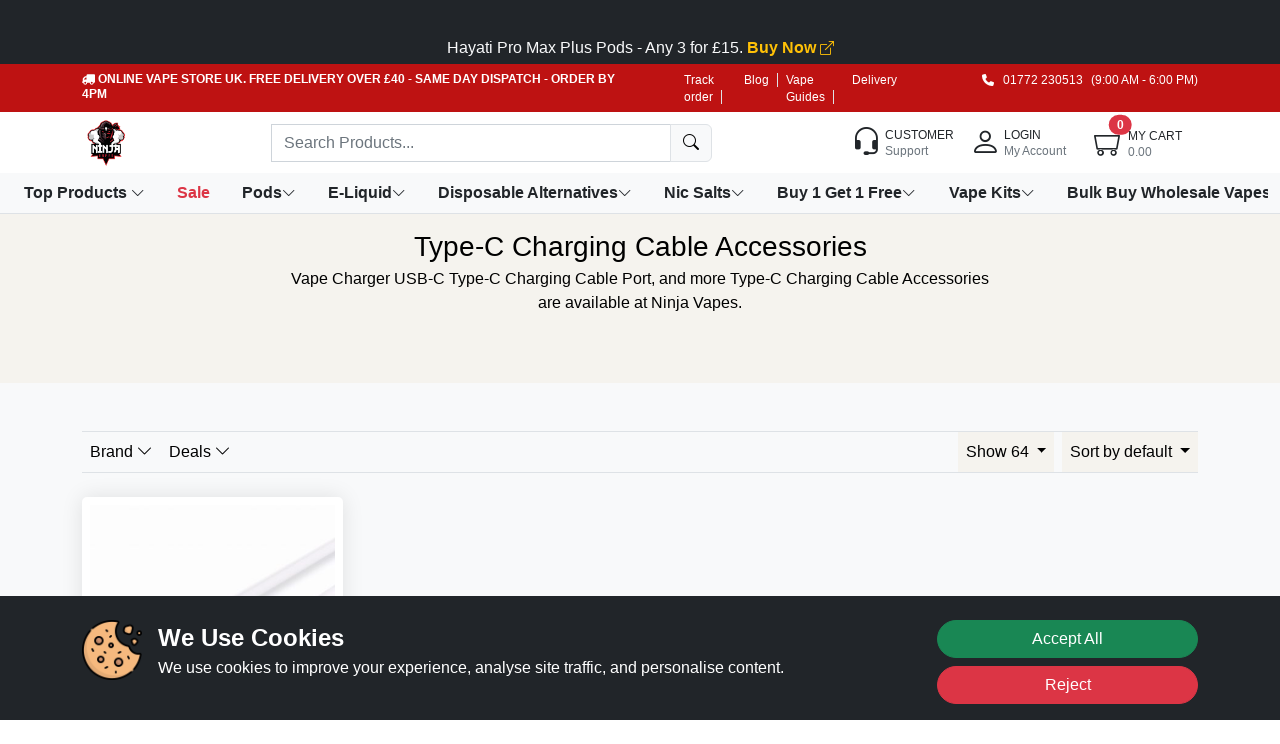

--- FILE ---
content_type: text/html; charset=UTF-8
request_url: https://www.ninja-vapes.co.uk/products/accessories/all/typec-charging-cable
body_size: 61301
content:
<!doctype html>
<html lang="en">
<head>
<meta charset="utf-8">
<meta name="viewport" content="width=device-width, initial-scale=1">
<base href="https://www.ninja-vapes.co.uk/">

<meta property="og:title" content="Type-C Charging Cable Accessories at Ninja Vapes UK | Best Prices">


<!-- Canonical tag -->
<link rel="canonical" href="https://www.ninja-vapes.co.uk/products/accessories/all/typec-charging-cable" />




<meta name="description" content="Vape Charger USB-C Type-C Charging Cable Port,  and more Type-C Charging Cable Accessories are available at Ninja Vapes." />


<meta name="keywords" content="Vape Charger USB-CType-C Charging Cable Port" />

<meta name="author" content="Ninja Vapes" />

<meta name="og:description" content="Vape Charger USB-C Type-C Charging Cable Port,  and more Type-C Charging Cable Accessories are available at Ninja Vapes." />

<meta property="og:image" content="https://www.ninja-vapes.co.uk/assets/images/brands/sharing/typec-charging-cable-343-1754653198.jpg">

<meta property="og:url" content="https://www.ninja-vapes.co.uk/products/accessories/all/typec-charging-cable">

<title>Type-C Charging Cable Accessories at Ninja Vapes UK | Best Prices</title>

<link href="https://www.ninja-vapes.co.uk/assets/img/logo-sm-transparent.png" rel="icon">

<link href="https://www.ninja-vapes.co.uk/assets/img/logo-sm-transparent.png" rel="apple-touch-icon">


<link rel="stylesheet" href="https://cdn.jsdelivr.net/npm/bootstrap@5.2.3/dist/css/bootstrap.min.css" integrity="sha384-rbsA2VBKQhggwzxH7pPCaAqO46MgnOM80zW1RWuH61DGLwZJEdK2Kadq2F9CUG65" crossorigin="anonymous">

<link rel="stylesheet" href="https://cdn.jsdelivr.net/npm/bootstrap-icons@1.10.3/font/bootstrap-icons.css">


  <link rel="stylesheet" href="https://www.ninja-vapes.co.uk/assets/css/home-style-08-Aug.css">



<link rel="stylesheet" href="https://www.ninja-vapes.co.uk/assets/css/style-03-Oct.css?v=2.2">

<link rel="stylesheet" href="https://www.ninja-vapes.co.uk/assets/css/top-style.css">


<!--  -->
<link rel="stylesheet" href="https://www.ninja-vapes.co.uk/assets/css/responsive-6April.css">
<link rel="preconnect" href="https://fonts.googleapis.com">
<link rel="preconnect" href="https://fonts.gstatic.com" crossorigin>
<link href="https://fonts.googleapis.com/css2?family=Roboto:ital,wght@0,100;0,300;0,400;0,500;0,700;0,900;1,100;1,300;1,400;1,500;1,700;1,900&display=swap" rel="stylesheet">
<!--- Schema--->





    <!-- Global site tag (gtag.js) - Google Analytics -->

    <script async src="https://www.googletagmanager.com/gtag/js?id=G-QSQESYXJJL"></script>

    <script>
    window.dataLayer = window.dataLayer || [];
    function gtag() {

        dataLayer.push(arguments);

    }

    gtag('js', new Date());
    gtag('config', 'G-QSQESYXJJL');
    </script>
     
<script type="text/javascript">
    (function(c,l,a,r,i,t,y){
        c[a]=c[a]||function(){(c[a].q=c[a].q||[]).push(arguments)};
        t=l.createElement(r);t.async=1;t.src="https://www.clarity.ms/tag/"+i;
        y=l.getElementsByTagName(r)[0];y.parentNode.insertBefore(t,y);
    })(window, document, "clarity", "script", "t1cyswrkg6");
</script> 

<!-- TrustBox script -->
<script type="text/javascript" src="//widget.trustpilot.com/bootstrap/v5/tp.widget.bootstrap.min.js" async></script>
<!-- End TrustBox script -->

</head>
<body>

<div id="fb-root"></div>

<script async defer crossorigin="anonymous" src="https://connect.facebook.net/en_GB/sdk.js#xfbml=1&version=v11.0"
        nonce="hs1r2dv3"></script>
<style>
.label-menu-popular {
    position: absolute;
    background-color: #198754 !important;
}
.label-menu-popular::after {
    border-color: #198754 transparent transparent #198754;
}
.label-menu-trending {
    position: absolute;
    background-color: #0B5684;
}
.label-menu-trending::after {
    border-color: #0B5684 transparent transparent #0B5684;
}
.overflow-x-scroll{
    overflow-x: scroll !important;
}
/* new top fixes */
.mb-1p{
    margin-bottom:1px;
}
.sticky-menu-fixed {
    top: 40px !important;
    padding-top: 15px !important;
}
@media (max-width: 767.98px) {
.sticky-wrapper-2 {
    position: -webkit-sticky;
    position: sticky;
    top: 44px !important;
    z-index: 1020;
}
}
</style>
<div class="bg-dark text-white text-center py-2">
  <p class="mb-0 fs-6">  
     
        <style>
            .mt-minus-20{
                margin-top: -20px !important;
            }
        </style>
        
        <!-- TrustBox widget - Micro Star -->
        <div class="trustpilot-widget" data-locale="en-US" data-template-id="5419b732fbfb950b10de65e5" data-businessunit-id="5ef2a87f40a7fe0001c92798" data-style-height="20px" data-style-width="100%" data-theme="dark" data-token="40496ee8-69ed-49cf-8df0-d74ec1abe389"> 
        </div>
        <!-- End TrustBox widget --> 
        <div class="mt-2">
        <a href="https://www.ninja-vapes.co.uk/product/hayati-pro-max-plus-6k-prefilled-refills" title="Hayati Pro Max Plus Pods - Any 3 for £15" class="text-light">Hayati Pro Max Plus Pods - Any 3 for £15. <strong class="text-warning" title="Buy Hayati Pro Max Plus Pods - Any 3 for £15">Buy Now <i class="bi bi-box-arrow-up-right font-14"></i></strong></a>  
        </div>
      </p>
</div>
<div class="container-fluid bg-light-blue-sm bg-danger headred sticky-wrapper mt-minus-20">

    <div class="container">
        <div class="row">
            <div class="col-md-6">
                <p class="text-sm-dark text-white text-center text-lg-start m-0 free-delivery-text"><strong>
                    <!-- Desktop (≥992px) -->
                        <img src="assets/img/icons/truck-solid.svg" alt="Desktop icon" class="d-none d-lg-inline mb-1p" width="13">
                        <!-- Mobile (<992px) -->
                        <img src="assets/img/icons/truck-solid-dark.svg" alt="Mobile icon" class="d-inline d-lg-none mb-1p" width="13">

                       ONLINE VAPE STORE UK.
                        FREE DELIVERY OVER £40</strong>

                        <strong> - SAME DAY DISPATCH - ORDER BY 4PM</strong>

                    </p>
            </div>
            <div class="col-md-3">

                <ul class="d-none d-lg-flex mb-0 list-line-height">
                    <li>
                        <a href="track" title="Track Order" class="text-white border-end me-2 pe-2 fs-top-r">Track order
                        </a>
                    </li>
                    <li><a href="blog" title="Blog" class="text-white border-end me-2 pe-2 fs-top-r">Blog </a></li>
                    <li><a href="vape-guide" title="Vape Guides" class="text-white border-end me-2 pe-2 fs-top-r">Vape Guides </a></li>
                    <li>
                        <a href="delivery" title="Delivery Information"
                            class="text-white  me-2 pe-2 fs-top-r">Delivery</a>
                    </li>

                </ul>

            </div>
            <div class="col-md-3 d-none d-lg-flex justify-content-end ">

                <a href="tel:01772 230513" title="Call 01772 230513" class="text-white fs-top-r">
                    <img src="assets/img/icons/phone-solid.svg" alt="CALL NOW" width="12" class="mb-1p"> &nbsp; 01772 230513</a>
                        <p class="text-white fs-top-r mb-0 ms-2">(9:00 AM - 6:00 PM)</p>
            </div>
        </div>
    </div>
</div>

<nav class="navbar navbar-expand-lg navbar-dark bg-white px-0 py-0 sticky-wrapper-2">

    <div class="container-xl">
        <!-- Logo -->
        <a class="navbar-brand d-none d-lg-block" href="https://www.ninja-vapes.co.uk/">
            <img src="https://www.ninja-vapes.co.uk/assets/img/ninja-vapes-logo.webp?v=2" alt="logo" width="50px" height="50px">
        </a>
        <div
            class="navbar-nav w-100 d-flex align-items-center justify-content-between flex-row d-lg-none ms-lg-2 me-lg-1">
            <div>
                <a class="nav-item  nav-link text-white mt-2" role="button" data-bs-toggle="offcanvas"
                    data-bs-target="#offcanvasScrolling" aria-controls="offcanvasScrolling" aria-label="Open Offcanvas">
                    <i class="bi bi-list text-dark font-26 mx-2"></i>
                </a>
            </div>
            <div class="d-flex">
                <a class="text-center" href="https://www.ninja-vapes.co.uk/">
                    <img src="https://www.ninja-vapes.co.uk/assets/img/ninja-vapes-logo-sm.webp?v=2" alt="logo" width="50px" height="50px">
                </a>
            </div>
            <div class="d-flex flex-row">
                                    <a class="nav-item nav-link text-dark me-1" href="login" title="Login">
                        
                        <div class="img me-1">
                            <i class="bi bi-person font-30"></i> 
                        </div>
                    </a>
                    <a class="nav-item  nav-link text-dark" href="cart">
                        <div class="img me-2 mt-1 position-relative me-3">
                            <i class="bi bi-minecart font-26"></i>
                            <span
                                class="position-absolute top-0 start-100 translate-middle badge rounded-pill bg-danger cart_count">
                                0                            </span>
                        </div>

                    </a>
            </div>


        </div>
        <!--  -->

        <div class="collapse navbar-collapse position-relative" id="navbarCollapse">
            <!-- Nav -->
            <div class="navbar-nav mx-lg-auto">
                <form action="https://www.ninja-vapes.co.uk/products" method="get" id="top-search-form">
                                       <div class="input-group d-none d-md-flex">

                    
                        <style>
                            .product-scroll {
                                scrollbar-width: thin;
                                scrollbar-color: #999 transparent;
                            }
                            .product-scroll::-webkit-scrollbar {
                                width: 6px;
                            }
                            .product-scroll::-webkit-scrollbar-thumb {
                                background-color: #999;
                                border-radius: 10px;
                            }
                            .pro-search-bt{
                                padding-bottom: 4px;
                            }
                            .pro-search-bt span{
                                position: absolute; bottom: 0; left: 0; width: 70%; height: 1px; background: #000;
                            }
                            .w-search-800{
                                width:800px;
                                border-radius:12px;
                            }
                            .w-search-1000{
                                width:1000px;
                                border-radius:12px;
                            }
                            .new-search-box{
                                background: #fff;border:1px solid rgb(203 203 203 / 20%);border-radius: 18px;box-shadow: 0 4px 12px rgba(0, 0, 0, 0.15);
                            }
                            .pro-list-search{
                                max-height: 90vh; overflow-y: auto; overflow-x: hidden; scroll-behavior: smooth;
                            }
                            .fav-search-bt{
                                width: 35px;
                                height:35px;
                            }
                            .fav-search-bt i{
                                font-size: 14px; position: relative; top: 2.2px;
                            }
                        </style>



                            <input type="text" class="form-control w-search" id="search_input" name="q"
                                value=""
                                placeholder="Search Products..." autocomplete="off">

                            <div class="container search-box-results p-0 top-search-box z-index-9999999 w-search-1000"  id="search_results"></div>


                        <span class="input-group-btn">
                            <button class="btn btn-light rounded-0 border rounded-end search-bar-icon" type="submit"
                                aria-label="search" onclick="document.getElementById('top-search-form').submit();"
                                id="search-bar-icon">
                                <span class="bi bi-search"></span>
                            </button>
                        </span>

                    </div>
                </form>
            </div>
            <!--  -->

            <div class="navbar-nav ms-lg-2 me-lg-1">
                <a class="nav-item d-flex nav-link text-dark" href="support">
                    <div class="img me-1">
                        <i class="bi bi-headset font-30"></i>
                    </div>
                    <div class="mt-1">
                        <div class="title font-14 fw-400 text-uppercase">
                            <small>Customer</small>
                        </div>
                        <div class="text-secondary font-14 mt-n5px"> <small>Support</small> </div>
                    </div>
                </a>

                                <a class="nav-item  d-flex nav-link text-dark" href="login">
                    <div class="img me-1">
                        <i class="bi bi-person font-30"></i>
                    </div>
                    <div class="mt-1">
                        <div class="title font-14 fw-400 text-uppercase"> <small>Login</small> </div>
                        <div class="text-secondary font-14 mt-n5px"> <small>My Account</small> </div>
                    </div>
                </a>
                
            </div>
            <!--  -->
            <div class="navbar-nav ms-lg-2 me-lg-2">
                <a class="nav-item  d-flex nav-link text-dark" href="cart">
                    <div class="img me-2 mt-1 position-relative">
                        <i class="bi bi-minecart font-26"></i>
                        <span
                            class="position-absolute top-0 start-100 translate-middle badge rounded-pill bg-danger cart_count">
                            0                        </span>
                    </div>
                    <div class="mt-1">
                        <div class="title font-14 fw-400 text-uppercase"> <small>My Cart</small> </div>
                        <div class="text-secondary font-14 mt-n5px cart_amount">
                            <small>0.00                            </small>
                        </div>
                    </div>
                </a>
            </div>

        </div>
    </div>

    <div class="container-fluid g-0 bg-light d-block d-lg-none">
        <div class="row px-0 g-0">
            <div class="col-sm-12">
                <!--  -->
            <style>
                .top-search-box-sm {
                    position: absolute;
                    top: 37px;
                    max-height: 100vh; overflow-y: auto; overflow-x: hidden;
                }
                .new-search-box-sm {
                background: #fff;
                border: 1px solid rgb(203 203 203 / 20%);
                border-radius: 18px;
                }
                .fav-search-bt-sm{
                    width: 30px;
                    height:30px;
                }
                .fav-search-bt-sm i{
                    font-size: 14px; position: relative; top: 2.2px;
                }
                .pro-list-search-sm{
                 max-height: 50vh; overflow-y: auto; overflow-x: hidden; scroll-behavior: smooth;
                }
            </style> 
                <form action="https://www.ninja-vapes.co.uk/products" method="get" id="mobile_search_form">
                    <div class="m-0 bg-white rounded-0 border-top border-bottom mb-0">
                        <div class="input-group input-group-mob position-relative">
                            <input type="search" placeholder="Search products, brands or category" aria-describedby="button-addon1"
                                class="form-control border-0 bg-white font-14 rounded-0 border-end mob-search" name="q" value=""
                                id="search_mobile_input" aria-label="Search" autocomplete="off">
                            <div class="input-group-append">
                                <button id="button-addon2" onclick="document.getElementById('mobile_search_form').submit();" type="submit" aria-label="Submit search Form"
                                    class="btn btn-link text-dark"><i class="bi bi-search"></i></button>
                            </div>
                             <!-- new search sm code -->
                            <div class="search-box-results-mob w-100 shadow-0 p-0 top-search-box-sm z-index-9999999"></div>
                            <!-- end -->
                        </div>
                    </div>
                </form>
                <!--  -->
            </div>
        </div>

    </div>

</nav>

<div class="header bg-light top-fixed-menu sticky-top border-bottom d-none d-lg-block">
    <div class="container-fluid">
        <div class="header-nav d-flex align-items-center justify-content-start flex-nowrap overflow-x-scroll scroll-hidden">
            <div class="d">
                <ul class="navbar-nav d-flex flex-row header-nav flex-nowrap">
                        <li class="nav-item  position-relative dropdown-nav">
                            <a class="nav-link dropdown-toggle text-dark position-relative  fw-bold cat_anchor" href="products" role="button" title="Top Products">Top Products <i class="bi bi-chevron-down font-14"></i> </a>
                                    <ul class="dropdown-menu dropdown-full-w mega-menu container-fluid mx-auto dropdown-fw w-100 position-fixed hover bg-transparent mt-0 p-0 rounded-0 border-0 dropdown-menu-lg shadow-none">
                                        <div class="container-fluid bg-white p-4 box-shadow-menu">
                                            <div class="row">
                                                <div class="col-md-3">

                                                        <p class="font-16 mb-1 fw-600">Most Popular Disposable Alternatives</p>
                                                        <ul class="p-0">
                                                        <li class="h-m-left"><a class="dropdown-item ps-0 text-uppercase font-14" href="product/lost-mary-bm6000" title="Lost Mary BM6000">
                                                            <div class="w-100 d-flex justify-content-between font-14 text-dark dp-text">
                                                                <div class="w-100">
                                                                    Lost Mary BM6000
                                                                </div>
                                                            </div>
                                                        </a> 
                                                        </li>
                                                         <li class="h-m-left"><a class="dropdown-item ps-0 text-uppercase font-14" href="product/hayati-pro-max-tpd" title="Hayati Pro Max Plus">
                                                            <div class="w-100 d-flex justify-content-between font-14 text-dark dp-text">
                                                                <div class="w-100">
                                                                    Hayati Pro Max Plus
                                                                </div>
                                                            </div>
                                                        </a>

                                                        </li> <li class="h-m-left"><a class="dropdown-item ps-0 text-uppercase font-14" href="product/hayati-pro-ultra-plus-25000-tpd" title="Hayati Pro Ultra Plus">
                                                            <div class="w-100 d-flex justify-content-between font-14 text-dark dp-text">
                                                                <div class="w-100">
                                                                    Hayati Pro Ultra Plus
                                                                </div>
                                                            </div>
                                                        </a>

                                                        </li> <li class="h-m-left"><a class="dropdown-item ps-0 text-uppercase font-14" href="product/hyola-ultra-30k-puffs-prefilled-pod-kit" title="Hyola Ultra 30K KIT">
                                                            <div class="w-100 d-flex justify-content-between font-14 text-dark dp-text">
                                                                <div class="w-100">
                                                                    Hyola Ultra 30K KIT
                                                                </div>
                                                            </div>
                                                        </a>

                                                        </li> <li class="h-m-left"><a class="dropdown-item ps-0 text-uppercase font-14" href="product/pyne-pod-click-50k-puffs-prefilled-pod-kit" title="Pyne Pod Click 50K KIT">
                                                            <div class="w-100 d-flex justify-content-between font-14 text-dark dp-text">
                                                                <div class="w-100">
                                                                    Pyne Pod Click 50K KIT
                                                                </div>
                                                            </div>
                                                        </a>

                                                        </li> <li class="h-m-left"><a class="dropdown-item ps-0 text-uppercase font-14" href="product/hqd-glow-air-70k-prefilled-pod-kit" title="HQD Glow Air 70K KIT">
                                                            <div class="w-100 d-flex justify-content-between font-14 text-dark dp-text">
                                                                <div class="w-100">
                                                                    HQD Glow Air 70K KIT
                                                                </div>
                                                            </div>
                                                        </a>

                                                        </li> <li class="h-m-left"><a class="dropdown-item ps-0 text-uppercase font-14" href="product/ivg-xl-35k-pod-vape-kit" title="IVG XL 35K KIT">
                                                            <div class="w-100 d-flex justify-content-between font-14 text-dark dp-text">
                                                                <div class="w-100">
                                                                    IVG XL 35K KIT
                                                                </div>
                                                            </div>
                                                        </a>

                                                        </li> <li class="h-m-left"><a class="dropdown-item ps-0 text-uppercase font-14" href="product/suonon-crystal-pro-cp-10k-puffs-prefilled-pod-kit" title="Crystal Pro CP 10K KIT">
                                                            <div class="w-100 d-flex justify-content-between font-14 text-dark dp-text">
                                                                <div class="w-100">
                                                                    Crystal Pro CP 10K KIT
                                                                </div>
                                                            </div>
                                                        </a>

                                                        </li> <li class="h-m-left"><a class="dropdown-item ps-0 text-uppercase font-14" href="product/maxfel-ultra-pro-35k-puffs-prefilled-pod-kit" title="Maxfel Ultra Pro 35K KIT">
                                                            <div class="w-100 d-flex justify-content-between font-14 text-dark dp-text">
                                                                <div class="w-100">
                                                                    Maxfel Ultra Pro 35K KIT
                                                                </div>
                                                            </div>
                                                        </a>

                                                        </li> <li class="h-m-left"><a class="dropdown-item ps-0 text-uppercase font-14" href="product/jnr-aurora-30k-puffs-prefilled-pod-kit" title="JNR Aurora 30K KIT">
                                                            <div class="w-100 d-flex justify-content-between font-14 text-dark dp-text">
                                                                <div class="w-100">
                                                                    JNR Aurora 30K KIT
                                                                </div>
                                                            </div>
                                                        </a>

                                                        </li> <li class="h-m-left"><a class="dropdown-item ps-0 text-uppercase font-14" href="product/jnr-fox-10k-pod-kit" title="JNR Fox 10K KIT">
                                                            <div class="w-100 d-flex justify-content-between font-14 text-dark dp-text">
                                                                <div class="w-100">
                                                                    JNR Fox 10K KIT
                                                                </div>
                                                            </div>
                                                        </a>

                                                        </li></ul>
                                                </div>
                                                <div class="col-md-3">

                                                        <p class="font-16 mb-1 fw-600">Most Popular Vape Kits</p>
                                                        <ul class="p-0"> <li class="h-m-left"><a class="dropdown-item ps-0 text-uppercase font-14" href="product/oxva-nexlim-go-pod-kit" title="Oxva Nexlim Go Pod Kit">
                                                            <div class="w-100 d-flex justify-content-between font-14 text-dark dp-text">
                                                                <div class="w-100">
                                                                    Oxva Nexlim Go Pod Kit
                                                                </div>
                                                            </div>
                                                        </a>

                                                        </li> <li class="h-m-left"><a class="dropdown-item ps-0 text-uppercase font-14" href="product/geekvape-digi-max-pod-kit" title="GeekVape Digi Max Pod Kit">
                                                            <div class="w-100 d-flex justify-content-between font-14 text-dark dp-text">
                                                                <div class="w-100">
                                                                    GeekVape Digi Max Pod Kit
                                                                </div>
                                                            </div>
                                                        </a>

                                                        </li> <li class="h-m-left"><a class="dropdown-item ps-0 text-uppercase font-14" href="product/vaporesso-luxe-xr-max-2-pod-kit" title="Vaporesso Luxe XR Max 2 Vape Kit">
                                                            <div class="w-100 d-flex justify-content-between font-14 text-dark dp-text">
                                                                <div class="w-100">
                                                                    Vaporesso Luxe XR Max 2 Vape Kit
                                                                </div>
                                                            </div>
                                                        </a>

                                                        </li> <li class="h-m-left"><a class="dropdown-item ps-0 text-uppercase font-14" href="product/voopoo-vinci-e80-pod-kit" title="VooPoo Vinci E80 Pod Vape Kit">
                                                            <div class="w-100 d-flex justify-content-between font-14 text-dark dp-text">
                                                                <div class="w-100">
                                                                    VooPoo Vinci E80 Pod Vape Kit
                                                                </div>
                                                            </div>
                                                        </a>

                                                        </li> <li class="h-m-left"><a class="dropdown-item ps-0 text-uppercase font-14" href="product/vaporesso-xros-4-vape-kit" title="Vaporesso XROS 4 Pod Vape Kit">
                                                            <div class="w-100 d-flex justify-content-between font-14 text-dark dp-text">
                                                                <div class="w-100">
                                                                    Vaporesso XROS 4 Pod Vape Kit
                                                                </div>
                                                            </div>
                                                        </a>

                                                        </li> <li class="h-m-left"><a class="dropdown-item ps-0 text-uppercase font-14" href="product/vaporesso-xros-4-nano" title="Vaporesso Xros 4 Nano Kit ">
                                                            <div class="w-100 d-flex justify-content-between font-14 text-dark dp-text">
                                                                <div class="w-100">
                                                                    Vaporesso Xros 4 Nano Kit 
                                                                </div>
                                                            </div>
                                                        </a>

                                                        </li> <li class="h-m-left"><a class="dropdown-item ps-0 text-uppercase font-14" href="product/Vaporesso-xros-3-pod-kit" title="Vaporesso XROS 3 Pod Vape Kit">
                                                            <div class="w-100 d-flex justify-content-between font-14 text-dark dp-text">
                                                                <div class="w-100">
                                                                    Vaporesso XROS 3 Pod Vape Kit
                                                                </div>
                                                            </div>
                                                        </a>

                                                        </li> <li class="h-m-left"><a class="dropdown-item ps-0 text-uppercase font-14" href="product/vaporesso-luxe-xr-pod-kit" title="Vaporesso Luxe XR Max Pod Vape Kit">
                                                            <div class="w-100 d-flex justify-content-between font-14 text-dark dp-text">
                                                                <div class="w-100">
                                                                    Vaporesso Luxe XR Max Pod Vape Kit
                                                                </div>
                                                            </div>
                                                        </a>

                                                        </li> <li class="h-m-left"><a class="dropdown-item ps-0 text-uppercase font-14" href="product/oxva-xlim-go-pod-vape-kit" title="Oxva Xlim Go Pod Vape Kit">
                                                            <div class="w-100 d-flex justify-content-between font-14 text-dark dp-text">
                                                                <div class="w-100">
                                                                    Oxva Xlim Go Pod Vape Kit
                                                                </div>
                                                            </div>
                                                        </a>

                                                        </li> <li class="h-m-left"><a class="dropdown-item ps-0 text-uppercase font-14" href="product/aspire-pockex-vape-kit" title="Aspire Pockex Vape Kit">
                                                            <div class="w-100 d-flex justify-content-between font-14 text-dark dp-text">
                                                                <div class="w-100">
                                                                    Aspire Pockex Vape Kit
                                                                </div>
                                                            </div>
                                                        </a>

                                                        </li></ul>
                                                </div>
                                                <div class="col-md-3">
                                                    <p class="font-16 mb-1 fw-600">Most Popular Pods</p>
                                                        <ul class="p-0"> <li class="h-m-left"><a class="dropdown-item ps-0 text-uppercase font-14" href="product/the-bling-ultra-plus-30000-refill-pods" title="The Bling Ultra Plus 30K POD">
                                                                <div class="w-100 d-flex justify-content-between font-14 text-dark dp-text">
                                                                    <div class="w-100">
                                                                        The Bling Ultra Plus 30K POD
                                                                    </div>
                                                                </div>
                                                            </a>

                                                            </li> <li class="h-m-left"><a class="dropdown-item ps-0 text-uppercase font-14" href="product/blu-bar-refill-pods" title="Blu Bar Prefilled Refill Pods">
                                                                <div class="w-100 d-flex justify-content-between font-14 text-dark dp-text">
                                                                    <div class="w-100">
                                                                        Blu Bar Prefilled Refill Pods
                                                                    </div>
                                                                </div>
                                                            </a>

                                                            </li> <li class="h-m-left"><a class="dropdown-item ps-0 text-uppercase font-14" href="product/hayati-pro-max-plus-6k-prefilled-refills" title="Hayati Pro Max Plus Pods">
                                                                <div class="w-100 d-flex justify-content-between font-14 text-dark dp-text">
                                                                    <div class="w-100">
                                                                        Hayati Pro Max Plus Pods
                                                                    </div>
                                                                </div>
                                                            </a>

                                                            </li> <li class="h-m-left"><a class="dropdown-item ps-0 text-uppercase font-14" href="product/hayati-pro-ultra-plus-25k-prefilled-refill-pods" title="Hayati Pro Ultra Plus Pods">
                                                                <div class="w-100 d-flex justify-content-between font-14 text-dark dp-text">
                                                                    <div class="w-100">
                                                                        Hayati Pro Ultra Plus Pods
                                                                    </div>
                                                                </div>
                                                            </a>

                                                            </li> <li class="h-m-left"><a class="dropdown-item ps-0 text-uppercase font-14" href="product/lost-mary-bm6000-prefilled-refill-pods" title="Lost Mary BM6000 Refill Pod">
                                                                <div class="w-100 d-flex justify-content-between font-14 text-dark dp-text">
                                                                    <div class="w-100">
                                                                        Lost Mary BM6000 Refill Pod
                                                                    </div>
                                                                </div>
                                                            </a>

                                                            </li> <li class="h-m-left"><a class="dropdown-item ps-0 text-uppercase font-14" href="product/ivg-2400-reload-4-in-1-vape-pods" title="IVG 2400 Reload 4 in 1 PODs">
                                                                <div class="w-100 d-flex justify-content-between font-14 text-dark dp-text">
                                                                    <div class="w-100">
                                                                        IVG 2400 Reload 4 in 1 PODs
                                                                    </div>
                                                                </div>
                                                            </a>

                                                            </li> <li class="h-m-left"><a class="dropdown-item ps-0 text-uppercase font-14" href="product/hyola-pro-max-8000-puffs-prefilled-pods" title="Hyola Pro Max 8K POD">
                                                                <div class="w-100 d-flex justify-content-between font-14 text-dark dp-text">
                                                                    <div class="w-100">
                                                                        Hyola Pro Max 8K POD
                                                                    </div>
                                                                </div>
                                                            </a>

                                                            </li> <li class="h-m-left"><a class="dropdown-item ps-0 text-uppercase font-14" href="product/pixl-duo-12-6000-refill-pods" title="Pixl Duo 12 6K POD">
                                                                <div class="w-100 d-flex justify-content-between font-14 text-dark dp-text">
                                                                    <div class="w-100">
                                                                        Pixl Duo 12 6K POD
                                                                    </div>
                                                                </div>
                                                            </a>

                                                            </li> <li class="h-m-left"><a class="dropdown-item ps-0 text-uppercase font-14" href="product/feoba-pro-prefilled-refill-pods" title="Feoba Pro 6K POD">
                                                                <div class="w-100 d-flex justify-content-between font-14 text-dark dp-text">
                                                                    <div class="w-100">
                                                                        Feoba Pro 6K POD
                                                                    </div>
                                                                </div>
                                                            </a>

                                                            </li> <li class="h-m-left"><a class="dropdown-item ps-0 text-uppercase font-14" href="product/lost-mary-nera-15k-pods" title="Lost Mary Nera 15K POD">
                                                                <div class="w-100 d-flex justify-content-between font-14 text-dark dp-text">
                                                                    <div class="w-100">
                                                                        Lost Mary Nera 15K POD
                                                                    </div>
                                                                </div>
                                                            </a>

                                                            </li></ul>

                                                </div>

                                                <div class="col-md-3">
                                                    <p class="font-16 mb-1 fw-600">Most Popular Nic Salts</p>
                                                        <ul class="p-0"> <li class="h-m-left"><a class="dropdown-item ps-0 text-uppercase font-14" href="product/elfliq-nic-salts-10ml" title="ELFLIQ Nic Salt (EXPIRED)">
                                                                <div class="w-100 d-flex justify-content-between font-14 text-dark dp-text">
                                                                    <div class="w-100">
                                                                        ELFLIQ Nic Salt (EXPIRED)
                                                                    </div>
                                                                </div>
                                                            </a>

                                                            </li> <li class="h-m-left"><a class="dropdown-item ps-0 text-uppercase font-14" href="product/bar-series-nic-salts-10ml" title="Bar Series 10ml Nic Salt E-Liquids (EXPIRED)">
                                                                <div class="w-100 d-flex justify-content-between font-14 text-dark dp-text">
                                                                    <div class="w-100">
                                                                        Bar Series 10ml Nic Salt E-Liquids (EXPIRED)
                                                                    </div>
                                                                </div>
                                                            </a>

                                                            </li> <li class="h-m-left"><a class="dropdown-item ps-0 text-uppercase font-14" href="product/hayati-pro-max-shisha-nic-salts-10ml" title="Hayati Pro Max Shisha Range Nic Salts 10ml">
                                                                <div class="w-100 d-flex justify-content-between font-14 text-dark dp-text">
                                                                    <div class="w-100">
                                                                        Hayati Pro Max Shisha Range Nic Salts 10ml
                                                                    </div>
                                                                </div>
                                                            </a>

                                                            </li> <li class="h-m-left"><a class="dropdown-item ps-0 text-uppercase font-14" href="product/bloody-bar-nic-salts-10ml" title="Bloody Bar Nic Salts 10ml">
                                                                <div class="w-100 d-flex justify-content-between font-14 text-dark dp-text">
                                                                    <div class="w-100">
                                                                        Bloody Bar Nic Salts 10ml
                                                                    </div>
                                                                </div>
                                                            </a>

                                                            </li> <li class="h-m-left"><a class="dropdown-item ps-0 text-uppercase font-14" href="product/signature-mental-nic-salts-10ml" title="Signature Mental Nic Salts 10ml">
                                                                <div class="w-100 d-flex justify-content-between font-14 text-dark dp-text">
                                                                    <div class="w-100">
                                                                        Signature Mental Nic Salts 10ml
                                                                    </div>
                                                                </div>
                                                            </a>

                                                            </li> <li class="h-m-left"><a class="dropdown-item ps-0 text-uppercase font-14" href="product/signature-salts-nic-salts-10ml" title="Signature Salts 20MG Nic Salts">
                                                                <div class="w-100 d-flex justify-content-between font-14 text-dark dp-text">
                                                                    <div class="w-100">
                                                                        Signature Salts 20MG Nic Salts
                                                                    </div>
                                                                </div>
                                                            </a>

                                                            </li> <li class="h-m-left"><a class="dropdown-item ps-0 text-uppercase font-14" href="product/sig-liq-5000-nic-salts-10ml" title="Signature LIQ 5000 Nic Salts 10ml">
                                                                <div class="w-100 d-flex justify-content-between font-14 text-dark dp-text">
                                                                    <div class="w-100">
                                                                        Signature LIQ 5000 Nic Salts 10ml
                                                                    </div>
                                                                </div>
                                                            </a>

                                                            </li> <li class="h-m-left"><a class="dropdown-item ps-0 text-uppercase font-14" href="product/signature-nic-salts-10ml" title="Signature Nic Salts 10ml">
                                                                <div class="w-100 d-flex justify-content-between font-14 text-dark dp-text">
                                                                    <div class="w-100">
                                                                        Signature Nic Salts 10ml
                                                                    </div>
                                                                </div>
                                                            </a>

                                                            </li> <li class="h-m-left"><a class="dropdown-item ps-0 text-uppercase font-14" href="product/mr-salt-nic-salts-10ml" title="Mr Salt Nic Salts 10ml">
                                                                <div class="w-100 d-flex justify-content-between font-14 text-dark dp-text">
                                                                    <div class="w-100">
                                                                        Mr Salt Nic Salts 10ml
                                                                    </div>
                                                                </div>
                                                            </a>

                                                            </li> <li class="h-m-left"><a class="dropdown-item ps-0 text-uppercase font-14" href="product/frumist-nic-salts-10ml" title="Frumist Nic Salts 10ml">
                                                                <div class="w-100 d-flex justify-content-between font-14 text-dark dp-text">
                                                                    <div class="w-100">
                                                                        Frumist Nic Salts 10ml
                                                                    </div>
                                                                </div>
                                                            </a>

                                                            </li></ul>

                                                </div>

                                            </div>
                                        </div>
                                    </ul>
                        </li> 
                        <li class="nav-item  position-relative dropdown-nav">
                            <a class="nav-link dropdown-toggle text-danger position-relative fw-bold cat_anchor" href="products/sale" role="button" title="Sale">Sale
                            </a> 
                        </li>
                         <li class="nav-item  position-relative dropdown-nav">
                        <a class="nav-link dropdown-toggle text-dark fw-bold position-relative cat_anchor" href="products/pods" role="button">Pods<i class="bi bi-chevron-down font-14"></i>

                        </a>
                        
                        <ul class="dropdown-menu dropdown-full-w mega-menu container-fluid mx-auto dropdown-fw w-100 position-fixed hover bg-transparent mt-0 p-0 rounded-0 border-0 dropdown-menu-lg shadow-none">
                            <div class="container-fluid bg-white p-4 box-shadow-menu"><div class="row">
                                                                    <div class="col-md-2">
                                                                            <p class="font-16 mb-1 fw-600">Shop By Type</p>

                                                                            <ul class="p-0">
                                                                                    <li class="h-m-left"><a class="dropdown-item ps-0"
                                                                                            href="products/pods/pre-filled-pods"
                                                                                            title="Prefilled Pods">
                                                                                            <div class="w-100 d-flex  font-16 text-dark dp-text">
                                                                                                <div>
                                                                                                    Prefilled Pods
                                                                                                </div>
                                                                                                <div>
                                                                                                    <i class="bi bi-arrow-right-short font-18"></i>
                                                                                                </div>
                                                                                            </div>
                                                                                        </a>
                                                                                    </li>
                                                                                    <li class="h-m-left"><a class="dropdown-item ps-0"
                                                                                            href="products/pods/refillable-pod"
                                                                                            title="Refillable Pod">
                                                                                            <div class="w-100 d-flex  font-16 text-dark dp-text">
                                                                                                <div>
                                                                                                    Refillable Pod
                                                                                                </div>
                                                                                                <div>
                                                                                                    <i class="bi bi-arrow-right-short font-18"></i>
                                                                                                </div>
                                                                                            </div>
                                                                                        </a>
                                                                                    </li>
                                                                            </ul>

                                                                    </div>
                                                                    <!--- Brands Column--->
                                                                    <div class="col-md-4">
                                                                        <p class="font-16 mb-1 fw-600">Popular Brands</p>
                                                                        <ul class="p-0 custom-column-count-2"> <li class="h-m-left">
                                                                                <a class="dropdown-item ps-0"
                                                                                    href="products/pods/all/innokin" title="Innokin">
                                                                                    <div
                                                                                        class="w-100 d-flex justify-content-between font-16 text-dark dp-text">
                                                                                        <div class="text-truncate w-100">Innokin</div>
                                                                                    </div>
                                                                                </a>
                                                                            </li> <li class="h-m-left">
                                                                                <a class="dropdown-item ps-0"
                                                                                    href="products/pods/all/randm" title="RandM">
                                                                                    <div
                                                                                        class="w-100 d-flex justify-content-between font-16 text-dark dp-text">
                                                                                        <div class="text-truncate w-100">RandM</div>
                                                                                    </div>
                                                                                </a>
                                                                            </li> <li class="h-m-left">
                                                                                <a class="dropdown-item ps-0"
                                                                                    href="products/pods/all/hayati" title="Hayati">
                                                                                    <div
                                                                                        class="w-100 d-flex justify-content-between font-16 text-dark dp-text">
                                                                                        <div class="text-truncate w-100">Hayati</div>
                                                                                    </div>
                                                                                </a>
                                                                            </li> <li class="h-m-left">
                                                                                <a class="dropdown-item ps-0"
                                                                                    href="products/pods/all/elf-bar" title="Elf Bar">
                                                                                    <div
                                                                                        class="w-100 d-flex justify-content-between font-16 text-dark dp-text">
                                                                                        <div class="text-truncate w-100">Elf Bar</div>
                                                                                    </div>
                                                                                </a>
                                                                            </li> <li class="h-m-left">
                                                                                <a class="dropdown-item ps-0"
                                                                                    href="products/pods/all/crystal-prime" title="Crystal Prime">
                                                                                    <div
                                                                                        class="w-100 d-flex justify-content-between font-16 text-dark dp-text">
                                                                                        <div class="text-truncate w-100">Crystal Prime</div>
                                                                                    </div>
                                                                                </a>
                                                                            </li> <li class="h-m-left">
                                                                                <a class="dropdown-item ps-0"
                                                                                    href="products/pods/all/elux" title="Elux">
                                                                                    <div
                                                                                        class="w-100 d-flex justify-content-between font-16 text-dark dp-text">
                                                                                        <div class="text-truncate w-100">Elux</div>
                                                                                    </div>
                                                                                </a>
                                                                            </li> <li class="h-m-left">
                                                                                <a class="dropdown-item ps-0"
                                                                                    href="products/pods/all/ivg" title="IVG">
                                                                                    <div
                                                                                        class="w-100 d-flex justify-content-between font-16 text-dark dp-text">
                                                                                        <div class="text-truncate w-100">IVG</div>
                                                                                    </div>
                                                                                </a>
                                                                            </li> <li class="h-m-left">
                                                                                <a class="dropdown-item ps-0"
                                                                                    href="products/pods/all/lost-mary" title="Lost Mary">
                                                                                    <div
                                                                                        class="w-100 d-flex justify-content-between font-16 text-dark dp-text">
                                                                                        <div class="text-truncate w-100">Lost Mary</div>
                                                                                    </div>
                                                                                </a>
                                                                            </li> <li class="h-m-left">
                                                                                <a class="dropdown-item ps-0"
                                                                                    href="products/pods/all/bloody-bar" title="Bloody Bar">
                                                                                    <div
                                                                                        class="w-100 d-flex justify-content-between font-16 text-dark dp-text">
                                                                                        <div class="text-truncate w-100">Bloody Bar</div>
                                                                                    </div>
                                                                                </a>
                                                                            </li> <li class="h-m-left">
                                                                                <a class="dropdown-item ps-0"
                                                                                    href="products/pods/all/crystal-galaxy" title="Crystal Galaxy">
                                                                                    <div
                                                                                        class="w-100 d-flex justify-content-between font-16 text-dark dp-text">
                                                                                        <div class="text-truncate w-100">Crystal Galaxy</div>
                                                                                    </div>
                                                                                </a>
                                                                            </li>

                                                                        </ul>
                                                                        <a class="dropdown-item ps-0 fw-600" href="brands/pods" >
                                                                            <div
                                                                                class="w-100 d-flex justify-content-between font-16 text-dark dp-text">
                                                                                <div class="text-truncate w-100">Pods Brands</div>
                                                                            </div>
                                                                        </a>

                                                                    </div>
                                                                        <div class="col-md-6">
                                                                            <p class="font-16 mb-1 fw-600">Top Selling Prefilled PODs</p>
                                                                            <ul class="p-0 custom-column-count-2">  <li class="h-m-left">
                                                                                    <a class="dropdown-item ps-0"
                                                                                        href="product/the-bling-ultra-plus-30000-refill-pods" title="The Bling Ultra Plus 30K Refill Pods | Only £7.99 | Any 3 for £21">
                                                                                        <div
                                                                                            class="w-100 d-flex justify-content-between font-16 text-dark dp-text">
                                                                                            <div class="text-truncate w-100">The Bling Ultra Plus 30K POD</div>
                                                                                        </div>
                                                                                    </a>
                                                                                </li>  <li class="h-m-left">
                                                                                    <a class="dropdown-item ps-0"
                                                                                        href="product/blu-bar-refill-pods" title="Blu Bar Prefilled Refill Pods | Only £6.99 | Any 3 for £18">
                                                                                        <div
                                                                                            class="w-100 d-flex justify-content-between font-16 text-dark dp-text">
                                                                                            <div class="text-truncate w-100">Blu Bar Prefilled Refill Pods</div>
                                                                                        </div>
                                                                                    </a>
                                                                                </li>  <li class="h-m-left">
                                                                                    <a class="dropdown-item ps-0"
                                                                                        href="product/hayati-pro-max-plus-6k-prefilled-refills" title="Hayati Pro Max Plus 6K Prefilled Refill Pods | Only £5.99 | Any 3 for £15">
                                                                                        <div
                                                                                            class="w-100 d-flex justify-content-between font-16 text-dark dp-text">
                                                                                            <div class="text-truncate w-100">Hayati Pro Max Plus 6K POD</div>
                                                                                        </div>
                                                                                    </a>
                                                                                </li>  <li class="h-m-left">
                                                                                    <a class="dropdown-item ps-0"
                                                                                        href="product/hayati-pro-ultra-plus-25k-prefilled-refill-pods" title="Hayati Pro Ultra Plus 25K Prefilled Refill Pods | Only £7.99 | Any 3 for £21">
                                                                                        <div
                                                                                            class="w-100 d-flex justify-content-between font-16 text-dark dp-text">
                                                                                            <div class="text-truncate w-100">Hayati Pro Ultra Plus 25K POD</div>
                                                                                        </div>
                                                                                    </a>
                                                                                </li>  <li class="h-m-left">
                                                                                    <a class="dropdown-item ps-0"
                                                                                        href="product/lost-mary-bm6000-prefilled-refill-pods" title="Lost Mary BM6000 Prefilled Refill Pods | Only £6.99 | Any 3 for 20">
                                                                                        <div
                                                                                            class="w-100 d-flex justify-content-between font-16 text-dark dp-text">
                                                                                            <div class="text-truncate w-100">Lost Mary BM6000 POD</div>
                                                                                        </div>
                                                                                    </a>
                                                                                </li>  <li class="h-m-left">
                                                                                    <a class="dropdown-item ps-0"
                                                                                        href="product/ivg-2400-reload-4-in-1-vape-pods" title="IVG 2400 Reload 4 in 1 Prefilled Refill Pods | Only £7.99 | Any 3 for £21">
                                                                                        <div
                                                                                            class="w-100 d-flex justify-content-between font-16 text-dark dp-text">
                                                                                            <div class="text-truncate w-100">IVG 2400 Reload 4 in 1 PODs</div>
                                                                                        </div>
                                                                                    </a>
                                                                                </li>  <li class="h-m-left">
                                                                                    <a class="dropdown-item ps-0"
                                                                                        href="product/hyola-pro-max-8000-puffs-prefilled-pods" title="Hyola Pro Max 8000 Puffs Prefilled Refill Pods | Only £6.99 | Any 3 for £18">
                                                                                        <div
                                                                                            class="w-100 d-flex justify-content-between font-16 text-dark dp-text">
                                                                                            <div class="text-truncate w-100">Hyola Pro Max 8K POD</div>
                                                                                        </div>
                                                                                    </a>
                                                                                </li>  <li class="h-m-left">
                                                                                    <a class="dropdown-item ps-0"
                                                                                        href="product/pixl-duo-12-6000-refill-pods" title="Pixl Duo 12 6K Refill Pod | Only £7.49 | Any 3 for £21">
                                                                                        <div
                                                                                            class="w-100 d-flex justify-content-between font-16 text-dark dp-text">
                                                                                            <div class="text-truncate w-100">Pixl Duo 12 6K POD</div>
                                                                                        </div>
                                                                                    </a>
                                                                                </li>  <li class="h-m-left">
                                                                                    <a class="dropdown-item ps-0"
                                                                                        href="product/feoba-pro-prefilled-refill-pods" title="Feoba Pro 6K Prefilled Refill Pods | Only £4.99 | Any 3 for £14">
                                                                                        <div
                                                                                            class="w-100 d-flex justify-content-between font-16 text-dark dp-text">
                                                                                            <div class="text-truncate w-100">Feoba Pro 6K POD</div>
                                                                                        </div>
                                                                                    </a>
                                                                                </li>  <li class="h-m-left">
                                                                                    <a class="dropdown-item ps-0"
                                                                                        href="product/lost-mary-nera-15k-pods" title="Lost Mary Nera 15k Refill Pods | Only £5.99 | Any 3 for £15">
                                                                                        <div
                                                                                            class="w-100 d-flex justify-content-between font-16 text-dark dp-text">
                                                                                            <div class="text-truncate w-100">Lost Mary Nera 15K POD</div>
                                                                                        </div>
                                                                                    </a>
                                                                                </li>  <li class="h-m-left">
                                                                                    <a class="dropdown-item ps-0"
                                                                                        href="product/ivg-pro-12-pods" title="IVG Pro 12 Prefilled Pods 20MG | Only £6.99 | Buy 3 for 18">
                                                                                        <div
                                                                                            class="w-100 d-flex justify-content-between font-16 text-dark dp-text">
                                                                                            <div class="text-truncate w-100">IVG Pro 12 10K 20MG POD</div>
                                                                                        </div>
                                                                                    </a>
                                                                                </li>  <li class="h-m-left">
                                                                                    <a class="dropdown-item ps-0"
                                                                                        href="product/ivg-savr-prefilled-pods" title="IVG SAVR 3000 Prefilled Pods | Only £4.99 | Any 3 for 14">
                                                                                        <div
                                                                                            class="w-100 d-flex justify-content-between font-16 text-dark dp-text">
                                                                                            <div class="text-truncate w-100">IVG SAVR POD</div>
                                                                                        </div>
                                                                                    </a>
                                                                                </li>  <li class="h-m-left">
                                                                                    <a class="dropdown-item ps-0"
                                                                                        href="product/pyne-pod-click-10k-prefilled-refill-pods" title="Pyne Pod Click 10K Prefilled Refill Pods | Only £5.99 | Any 3 for £15">
                                                                                        <div
                                                                                            class="w-100 d-flex justify-content-between font-16 text-dark dp-text">
                                                                                            <div class="text-truncate w-100">Pyne Pod Click 10K POD</div>
                                                                                        </div>
                                                                                    </a>
                                                                                </li>  <li class="h-m-left">
                                                                                    <a class="dropdown-item ps-0"
                                                                                        href="product/bloody-bar-crystal-10000-refill-pods" title="Bloody Bar Crystal 10000 Prefilled Refill Pod | Only £4.99 | Any 3 for £14">
                                                                                        <div
                                                                                            class="w-100 d-flex justify-content-between font-16 text-dark dp-text">
                                                                                            <div class="text-truncate w-100">Bloody Bar Crystal 10K POD</div>
                                                                                        </div>
                                                                                    </a>
                                                                                </li>  <li class="h-m-left">
                                                                                    <a class="dropdown-item ps-0"
                                                                                        href="product/hyola-ultra-30000-30k-puffs-prefilled-refill-pods" title="Hyola Ultra 30K Prefilled Refill Pods | Only £7.99 | Any 3 for £23">
                                                                                        <div
                                                                                            class="w-100 d-flex justify-content-between font-16 text-dark dp-text">
                                                                                            <div class="text-truncate w-100">Hyola Ultra 30K POD</div>
                                                                                        </div>
                                                                                    </a>
                                                                                </li>  <li class="h-m-left">
                                                                                    <a class="dropdown-item ps-0"
                                                                                        href="product/hqd-glow-air-35k-prefilled-refill-pods" title="HQD Glow Air 35K Puffs Prefilled Refill Pods | Only £7.99 | Any 3 for £21">
                                                                                        <div
                                                                                            class="w-100 d-flex justify-content-between font-16 text-dark dp-text">
                                                                                            <div class="text-truncate w-100">HQD Glow Air 35K POD</div>
                                                                                        </div>
                                                                                    </a>
                                                                                </li>  <li class="h-m-left">
                                                                                    <a class="dropdown-item ps-0"
                                                                                        href="product/tick-tock-mini-2000-prefilled-pod-kit" title="Tick Tock Mini 2000 Prefilled Refill Pods | Only £4.49 | Any 3 for £12">
                                                                                        <div
                                                                                            class="w-100 d-flex justify-content-between font-16 text-dark dp-text">
                                                                                            <div class="text-truncate w-100">Tick Tock Mini 2K POD</div>
                                                                                        </div>
                                                                                    </a>
                                                                                </li>  <li class="h-m-left">
                                                                                    <a class="dropdown-item ps-0"
                                                                                        href="product/tick-tock-magic-8000-prefilled-refill-pods" title="Tick Tock Magic 8000 Prefilled Refill Pods | Only £6.49 | Any 3 for £18">
                                                                                        <div
                                                                                            class="w-100 d-flex justify-content-between font-16 text-dark dp-text">
                                                                                            <div class="text-truncate w-100">Tick Tock Magic 8K POD</div>
                                                                                        </div>
                                                                                    </a>
                                                                                </li>  <li class="h-m-left">
                                                                                    <a class="dropdown-item ps-0"
                                                                                        href="product/nexel-thunder-15k-prefilled-refill-pods" title="Nexel Thunder 15K Prefilled Refill Pods | Only £5.99 | Any 3 for £15">
                                                                                        <div
                                                                                            class="w-100 d-flex justify-content-between font-16 text-dark dp-text">
                                                                                            <div class="text-truncate w-100">Nexel Thunder 15K POD</div>
                                                                                        </div>
                                                                                    </a>
                                                                                </li>  <li class="h-m-left">
                                                                                    <a class="dropdown-item ps-0"
                                                                                        href="product/al-fakher-mini-3k-refill-pods" title="Al Fakher Crown Bar Mini 3K Refill Pods | Only £5.49 | Any 3 for £15">
                                                                                        <div
                                                                                            class="w-100 d-flex justify-content-between font-16 text-dark dp-text">
                                                                                            <div class="text-truncate w-100">Al Fakher Crown Bar Mini 3K POD</div>
                                                                                        </div>
                                                                                    </a>
                                                                                </li> </ul>
                                                                        </div>
                                                                </div></div> <!--- Container container bg-white p-4 box-shadow-menu end--->
                        </ul> </li> 
                        <li class="nav-item  position-relative dropdown-nav">
                        <a class="nav-link dropdown-toggle text-dark fw-bold position-relative cat_anchor" href="products/e-liquid" role="button">E-Liquid<i class="bi bi-chevron-down font-14"></i>

                        </a>
                        
                        <ul class="dropdown-menu dropdown-full-w mega-menu container-fluid mx-auto dropdown-fw w-100 position-fixed hover bg-transparent mt-0 p-0 rounded-0 border-0 dropdown-menu-lg shadow-none">
                            <div class="container-fluid bg-white p-4 box-shadow-menu"><div class="row">
                                        <div class="col-md-2">
                                            <p class="font-16 mb-1 fw-600">Shop By Type</p>

                                            <ul class="p-0"><li class="h-m-left"><a class="dropdown-item ps-0"
                                                    href="products/e-liquid/120ml-shortfills"  title="120ml Shortfills" >
                                                    <div class="w-100 d-flex  font-16 text-dark dp-text">
                                                            <div>
                                                                120ml Shortfills
                                                                </div>
                                                                <div>
                                                                    <i class="bi bi-arrow-right-short font-18"></i>
                                                                </div>
                                                            </div>
                                                        </a>
                                                    </li>
                                                    <li class="h-m-left"><a class="dropdown-item ps-0"
                                                    href="products/e-liquid/60ml-shortfills"  title="60ml Shortfills" >
                                                    <div class="w-100 d-flex  font-16 text-dark dp-text">
                                                            <div>
                                                                60ml Shortfills
                                                                </div>
                                                                <div>
                                                                    <i class="bi bi-arrow-right-short font-18"></i>
                                                                </div>
                                                            </div>
                                                        </a>
                                                    </li>
                                                    <li class="h-m-left"><a class="dropdown-item ps-0"
                                                    href="products/e-liquid/10ml-standard"  title="10ml Standard" >
                                                    <div class="w-100 d-flex  font-16 text-dark dp-text">
                                                            <div>
                                                                10ml Standard
                                                                </div>
                                                                <div>
                                                                    <i class="bi bi-arrow-right-short font-18"></i>
                                                                </div>
                                                            </div>
                                                        </a>
                                                    </li>
                                                    <li class="h-m-left"><a class="dropdown-item ps-0"
                                                    href="products/e-liquid/500ml-shortfills"  title="500ml Shortfills" >
                                                    <div class="w-100 d-flex  font-16 text-dark dp-text">
                                                            <div>
                                                                500ml Shortfills
                                                                </div>
                                                                <div>
                                                                    <i class="bi bi-arrow-right-short font-18"></i>
                                                                </div>
                                                            </div>
                                                        </a>
                                                    </li>
                                                    <li class="h-m-left"><a class="dropdown-item ps-0"
                                                    href="products/e-liquid/nicotine-shots"  title="Nicotine Shots" >
                                                    <div class="w-100 d-flex  font-16 text-dark dp-text">
                                                            <div>
                                                                Nicotine Shots
                                                                </div>
                                                                <div>
                                                                    <i class="bi bi-arrow-right-short font-18"></i>
                                                                </div>
                                                            </div>
                                                        </a>
                                                    </li>
                                                    
                                            </ul>

                                        </div>
                                            <div class="col-md-10 ulcol4">
                                                <p class="font-16 mb-1 fw-600">Shop By Brand</p>
                                                <ul class="p-0 col-count-2"><li class="h-m-left"><a class="dropdown-item ps-0 text-primary" href="products/e-liquid/all/ninja-vapes" title="Ninja Vapes">Ninja Vapes</a></li>

                                                        <li class="h-m-left"><a class="dropdown-item ps-0 text-danger" href="products/e-liquid/all/ninja-treats" title="Ninja Treats ">Ninja Treats</a></li>

                                                        <li class="h-m-left"><a class="dropdown-item ps-0 text-info" href="products/e-liquid/all/ninja-geek-range"  title="Ninja Geek Range ">Ninja Geek Range Exclusive</a></li>

                                                        <li class="h-m-left"><a class="dropdown-item ps-0 text-success" href="products/e-liquid/nicotine-shots" title="Nicotine Shots ">Nicotine Shots</a></li>
                                                        <li class="h-m-left">
                                                            <a class="dropdown-item ps-0" href="products/e-liquid/all/aisu-e-liquid"  title="Aisu">
                                                            <div class="w-100 d-flex justify-content-between font-16 text-dark dp-text">
                                                            <div class="text-truncate w-100">Aisu</div>
                                                            </div>
                                                            </a>
                                                        </li>
                                                        <li class="h-m-left">
                                                            <a class="dropdown-item ps-0" href="products/e-liquid/all/bad-drip"  title="Bad Drip">
                                                            <div class="w-100 d-flex justify-content-between font-16 text-dark dp-text">
                                                            <div class="text-truncate w-100">Bad Drip</div>
                                                            </div>
                                                            </a>
                                                        </li>
                                                        <li class="h-m-left">
                                                            <a class="dropdown-item ps-0" href="products/e-liquid/all/bar-juice"  title="Bar Juice">
                                                            <div class="w-100 d-flex justify-content-between font-16 text-dark dp-text">
                                                            <div class="text-truncate w-100">Bar Juice</div>
                                                            </div>
                                                            </a>
                                                        </li>
                                                        <li class="h-m-left">
                                                            <a class="dropdown-item ps-0" href="products/e-liquid/all/bar-series"  title="Bar Series">
                                                            <div class="w-100 d-flex justify-content-between font-16 text-dark dp-text">
                                                            <div class="text-truncate w-100">Bar Series</div>
                                                            </div>
                                                            </a>
                                                        </li>
                                                        <li class="h-m-left">
                                                            <a class="dropdown-item ps-0" href="products/e-liquid/all/beard-vape"  title="Beard Vape">
                                                            <div class="w-100 d-flex justify-content-between font-16 text-dark dp-text">
                                                            <div class="text-truncate w-100">Beard Vape</div>
                                                            </div>
                                                            </a>
                                                        </li>
                                                        <li class="h-m-left">
                                                            <a class="dropdown-item ps-0" href="products/e-liquid/all/big-drip"  title="Big Drip">
                                                            <div class="w-100 d-flex justify-content-between font-16 text-dark dp-text">
                                                            <div class="text-truncate w-100">Big Drip</div>
                                                            </div>
                                                            </a>
                                                        </li>
                                                        <li class="h-m-left">
                                                            <a class="dropdown-item ps-0" href="products/e-liquid/all/caliypso"  title="Caliypso">
                                                            <div class="w-100 d-flex justify-content-between font-16 text-dark dp-text">
                                                            <div class="text-truncate w-100">Caliypso</div>
                                                            </div>
                                                            </a>
                                                        </li>
                                                        <li class="h-m-left">
                                                            <a class="dropdown-item ps-0" href="products/e-liquid/all/chunky-monkey"  title="Chunky Monkey">
                                                            <div class="w-100 d-flex justify-content-between font-16 text-dark dp-text">
                                                            <div class="text-truncate w-100">Chunky Monkey</div>
                                                            </div>
                                                            </a>
                                                        </li>
                                                        <li class="h-m-left">
                                                            <a class="dropdown-item ps-0" href="products/e-liquid/all/custard-monster"  title="Custard Monster">
                                                            <div class="w-100 d-flex justify-content-between font-16 text-dark dp-text">
                                                            <div class="text-truncate w-100">Custard Monster</div>
                                                            </div>
                                                            </a>
                                                        </li>
                                                        <li class="h-m-left">
                                                            <a class="dropdown-item ps-0" href="products/e-liquid/all/cuttwood"  title="Cuttwood">
                                                            <div class="w-100 d-flex justify-content-between font-16 text-dark dp-text">
                                                            <div class="text-truncate w-100">Cuttwood</div>
                                                            </div>
                                                            </a>
                                                        </li>
                                                        <li class="h-m-left">
                                                            <a class="dropdown-item ps-0" href="products/e-liquid/all/darwin"  title="Darwin">
                                                            <div class="w-100 d-flex justify-content-between font-16 text-dark dp-text">
                                                            <div class="text-truncate w-100">Darwin</div>
                                                            </div>
                                                            </a>
                                                        </li>
                                                        <li class="h-m-left">
                                                            <a class="dropdown-item ps-0" href="products/e-liquid/all/devil-vapour"  title="Devil Vapour">
                                                            <div class="w-100 d-flex justify-content-between font-16 text-dark dp-text">
                                                            <div class="text-truncate w-100">Devil Vapour</div>
                                                            </div>
                                                            </a>
                                                        </li>
                                                        <li class="h-m-left">
                                                            <a class="dropdown-item ps-0" href="products/e-liquid/all/donut-king"  title="Donut King">
                                                            <div class="w-100 d-flex justify-content-between font-16 text-dark dp-text">
                                                            <div class="text-truncate w-100">Donut King</div>
                                                            </div>
                                                            </a>
                                                        </li>
                                                        <li class="h-m-left">
                                                            <a class="dropdown-item ps-0" href="products/e-liquid/all/fantasi"  title="Fantasi">
                                                            <div class="w-100 d-flex justify-content-between font-16 text-dark dp-text">
                                                            <div class="text-truncate w-100">Fantasi</div>
                                                            </div>
                                                            </a>
                                                        </li>
                                                        <li class="h-m-left">
                                                            <a class="dropdown-item ps-0" href="products/e-liquid/all/frooti-tooti"  title="Frooti Tooti">
                                                            <div class="w-100 d-flex justify-content-between font-16 text-dark dp-text">
                                                            <div class="text-truncate w-100">Frooti Tooti</div>
                                                            </div>
                                                            </a>
                                                        </li>
                                                        <li class="h-m-left">
                                                            <a class="dropdown-item ps-0" href="products/e-liquid/all/hayati"  title="Hayati">
                                                            <div class="w-100 d-flex justify-content-between font-16 text-dark dp-text">
                                                            <div class="text-truncate w-100">Hayati</div>
                                                            </div>
                                                            </a>
                                                        </li>
                                                        <li class="h-m-left">
                                                            <a class="dropdown-item ps-0" href="products/e-liquid/all/ice-queen"  title="Ice Queen">
                                                            <div class="w-100 d-flex justify-content-between font-16 text-dark dp-text">
                                                            <div class="text-truncate w-100">Ice Queen</div>
                                                            </div>
                                                            </a>
                                                        </li>
                                                        <li class="h-m-left">
                                                            <a class="dropdown-item ps-0" href="products/e-liquid/all/ignite"  title="Ignite">
                                                            <div class="w-100 d-flex justify-content-between font-16 text-dark dp-text">
                                                            <div class="text-truncate w-100">Ignite</div>
                                                            </div>
                                                            </a>
                                                        </li>
                                                        <li class="h-m-left">
                                                            <a class="dropdown-item ps-0" href="products/e-liquid/all/ivg"  title="IVG">
                                                            <div class="w-100 d-flex justify-content-between font-16 text-dark dp-text">
                                                            <div class="text-truncate w-100">IVG</div>
                                                            </div>
                                                            </a>
                                                        </li>
                                                        <li class="h-m-left">
                                                            <a class="dropdown-item ps-0" href="products/e-liquid/all/jam-monster"  title="Jam Monster">
                                                            <div class="w-100 d-flex justify-content-between font-16 text-dark dp-text">
                                                            <div class="text-truncate w-100">Jam Monster</div>
                                                            </div>
                                                            </a>
                                                        </li>
                                                        <li class="h-m-left">
                                                            <a class="dropdown-item ps-0" href="products/e-liquid/all/jnp"  title="JNP">
                                                            <div class="w-100 d-flex justify-content-between font-16 text-dark dp-text">
                                                            <div class="text-truncate w-100">JNP</div>
                                                            </div>
                                                            </a>
                                                        </li>
                                                        <li class="h-m-left">
                                                            <a class="dropdown-item ps-0" href="products/e-liquid/all/juice-bar"  title="Juice Bar">
                                                            <div class="w-100 d-flex justify-content-between font-16 text-dark dp-text">
                                                            <div class="text-truncate w-100">Juice Bar</div>
                                                            </div>
                                                            </a>
                                                        </li>
                                                        <li class="h-m-left">
                                                            <a class="dropdown-item ps-0" href="products/e-liquid/all/juice-devils"  title="Juice Devils">
                                                            <div class="w-100 d-flex justify-content-between font-16 text-dark dp-text">
                                                            <div class="text-truncate w-100">Juice Devils</div>
                                                            </div>
                                                            </a>
                                                        </li>
                                                        <li class="h-m-left">
                                                            <a class="dropdown-item ps-0" href="products/e-liquid/all/juice-n-power"  title="Juice N Power">
                                                            <div class="w-100 d-flex justify-content-between font-16 text-dark dp-text">
                                                            <div class="text-truncate w-100">Juice N Power</div>
                                                            </div>
                                                            </a>
                                                        </li>
                                                        <li class="h-m-left">
                                                            <a class="dropdown-item ps-0" href="products/e-liquid/all/just-juice"  title="Just Juice">
                                                            <div class="w-100 d-flex justify-content-between font-16 text-dark dp-text">
                                                            <div class="text-truncate w-100">Just Juice</div>
                                                            </div>
                                                            </a>
                                                        </li>
                                                        <li class="h-m-left">
                                                            <a class="dropdown-item ps-0" href="products/e-liquid/all/kilo"  title="Kilo">
                                                            <div class="w-100 d-flex justify-content-between font-16 text-dark dp-text">
                                                            <div class="text-truncate w-100">Kilo</div>
                                                            </div>
                                                            </a>
                                                        </li>
                                                        <li class="h-m-left">
                                                            <a class="dropdown-item ps-0" href="products/e-liquid/all/kingston"  title="Kingston">
                                                            <div class="w-100 d-flex justify-content-between font-16 text-dark dp-text">
                                                            <div class="text-truncate w-100">Kingston</div>
                                                            </div>
                                                            </a>
                                                        </li>
                                                        <li class="h-m-left">
                                                            <a class="dropdown-item ps-0" href="products/e-liquid/all/loaded"  title="Loaded">
                                                            <div class="w-100 d-flex justify-content-between font-16 text-dark dp-text">
                                                            <div class="text-truncate w-100">Loaded</div>
                                                            </div>
                                                            </a>
                                                        </li>
                                                        <li class="h-m-left">
                                                            <a class="dropdown-item ps-0" href="products/e-liquid/all/love-slush"  title="Love Slush">
                                                            <div class="w-100 d-flex justify-content-between font-16 text-dark dp-text">
                                                            <div class="text-truncate w-100">Love Slush</div>
                                                            </div>
                                                            </a>
                                                        </li>
                                                        <li class="h-m-left">
                                                            <a class="dropdown-item ps-0" href="products/e-liquid/all/mejusa"  title="Mejusa">
                                                            <div class="w-100 d-flex justify-content-between font-16 text-dark dp-text">
                                                            <div class="text-truncate w-100">Mejusa</div>
                                                            </div>
                                                            </a>
                                                        </li>
                                                        <li class="h-m-left">
                                                            <a class="dropdown-item ps-0" href="products/e-liquid/all/momo"  title="MoMo">
                                                            <div class="w-100 d-flex justify-content-between font-16 text-dark dp-text">
                                                            <div class="text-truncate w-100">MoMo</div>
                                                            </div>
                                                            </a>
                                                        </li>
                                                        <li class="h-m-left">
                                                            <a class="dropdown-item ps-0" href="products/e-liquid/all/mr-jam"  title="MR JAM">
                                                            <div class="w-100 d-flex justify-content-between font-16 text-dark dp-text">
                                                            <div class="text-truncate w-100">MR JAM</div>
                                                            </div>
                                                            </a>
                                                        </li>
                                                        <li class="h-m-left">
                                                            <a class="dropdown-item ps-0" href="products/e-liquid/all/my-eliquids"  title="My E-Liquids">
                                                            <div class="w-100 d-flex justify-content-between font-16 text-dark dp-text">
                                                            <div class="text-truncate w-100">My E-Liquids</div>
                                                            </div>
                                                            </a>
                                                        </li>
                                                        <li class="h-m-left">
                                                            <a class="dropdown-item ps-0" href="products/e-liquid/all/nasty-juice"  title="Nasty Juice">
                                                            <div class="w-100 d-flex justify-content-between font-16 text-dark dp-text">
                                                            <div class="text-truncate w-100">Nasty Juice</div>
                                                            </div>
                                                            </a>
                                                        </li>
                                                        <li class="h-m-left">
                                                            <a class="dropdown-item ps-0" href="products/e-liquid/all/nic-nic"  title="Nic Nic">
                                                            <div class="w-100 d-flex justify-content-between font-16 text-dark dp-text">
                                                            <div class="text-truncate w-100">Nic Nic</div>
                                                            </div>
                                                            </a>
                                                        </li>
                                                        <li class="h-m-left">
                                                            <a class="dropdown-item ps-0" href="products/e-liquid/all/ninja-geek-range"  title="Ninja Geek Range">
                                                            <div class="w-100 d-flex justify-content-between font-16 text-dark dp-text">
                                                            <div class="text-truncate w-100">Ninja Geek Range</div>
                                                            </div>
                                                            </a>
                                                        </li>
                                                        <li class="h-m-left">
                                                            <a class="dropdown-item ps-0" href="products/e-liquid/all/ninja-treats"  title="Ninja Treats">
                                                            <div class="w-100 d-flex justify-content-between font-16 text-dark dp-text">
                                                            <div class="text-truncate w-100">Ninja Treats</div>
                                                            </div>
                                                            </a>
                                                        </li>
                                                        <li class="h-m-left">
                                                            <a class="dropdown-item ps-0" href="products/e-liquid/all/ninja-vapes"  title="Ninja Vapes">
                                                            <div class="w-100 d-flex justify-content-between font-16 text-dark dp-text">
                                                            <div class="text-truncate w-100">Ninja Vapes</div>
                                                            </div>
                                                            </a>
                                                        </li>
                                                        <li class="h-m-left">
                                                            <a class="dropdown-item ps-0" href="products/e-liquid/all/pacha-mama"  title="Pacha Mama">
                                                            <div class="w-100 d-flex justify-content-between font-16 text-dark dp-text">
                                                            <div class="text-truncate w-100">Pacha Mama</div>
                                                            </div>
                                                            </a>
                                                        </li>
                                                        <li class="h-m-left">
                                                            <a class="dropdown-item ps-0" href="products/e-liquid/all/pb-and-jam-monster"  title="PB and Jam Monster">
                                                            <div class="w-100 d-flex justify-content-between font-16 text-dark dp-text">
                                                            <div class="text-truncate w-100">PB and Jam Monster</div>
                                                            </div>
                                                            </a>
                                                        </li>
                                                        <li class="h-m-left">
                                                            <a class="dropdown-item ps-0" href="products/e-liquid/all/peeky-blenders"  title="Peeky Blenders">
                                                            <div class="w-100 d-flex justify-content-between font-16 text-dark dp-text">
                                                            <div class="text-truncate w-100">Peeky Blenders</div>
                                                            </div>
                                                            </a>
                                                        </li>
                                                        <li class="h-m-left">
                                                            <a class="dropdown-item ps-0" href="products/e-liquid/all/perfect-vape"  title="Perfect Vape">
                                                            <div class="w-100 d-flex justify-content-between font-16 text-dark dp-text">
                                                            <div class="text-truncate w-100">Perfect Vape</div>
                                                            </div>
                                                            </a>
                                                        </li>
                                                        <li class="h-m-left">
                                                            <a class="dropdown-item ps-0" href="products/e-liquid/all/pukka-juice"  title="Pukka Juice">
                                                            <div class="w-100 d-flex justify-content-between font-16 text-dark dp-text">
                                                            <div class="text-truncate w-100">Pukka Juice</div>
                                                            </div>
                                                            </a>
                                                        </li>
                                                        <li class="h-m-left">
                                                            <a class="dropdown-item ps-0" href="products/e-liquid/all/riot-squad"  title="Riot Squad">
                                                            <div class="w-100 d-flex justify-content-between font-16 text-dark dp-text">
                                                            <div class="text-truncate w-100">Riot Squad</div>
                                                            </div>
                                                            </a>
                                                        </li>
                                                        <li class="h-m-left">
                                                            <a class="dropdown-item ps-0" href="products/e-liquid/all/sadboy"  title="Sadboy">
                                                            <div class="w-100 d-flex justify-content-between font-16 text-dark dp-text">
                                                            <div class="text-truncate w-100">Sadboy</div>
                                                            </div>
                                                            </a>
                                                        </li>
                                                        <li class="h-m-left">
                                                            <a class="dropdown-item ps-0" href="products/e-liquid/all/scripture"  title="Scripture">
                                                            <div class="w-100 d-flex justify-content-between font-16 text-dark dp-text">
                                                            <div class="text-truncate w-100">Scripture</div>
                                                            </div>
                                                            </a>
                                                        </li>
                                                        <li class="h-m-left">
                                                            <a class="dropdown-item ps-0" href="products/e-liquid/all/seriously"  title="Seriously">
                                                            <div class="w-100 d-flex justify-content-between font-16 text-dark dp-text">
                                                            <div class="text-truncate w-100">Seriously</div>
                                                            </div>
                                                            </a>
                                                        </li>
                                                        <li class="h-m-left">
                                                            <a class="dropdown-item ps-0" href="products/e-liquid/all/signature"  title="Signature">
                                                            <div class="w-100 d-flex justify-content-between font-16 text-dark dp-text">
                                                            <div class="text-truncate w-100">Signature</div>
                                                            </div>
                                                            </a>
                                                        </li>
                                                        <li class="h-m-left">
                                                            <a class="dropdown-item ps-0" href="products/e-liquid/all/smoknic"  title="Smoknic">
                                                            <div class="w-100 d-flex justify-content-between font-16 text-dark dp-text">
                                                            <div class="text-truncate w-100">Smoknic</div>
                                                            </div>
                                                            </a>
                                                        </li>
                                                        <li class="h-m-left">
                                                            <a class="dropdown-item ps-0" href="products/e-liquid/all/super-juice"  title="Super Juice">
                                                            <div class="w-100 d-flex justify-content-between font-16 text-dark dp-text">
                                                            <div class="text-truncate w-100">Super Juice</div>
                                                            </div>
                                                            </a>
                                                        </li>
                                                        <li class="h-m-left">
                                                            <a class="dropdown-item ps-0" href="products/e-liquid/all/syco-xtreme"  title="Syco Xtreme">
                                                            <div class="w-100 d-flex justify-content-between font-16 text-dark dp-text">
                                                            <div class="text-truncate w-100">Syco Xtreme</div>
                                                            </div>
                                                            </a>
                                                        </li>
                                                        <li class="h-m-left">
                                                            <a class="dropdown-item ps-0" href="products/e-liquid/all/temptations"  title="Temptations">
                                                            <div class="w-100 d-flex justify-content-between font-16 text-dark dp-text">
                                                            <div class="text-truncate w-100">Temptations</div>
                                                            </div>
                                                            </a>
                                                        </li>
                                                        <li class="h-m-left">
                                                            <a class="dropdown-item ps-0" href="products/e-liquid/all/the-juice-lab"  title="The Juice Lab">
                                                            <div class="w-100 d-flex justify-content-between font-16 text-dark dp-text">
                                                            <div class="text-truncate w-100">The Juice Lab</div>
                                                            </div>
                                                            </a>
                                                        </li>
                                                        <li class="h-m-left">
                                                            <a class="dropdown-item ps-0" href="products/e-liquid/all/the-lancashire-creamery"  title="The Lancashire Creamery">
                                                            <div class="w-100 d-flex justify-content-between font-16 text-dark dp-text">
                                                            <div class="text-truncate w-100">The Lancashire Creamery</div>
                                                            </div>
                                                            </a>
                                                        </li>
                                                        <li class="h-m-left">
                                                            <a class="dropdown-item ps-0" href="products/e-liquid/all/the-old-sweet-house"  title="The Old Sweet House">
                                                            <div class="w-100 d-flex justify-content-between font-16 text-dark dp-text">
                                                            <div class="text-truncate w-100">The Old Sweet House</div>
                                                            </div>
                                                            </a>
                                                        </li>
                                                        <li class="h-m-left">
                                                            <a class="dropdown-item ps-0" href="products/e-liquid/all/twist"  title="Twist">
                                                            <div class="w-100 d-flex justify-content-between font-16 text-dark dp-text">
                                                            <div class="text-truncate w-100">Twist</div>
                                                            </div>
                                                            </a>
                                                        </li>
                                                        <li class="h-m-left">
                                                            <a class="dropdown-item ps-0" href="products/e-liquid/all/ultimate"  title="Ultimate">
                                                            <div class="w-100 d-flex justify-content-between font-16 text-dark dp-text">
                                                            <div class="text-truncate w-100">Ultimate</div>
                                                            </div>
                                                            </a>
                                                        </li>
                                                        <li class="h-m-left">
                                                            <a class="dropdown-item ps-0" href="products/e-liquid/all/ultimate-puff"  title="Ultimate Puff">
                                                            <div class="w-100 d-flex justify-content-between font-16 text-dark dp-text">
                                                            <div class="text-truncate w-100">Ultimate Puff</div>
                                                            </div>
                                                            </a>
                                                        </li>
                                                        <li class="h-m-left">
                                                            <a class="dropdown-item ps-0" href="products/e-liquid/all/v-blood"  title="V Blood">
                                                            <div class="w-100 d-flex justify-content-between font-16 text-dark dp-text">
                                                            <div class="text-truncate w-100">V Blood</div>
                                                            </div>
                                                            </a>
                                                        </li>
                                                        <li class="h-m-left">
                                                            <a class="dropdown-item ps-0" href="products/e-liquid/all/yeti"  title="Yeti">
                                                            <div class="w-100 d-flex justify-content-between font-16 text-dark dp-text">
                                                            <div class="text-truncate w-100">Yeti</div>
                                                            </div>
                                                            </a>
                                                        </li>
                                                        <li class="h-m-left">
                                                            <a class="dropdown-item ps-0" href="products/e-liquid/all/zombie-blood"  title="Zombie Blood">
                                                            <div class="w-100 d-flex justify-content-between font-16 text-dark dp-text">
                                                            <div class="text-truncate w-100">Zombie Blood</div>
                                                            </div>
                                                            </a>
                                                        </li>
                                                </ul>
                                                <a class="dropdown-item ps-0 fw-600" href="brands/e-liquid" >
                                                    <div
                                                        class="w-100 d-flex justify-content-between font-16 text-dark dp-text">
                                                        <div class="text-truncate w-100">E-Liquid Brands</div>
                                                    </div>
                                                </a>

                                            </div>
                                </div></div> <!--- Container container bg-white p-4 box-shadow-menu end--->
                        </ul> </li> 
                        <li class="nav-item  position-relative dropdown-nav">
                        <a class="nav-link dropdown-toggle text-dark fw-bold position-relative cat_anchor" href="products/disposable-vapes" role="button">Disposable Alternatives<i class="bi bi-chevron-down font-14"></i>

                        </a>
                        
                        <ul class="dropdown-menu dropdown-full-w mega-menu container-fluid mx-auto dropdown-fw w-100 position-fixed hover bg-transparent mt-0 p-0 rounded-0 border-0 dropdown-menu-lg shadow-none">
                            <div class="container-fluid bg-white p-4 box-shadow-menu"><div class="row">
                                    <div class="col-md-2">
                                            <p class="font-16 mb-1 fw-600">Shop By Type</p>

                                            <ul class="p-0">
                                                    <li class="h-m-left"><a class="dropdown-item ps-0"
                                                            href="products/disposable-vapes/600-puffs"
                                                            title="600+ Puffs">
                                                            <div class="w-100 d-flex  font-16 text-dark dp-text">
                                                                <div>
                                                                    600+ Puffs
                                                                </div>
                                                                <div>
                                                                    <i class="bi bi-arrow-right-short font-18"></i>
                                                                </div>
                                                            </div>
                                                        </a>
                                                    </li>
                                                    <li class="h-m-left"><a class="dropdown-item ps-0"
                                                            href="products/disposable-vapes/2000-puffs"
                                                            title="2000+ Puffs">
                                                            <div class="w-100 d-flex  font-16 text-dark dp-text">
                                                                <div>
                                                                    2000+ Puffs
                                                                </div>
                                                                <div>
                                                                    <i class="bi bi-arrow-right-short font-18"></i>
                                                                </div>
                                                            </div>
                                                        </a>
                                                    </li>
                                                    <li class="h-m-left"><a class="dropdown-item ps-0"
                                                            href="products/disposable-vapes/5000-puffs"
                                                            title="5000+ Puffs">
                                                            <div class="w-100 d-flex  font-16 text-dark dp-text">
                                                                <div>
                                                                    5000+ Puffs
                                                                </div>
                                                                <div>
                                                                    <i class="bi bi-arrow-right-short font-18"></i>
                                                                </div>
                                                            </div>
                                                        </a>
                                                    </li>
                                                    <li class="h-m-left"><a class="dropdown-item ps-0"
                                                            href="products/disposable-vapes/10000-puffs"
                                                            title="10000+ Puffs">
                                                            <div class="w-100 d-flex  font-16 text-dark dp-text">
                                                                <div>
                                                                    10000+ Puffs
                                                                </div>
                                                                <div>
                                                                    <i class="bi bi-arrow-right-short font-18"></i>
                                                                </div>
                                                            </div>
                                                        </a>
                                                    </li>
                                                    <li class="h-m-left"><a class="dropdown-item ps-0"
                                                            href="products/disposable-vapes/20000-puffs"
                                                            title="20000+ Puffs">
                                                            <div class="w-100 d-flex  font-16 text-dark dp-text">
                                                                <div>
                                                                    20000+ Puffs
                                                                </div>
                                                                <div>
                                                                    <i class="bi bi-arrow-right-short font-18"></i>
                                                                </div>
                                                            </div>
                                                        </a>
                                                    </li>
                                                    <li class="h-m-left"><a class="dropdown-item ps-0"
                                                            href="products/disposable-vapes/30000-puffs"
                                                            title="30000+ Puffs">
                                                            <div class="w-100 d-flex  font-16 text-dark dp-text">
                                                                <div>
                                                                    30000+ Puffs
                                                                </div>
                                                                <div>
                                                                    <i class="bi bi-arrow-right-short font-18"></i>
                                                                </div>
                                                            </div>
                                                        </a>
                                                    </li>
                                                    <li class="h-m-left"><a class="dropdown-item ps-0"
                                                            href="products/disposable-vapes/50000-puffs"
                                                            title="50000+ Puffs">
                                                            <div class="w-100 d-flex  font-16 text-dark dp-text">
                                                                <div>
                                                                    50000+ Puffs
                                                                </div>
                                                                <div>
                                                                    <i class="bi bi-arrow-right-short font-18"></i>
                                                                </div>
                                                            </div>
                                                        </a>
                                                    </li>
                                            </ul>

                                    </div>
                                      <!--- Brands Column--->
                                    <div class="col-md-4">
                                        <p class="font-16 mb-1 fw-600">Popular Brands</p>
                                        <ul class="p-0 custom-column-count-2"> <li class="h-m-left">
                                                <a class="dropdown-item ps-0"
                                                    href="products/disposable-vapes/all/randm" title="RandM">
                                                    <div
                                                        class="w-100 d-flex justify-content-between font-16 text-dark dp-text">
                                                        <div class="text-truncate w-100">RandM</div>
                                                    </div>
                                                </a>
                                            </li> <li class="h-m-left">
                                                <a class="dropdown-item ps-0"
                                                    href="products/disposable-vapes/all/elf-bar" title="Elf Bar">
                                                    <div
                                                        class="w-100 d-flex justify-content-between font-16 text-dark dp-text">
                                                        <div class="text-truncate w-100">Elf Bar</div>
                                                    </div>
                                                </a>
                                            </li> <li class="h-m-left">
                                                <a class="dropdown-item ps-0"
                                                    href="products/disposable-vapes/all/hayati" title="Hayati">
                                                    <div
                                                        class="w-100 d-flex justify-content-between font-16 text-dark dp-text">
                                                        <div class="text-truncate w-100">Hayati</div>
                                                    </div>
                                                </a>
                                            </li> <li class="h-m-left">
                                                <a class="dropdown-item ps-0"
                                                    href="products/disposable-vapes/all/crystal" title="Crystal">
                                                    <div
                                                        class="w-100 d-flex justify-content-between font-16 text-dark dp-text">
                                                        <div class="text-truncate w-100">Crystal</div>
                                                    </div>
                                                </a>
                                            </li> <li class="h-m-left">
                                                <a class="dropdown-item ps-0"
                                                    href="products/disposable-vapes/all/elux" title="Elux">
                                                    <div
                                                        class="w-100 d-flex justify-content-between font-16 text-dark dp-text">
                                                        <div class="text-truncate w-100">Elux</div>
                                                    </div>
                                                </a>
                                            </li> <li class="h-m-left">
                                                <a class="dropdown-item ps-0"
                                                    href="products/disposable-vapes/all/ivg" title="IVG">
                                                    <div
                                                        class="w-100 d-flex justify-content-between font-16 text-dark dp-text">
                                                        <div class="text-truncate w-100">IVG</div>
                                                    </div>
                                                </a>
                                            </li> <li class="h-m-left">
                                                <a class="dropdown-item ps-0"
                                                    href="products/disposable-vapes/all/lost-mary" title="Lost Mary">
                                                    <div
                                                        class="w-100 d-flex justify-content-between font-16 text-dark dp-text">
                                                        <div class="text-truncate w-100">Lost Mary</div>
                                                    </div>
                                                </a>
                                            </li> <li class="h-m-left">
                                                <a class="dropdown-item ps-0"
                                                    href="products/disposable-vapes/all/bloody-bar" title="Bloody Bar">
                                                    <div
                                                        class="w-100 d-flex justify-content-between font-16 text-dark dp-text">
                                                        <div class="text-truncate w-100">Bloody Bar</div>
                                                    </div>
                                                </a>
                                            </li> <li class="h-m-left">
                                                <a class="dropdown-item ps-0"
                                                    href="products/disposable-vapes/all/crystal-galaxy" title="Crystal Galaxy">
                                                    <div
                                                        class="w-100 d-flex justify-content-between font-16 text-dark dp-text">
                                                        <div class="text-truncate w-100">Crystal Galaxy</div>
                                                    </div>
                                                </a>
                                            </li> <li class="h-m-left">
                                                <a class="dropdown-item ps-0"
                                                    href="products/disposable-vapes/all/crystal-prime" title="Crystal Prime">
                                                    <div
                                                        class="w-100 d-flex justify-content-between font-16 text-dark dp-text">
                                                        <div class="text-truncate w-100">Crystal Prime</div>
                                                    </div>
                                                </a>
                                            </li> <li class="h-m-left">
                                                <a class="dropdown-item ps-0"
                                                    href="products/disposable-vapes/all/ske" title="SKE">
                                                    <div
                                                        class="w-100 d-flex justify-content-between font-16 text-dark dp-text">
                                                        <div class="text-truncate w-100">SKE</div>
                                                    </div>
                                                </a>
                                            </li> <li class="h-m-left">
                                                <a class="dropdown-item ps-0"
                                                    href="products/disposable-vapes/all/vnsn" title="Vnsn">
                                                    <div
                                                        class="w-100 d-flex justify-content-between font-16 text-dark dp-text">
                                                        <div class="text-truncate w-100">Vnsn</div>
                                                    </div>
                                                </a>
                                            </li> <li class="h-m-left">
                                                <a class="dropdown-item ps-0"
                                                    href="products/disposable-vapes/all/jnr" title="JNR">
                                                    <div
                                                        class="w-100 d-flex justify-content-between font-16 text-dark dp-text">
                                                        <div class="text-truncate w-100">JNR</div>
                                                    </div>
                                                </a>
                                            </li> <li class="h-m-left">
                                                <a class="dropdown-item ps-0"
                                                    href="products/disposable-vapes/all/pyne-pod" title="Pyne Pod">
                                                    <div
                                                        class="w-100 d-flex justify-content-between font-16 text-dark dp-text">
                                                        <div class="text-truncate w-100">Pyne Pod</div>
                                                    </div>
                                                </a>
                                            </li> <li class="h-m-left">
                                                <a class="dropdown-item ps-0"
                                                    href="products/disposable-vapes/all/the-crystal-pro" title="The Crystal Pro">
                                                    <div
                                                        class="w-100 d-flex justify-content-between font-16 text-dark dp-text">
                                                        <div class="text-truncate w-100">The Crystal Pro</div>
                                                    </div>
                                                </a>
                                            </li> <li class="h-m-left">
                                                <a class="dropdown-item ps-0"
                                                    href="products/disposable-vapes/all/the-crystal-bling" title="The Crystal Bling">
                                                    <div
                                                        class="w-100 d-flex justify-content-between font-16 text-dark dp-text">
                                                        <div class="text-truncate w-100">The Crystal Bling</div>
                                                    </div>
                                                </a>
                                            </li> <li class="h-m-left">
                                                <a class="dropdown-item ps-0"
                                                    href="products/disposable-vapes/all/maxfel" title="Maxfel">
                                                    <div
                                                        class="w-100 d-flex justify-content-between font-16 text-dark dp-text">
                                                        <div class="text-truncate w-100">Maxfel</div>
                                                    </div>
                                                </a>
                                            </li>

                                        </ul>

                                        <a class="dropdown-item ps-0 fw-600" href="brands/disposable-vapes" >
                                            <div
                                                class="w-100 d-flex justify-content-between font-16 text-dark dp-text">
                                                <div class="text-truncate w-100">Disposable Alternatives Brands</div>
                                            </div>
                                        </a> 
                                    </div>
                                        <div class="col-md-6">
                                            <p class="font-16 mb-1 fw-600">Top Selling</p>
                                            <ul class="p-0 custom-column-count-2">  <li class="h-m-left">
                                                    <a class="dropdown-item ps-0"
                                                        href="product/solobar-30k-puffs-prefilled-pod-kit" title="Solobar 30K Puffs Prefilled Pod Kit | Only £10.99 | Any 3 For £30">
                                                        <div
                                                            class="w-100 d-flex justify-content-between font-16 text-dark dp-text">
                                                            <div class="text-truncate w-100">Solobar 30K KIT</div>
                                                        </div>
                                                    </a>
                                                </li>  <li class="h-m-left">
                                                    <a class="dropdown-item ps-0"
                                                        href="product/hayati-pro-ultra-plus-25000-tpd" title="Hayati Pro Ultra Plus 25000 Puffs Vape Kit | Only £10.99 | Any 3 for £30">
                                                        <div
                                                            class="w-100 d-flex justify-content-between font-16 text-dark dp-text">
                                                            <div class="text-truncate w-100">Hayati Pro Ultra Plus 25K KIT</div>
                                                        </div>
                                                    </a>
                                                </li>  <li class="h-m-left">
                                                    <a class="dropdown-item ps-0"
                                                        href="product/hayati-pro-max-tpd" title="Hayati Pro Max Plus 6000 Puffs Prefilled Vape Kit | £8.99 | Buy 3 for £25">
                                                        <div
                                                            class="w-100 d-flex justify-content-between font-16 text-dark dp-text">
                                                            <div class="text-truncate w-100">Hayati Pro Max Plus 6K KIT</div>
                                                        </div>
                                                    </a>
                                                </li>  <li class="h-m-left">
                                                    <a class="dropdown-item ps-0"
                                                        href="product/pyne-pod-click-50k-puffs-prefilled-pod-kit" title="Pyne Pod Click 50K Puffs Prefilled Pod Kit | Only £11.99 | Any 3 for £30">
                                                        <div
                                                            class="w-100 d-flex justify-content-between font-16 text-dark dp-text">
                                                            <div class="text-truncate w-100">Pyne Pod Click 50K KIT</div>
                                                        </div>
                                                    </a>
                                                </li>  <li class="h-m-left">
                                                    <a class="dropdown-item ps-0"
                                                        href="product/hyola-ultra-30k-puffs-prefilled-pod-kit" title="Hyola Ultra 30K Puffs Prefilled Pod Kit | Only £9.99 | Any 3 for £27">
                                                        <div
                                                            class="w-100 d-flex justify-content-between font-16 text-dark dp-text">
                                                            <div class="text-truncate w-100">Hyola Ultra 30K KIT</div>
                                                        </div>
                                                    </a>
                                                </li>  <li class="h-m-left">
                                                    <a class="dropdown-item ps-0"
                                                        href="product/hayati-rubik-7000" title="Hayati Rubik 7000 Puffs Prefilled Vape Kit | Only £8.99 | Any 3 for £24">
                                                        <div
                                                            class="w-100 d-flex justify-content-between font-16 text-dark dp-text">
                                                            <div class="text-truncate w-100">Hayati Rubik 7K KIT</div>
                                                        </div>
                                                    </a>
                                                </li>  <li class="h-m-left">
                                                    <a class="dropdown-item ps-0"
                                                        href="product/suonon-crystal-pro-cp-10k-puffs-prefilled-pod-kit" title="Crystal Pro CP 10K Puffs Prefilled Pod Kit | Only £8.99 | Any 3 for £24">
                                                        <div
                                                            class="w-100 d-flex justify-content-between font-16 text-dark dp-text">
                                                            <div class="text-truncate w-100">Crystal Pro CP 10K KIT</div>
                                                        </div>
                                                    </a>
                                                </li>  <li class="h-m-left">
                                                    <a class="dropdown-item ps-0"
                                                        href="product/maxfel-ultra-pro-35k-puffs-prefilled-pod-kit" title="Maxfel Ultra Pro 35K Prefilled Vape Kit | Only £10.99 | Any 3 for £30">
                                                        <div
                                                            class="w-100 d-flex justify-content-between font-16 text-dark dp-text">
                                                            <div class="text-truncate w-100">Maxfel Ultra Pro 35K KIT</div>
                                                        </div>
                                                    </a>
                                                </li>  <li class="h-m-left">
                                                    <a class="dropdown-item ps-0"
                                                        href="product/hawcos-lost-mary-pro-max-7000" title="Hawcos x Lost Mary Pro Max 7000 Refillable Pod Kit | Only £8.99 | Any 3 for £24">
                                                        <div
                                                            class="w-100 d-flex justify-content-between font-16 text-dark dp-text">
                                                            <div class="text-truncate w-100">Lost Mary Pro Max 7K KIT</div>
                                                        </div>
                                                    </a>
                                                </li>  <li class="h-m-left">
                                                    <a class="dropdown-item ps-0"
                                                        href="product/feoba-treo-33000-puffs-prefilled-pod-kit" title="Feoba Treo 33000 Puffs Prefilled Pod Kit | Only £8.99 | Any 3 for £24">
                                                        <div
                                                            class="w-100 d-flex justify-content-between font-16 text-dark dp-text">
                                                            <div class="text-truncate w-100">Feoba Treo 33K KIT </div>
                                                        </div>
                                                    </a>
                                                </li>  <li class="h-m-left">
                                                    <a class="dropdown-item ps-0"
                                                        href="product/the-bling-ultra-plus-30000-puffs-vape-kit" title="The Bling Ultra Plus 30000+ Puffs Prefilled Pod Kit | Only £11.99 | Any 3 for £33">
                                                        <div
                                                            class="w-100 d-flex justify-content-between font-16 text-dark dp-text">
                                                            <div class="text-truncate w-100">The Bling Ultra Plus 30K KIT</div>
                                                        </div>
                                                    </a>
                                                </li>  <li class="h-m-left">
                                                    <a class="dropdown-item ps-0"
                                                        href="product/crystal-prime-10000" title="Crystal Prime 10000 Puffs Prefilled Pod Kit | Only £6.99 | Any 3 for £18">
                                                        <div
                                                            class="w-100 d-flex justify-content-between font-16 text-dark dp-text">
                                                            <div class="text-truncate w-100">Crystal Prime 10K KIT</div>
                                                        </div>
                                                    </a>
                                                </li>  <li class="h-m-left">
                                                    <a class="dropdown-item ps-0"
                                                        href="product/blu-bar-1000-pod-kit" title="Blu Bar 1000 Puffs Prefilled Vape Kit | Only £6.99 | Any 3 for £18">
                                                        <div
                                                            class="w-100 d-flex justify-content-between font-16 text-dark dp-text">
                                                            <div class="text-truncate w-100">Blu Bar 1000 KIT</div>
                                                        </div>
                                                    </a>
                                                </li>  <li class="h-m-left">
                                                    <a class="dropdown-item ps-0"
                                                        href="product/relx-maxgo-combo-33k" title="RELX Maxgo Combo 33K Puffs Prefilled Pod Kit | Only £9.99 | Any 3 for £27">
                                                        <div
                                                            class="w-100 d-flex justify-content-between font-16 text-dark dp-text">
                                                            <div class="text-truncate w-100">RELX Maxgo Combo 33K KIT</div>
                                                        </div>
                                                    </a>
                                                </li>  <li class="h-m-left">
                                                    <a class="dropdown-item ps-0"
                                                        href="product/hqd-glow-air-70k-prefilled-pod-kit" title="HQD Glow Air 70K Puffs Prefilled Pod Kit | Only £11.99 | Any 3 for £33">
                                                        <div
                                                            class="w-100 d-flex justify-content-between font-16 text-dark dp-text">
                                                            <div class="text-truncate w-100">HQD Glow Air 70K KIT</div>
                                                        </div>
                                                    </a>
                                                </li>  <li class="h-m-left">
                                                    <a class="dropdown-item ps-0"
                                                        href="product/nexel-thunder-15k-puffs-prefilled-pod-kit" title="Nexel Thunder 15K Puffs Prefilled Pod Kit | Only £9.99 | Any 3 for £27">
                                                        <div
                                                            class="w-100 d-flex justify-content-between font-16 text-dark dp-text">
                                                            <div class="text-truncate w-100">Nexel Thunder 15K KIT</div>
                                                        </div>
                                                    </a>
                                                </li>  <li class="h-m-left">
                                                    <a class="dropdown-item ps-0"
                                                        href="product/elf-bar-af5500-refillable-kit" title="Elf Bar AF5500 Puffs Refillable Kit | Only £6.99 | Any 3 for £18">
                                                        <div
                                                            class="w-100 d-flex justify-content-between font-16 text-dark dp-text">
                                                            <div class="text-truncate w-100">Elf Bar AF5500 KIT</div>
                                                        </div>
                                                    </a>
                                                </li>  <li class="h-m-left">
                                                    <a class="dropdown-item ps-0"
                                                        href="product/mevol-s7000-14k-puffs-prefilled-pod-kit" title="Mevol S7000 14K Puffs Prefilled Pod Kit | Only £5.99 | Any 3 for £15">
                                                        <div
                                                            class="w-100 d-flex justify-content-between font-16 text-dark dp-text">
                                                            <div class="text-truncate w-100">Mevol S7000 14K KIT</div>
                                                        </div>
                                                    </a>
                                                </li> </ul>
                                        </div>
                                </div></div> <!--- Container container bg-white p-4 box-shadow-menu end--->
                        </ul> </li> 
                        <li class="nav-item  position-relative dropdown-nav">
                        <a class="nav-link dropdown-toggle text-dark fw-bold position-relative cat_anchor" href="products/nic-salts" role="button">Nic Salts<i class="bi bi-chevron-down font-14"></i>

                        </a>
                        
                        <ul class="dropdown-menu dropdown-full-w mega-menu container-fluid mx-auto dropdown-fw w-100 position-fixed hover bg-transparent mt-0 p-0 rounded-0 border-0 dropdown-menu-lg shadow-none">
                            <div class="container-fluid bg-white p-4 box-shadow-menu"><div class="row">
                                        <div class="col-md-3">
                                            <p class="font-16 mb-1 fw-600">Best Sellers</p>
                                            <ul class="p-0 ">  <li class="h-m-left">
                                                    <a class="dropdown-item ps-0"
                                                        href="products/nic-salts/all/elux-legend" title="Elux Legend">
                                                        <div
                                                            class="w-100 d-flex justify-content-between font-16 text-dark dp-text">
                                                            <div class="text-truncate w-100">Elux Legend</div>
                                                        </div>
                                                    </a>
                                                </li>  <li class="h-m-left">
                                                    <a class="dropdown-item ps-0"
                                                        href="products/nic-salts/all/crystal-clear" title="Crystal Clear">
                                                        <div
                                                            class="w-100 d-flex justify-content-between font-16 text-dark dp-text">
                                                            <div class="text-truncate w-100">Crystal Clear</div>
                                                        </div>
                                                    </a>
                                                </li>  <li class="h-m-left">
                                                    <a class="dropdown-item ps-0"
                                                        href="products/nic-salts/all/bar-series" title="Bar Series">
                                                        <div
                                                            class="w-100 d-flex justify-content-between font-16 text-dark dp-text">
                                                            <div class="text-truncate w-100">Bar Series</div>
                                                        </div>
                                                    </a>
                                                </li>  <li class="h-m-left">
                                                    <a class="dropdown-item ps-0"
                                                        href="products/nic-salts/all/firerose" title="Firerose">
                                                        <div
                                                            class="w-100 d-flex justify-content-between font-16 text-dark dp-text">
                                                            <div class="text-truncate w-100">Firerose</div>
                                                        </div>
                                                    </a>
                                                </li>  <li class="h-m-left">
                                                    <a class="dropdown-item ps-0"
                                                        href="products/nic-salts/all/elf-bar-elfliq" title="Elf Bar ELFLIQ">
                                                        <div
                                                            class="w-100 d-flex justify-content-between font-16 text-dark dp-text">
                                                            <div class="text-truncate w-100">Elf Bar ELFLIQ</div>
                                                        </div>
                                                    </a>
                                                </li>  <li class="h-m-left">
                                                    <a class="dropdown-item ps-0"
                                                        href="products/nic-salts/all/lost-mary-maryliq" title="Lost Mary Maryliq">
                                                        <div
                                                            class="w-100 d-flex justify-content-between font-16 text-dark dp-text">
                                                            <div class="text-truncate w-100">Lost Mary Maryliq</div>
                                                        </div>
                                                    </a>
                                                </li>  <li class="h-m-left">
                                                    <a class="dropdown-item ps-0"
                                                        href="products/nic-salts/all/hayati" title="Hayati">
                                                        <div
                                                            class="w-100 d-flex justify-content-between font-16 text-dark dp-text">
                                                            <div class="text-truncate w-100">Hayati</div>
                                                        </div>
                                                    </a>
                                                </li>  <li class="h-m-left">
                                                    <a class="dropdown-item ps-0"
                                                        href="products/nic-salts/all/gold-bar" title="Gold Bar">
                                                        <div
                                                            class="w-100 d-flex justify-content-between font-16 text-dark dp-text">
                                                            <div class="text-truncate w-100">Gold Bar</div>
                                                        </div>
                                                    </a>
                                                </li>

                                                <li class="h-m-left">
                                                    <a class="dropdown-item ps-0 fw-600"
                                                        href="products/nic-salts" title="Nic Salts">
                                                        <div
                                                            class="w-100 d-flex justify-content-between font-16 text-dark dp-text">
                                                            <div class="text-truncate w-100">View All Nic Salts</div>
                                                        </div>
                                                    </a>
                                                </li>
                                                </ul>
                                        </div>
                                        <div class="col-md-3">
                                            <p class="font-16 mb-1 fw-600">Multiple Deals</p>
                                            <ul class="p-0 ">
                                                <li class="h-m-left">
                                                    <a class="dropdown-item ps-0"
                                                        href="products/nic-salts/all/brand/1/5-for-10" title="5-for-10">
                                                        <div
                                                            class="w-100 d-flex justify-content-between font-16 text-dark dp-text">
                                                            <div class="text-truncate w-100">Buy 5 for £10</div>
                                                        </div>
                                                    </a>
                                                </li> 
                                                 </ul>
                                        </div>
                                      <!--- Brands Column--->
                                    <div class="col-md-3">
                                        <p class="font-16 mb-1 fw-600">Browse By Brands</p>
                                        <ul class="p-0 custom-column-count-2"> <li class="h-m-left">
                                                <a class="dropdown-item ps-0"
                                                    href="products/nic-salts/all/lost-mary" title="Lost Mary">
                                                    <div
                                                        class="w-100 d-flex justify-content-between font-16 text-dark dp-text">
                                                        <div class="text-truncate w-100">Lost Mary</div>
                                                    </div>
                                                </a>
                                            </li> <li class="h-m-left">
                                                <a class="dropdown-item ps-0"
                                                    href="products/nic-salts/all/vapes-bar" title="Vapes Bar">
                                                    <div
                                                        class="w-100 d-flex justify-content-between font-16 text-dark dp-text">
                                                        <div class="text-truncate w-100">Vapes Bar</div>
                                                    </div>
                                                </a>
                                            </li> <li class="h-m-left">
                                                <a class="dropdown-item ps-0"
                                                    href="products/nic-salts/all/mejusa" title="Mejusa">
                                                    <div
                                                        class="w-100 d-flex justify-content-between font-16 text-dark dp-text">
                                                        <div class="text-truncate w-100">Mejusa</div>
                                                    </div>
                                                </a>
                                            </li> <li class="h-m-left">
                                                <a class="dropdown-item ps-0"
                                                    href="products/nic-salts/all/the-lancashire-creamery" title="The Lancashire Creamery">
                                                    <div
                                                        class="w-100 d-flex justify-content-between font-16 text-dark dp-text">
                                                        <div class="text-truncate w-100">The Lancashire Creamery</div>
                                                    </div>
                                                </a>
                                            </li> <li class="h-m-left">
                                                <a class="dropdown-item ps-0"
                                                    href="products/nic-salts/all/cp-pro" title="CP PRO">
                                                    <div
                                                        class="w-100 d-flex justify-content-between font-16 text-dark dp-text">
                                                        <div class="text-truncate w-100">CP PRO</div>
                                                    </div>
                                                </a>
                                            </li> <li class="h-m-left">
                                                <a class="dropdown-item ps-0"
                                                    href="products/nic-salts/all/aroma-king" title="Aroma King">
                                                    <div
                                                        class="w-100 d-flex justify-content-between font-16 text-dark dp-text">
                                                        <div class="text-truncate w-100">Aroma King</div>
                                                    </div>
                                                </a>
                                            </li> <li class="h-m-left">
                                                <a class="dropdown-item ps-0"
                                                    href="products/nic-salts/all/firerose" title="Firerose">
                                                    <div
                                                        class="w-100 d-flex justify-content-between font-16 text-dark dp-text">
                                                        <div class="text-truncate w-100">Firerose</div>
                                                    </div>
                                                </a>
                                            </li> <li class="h-m-left">
                                                <a class="dropdown-item ps-0"
                                                    href="products/nic-salts/all/just-jam" title="Just Jam">
                                                    <div
                                                        class="w-100 d-flex justify-content-between font-16 text-dark dp-text">
                                                        <div class="text-truncate w-100">Just Jam</div>
                                                    </div>
                                                </a>
                                            </li> <li class="h-m-left">
                                                <a class="dropdown-item ps-0"
                                                    href="products/nic-salts/all/imp-jar" title="Imp Jar">
                                                    <div
                                                        class="w-100 d-flex justify-content-between font-16 text-dark dp-text">
                                                        <div class="text-truncate w-100">Imp Jar</div>
                                                    </div>
                                                </a>
                                            </li> <li class="h-m-left">
                                                <a class="dropdown-item ps-0"
                                                    href="products/nic-salts/all/smash-salts" title="Smash Salts">
                                                    <div
                                                        class="w-100 d-flex justify-content-between font-16 text-dark dp-text">
                                                        <div class="text-truncate w-100">Smash Salts</div>
                                                    </div>
                                                </a>
                                            </li> <li class="h-m-left">
                                                <a class="dropdown-item ps-0"
                                                    href="products/nic-salts/all/mejusa" title="Mejusa Bar Salts">
                                                    <div
                                                        class="w-100 d-flex justify-content-between font-16 text-dark dp-text">
                                                        <div class="text-truncate w-100">Mejusa Bar Salts</div>
                                                    </div>
                                                </a>
                                            </li> <li class="h-m-left">
                                                <a class="dropdown-item ps-0"
                                                    href="products/nic-salts/all/titan" title="Titan">
                                                    <div
                                                        class="w-100 d-flex justify-content-between font-16 text-dark dp-text">
                                                        <div class="text-truncate w-100">Titan</div>
                                                    </div>
                                                </a>
                                            </li> <li class="h-m-left">
                                                <a class="dropdown-item ps-0"
                                                    href="products/nic-salts/all/crystal-prime" title="Crystal Prime">
                                                    <div
                                                        class="w-100 d-flex justify-content-between font-16 text-dark dp-text">
                                                        <div class="text-truncate w-100">Crystal Prime</div>
                                                    </div>
                                                </a>
                                            </li> <li class="h-m-left">
                                                <a class="dropdown-item ps-0"
                                                    href="products/nic-salts/all/al-fakher" title="Al Fakher">
                                                    <div
                                                        class="w-100 d-flex justify-content-between font-16 text-dark dp-text">
                                                        <div class="text-truncate w-100">Al Fakher</div>
                                                    </div>
                                                </a>
                                            </li> <li class="h-m-left">
                                                <a class="dropdown-item ps-0"
                                                    href="products/nic-salts/all/diamond-salts" title="Diamond Salts">
                                                    <div
                                                        class="w-100 d-flex justify-content-between font-16 text-dark dp-text">
                                                        <div class="text-truncate w-100">Diamond Salts</div>
                                                    </div>
                                                </a>
                                            </li> <li class="h-m-left">
                                                <a class="dropdown-item ps-0"
                                                    href="products/nic-salts/all/ivg" title="IVG">
                                                    <div
                                                        class="w-100 d-flex justify-content-between font-16 text-dark dp-text">
                                                        <div class="text-truncate w-100">IVG</div>
                                                    </div>
                                                </a>
                                            </li> <li class="h-m-left">
                                                <a class="dropdown-item ps-0"
                                                    href="products/nic-salts/all/hexus" title="Hexus">
                                                    <div
                                                        class="w-100 d-flex justify-content-between font-16 text-dark dp-text">
                                                        <div class="text-truncate w-100">Hexus</div>
                                                    </div>
                                                </a>
                                            </li> <li class="h-m-left">
                                                <a class="dropdown-item ps-0"
                                                    href="products/nic-salts/all/vaplay" title="Vaplay">
                                                    <div
                                                        class="w-100 d-flex justify-content-between font-16 text-dark dp-text">
                                                        <div class="text-truncate w-100">Vaplay</div>
                                                    </div>
                                                </a>
                                            </li> <li class="h-m-left">
                                                <a class="dropdown-item ps-0"
                                                    href="products/nic-salts/all/cuttwood" title="Cuttwood">
                                                    <div
                                                        class="w-100 d-flex justify-content-between font-16 text-dark dp-text">
                                                        <div class="text-truncate w-100">Cuttwood</div>
                                                    </div>
                                                </a>
                                            </li> <li class="h-m-left">
                                                <a class="dropdown-item ps-0"
                                                    href="products/nic-salts/all/lost-vape" title="Lost Vape">
                                                    <div
                                                        class="w-100 d-flex justify-content-between font-16 text-dark dp-text">
                                                        <div class="text-truncate w-100">Lost Vape</div>
                                                    </div>
                                                </a>
                                            </li> <li class="h-m-left">
                                                <a class="dropdown-item ps-0"
                                                    href="products/nic-salts/all/seriously" title="Seriously">
                                                    <div
                                                        class="w-100 d-flex justify-content-between font-16 text-dark dp-text">
                                                        <div class="text-truncate w-100">Seriously</div>
                                                    </div>
                                                </a>
                                            </li> <li class="h-m-left">
                                                <a class="dropdown-item ps-0"
                                                    href="products/nic-salts/all/lost-mary" title="Lost Mary">
                                                    <div
                                                        class="w-100 d-flex justify-content-between font-16 text-dark dp-text">
                                                        <div class="text-truncate w-100">Lost Mary</div>
                                                    </div>
                                                </a>
                                            </li> <li class="h-m-left">
                                                <a class="dropdown-item ps-0"
                                                    href="products/nic-salts/all/mary-liq" title="MARY LIQ">
                                                    <div
                                                        class="w-100 d-flex justify-content-between font-16 text-dark dp-text">
                                                        <div class="text-truncate w-100">MARY LIQ</div>
                                                    </div>
                                                </a>
                                            </li> <li class="h-m-left">
                                                <a class="dropdown-item ps-0"
                                                    href="products/nic-salts/all/fantasi" title="Fantasi">
                                                    <div
                                                        class="w-100 d-flex justify-content-between font-16 text-dark dp-text">
                                                        <div class="text-truncate w-100">Fantasi</div>
                                                    </div>
                                                </a>
                                            </li> <li class="h-m-left">
                                                <a class="dropdown-item ps-0"
                                                    href="products/nic-salts/all/enjoy-ultra" title="Enjoy Ultra">
                                                    <div
                                                        class="w-100 d-flex justify-content-between font-16 text-dark dp-text">
                                                        <div class="text-truncate w-100">Enjoy Ultra</div>
                                                    </div>
                                                </a>
                                            </li> <li class="h-m-left">
                                                <a class="dropdown-item ps-0"
                                                    href="products/nic-salts/all/pixl" title="PIXL">
                                                    <div
                                                        class="w-100 d-flex justify-content-between font-16 text-dark dp-text">
                                                        <div class="text-truncate w-100">PIXL</div>
                                                    </div>
                                                </a>
                                            </li> <li class="h-m-left">
                                                <a class="dropdown-item ps-0"
                                                    href="products/nic-salts/all/frumist" title="Frumist">
                                                    <div
                                                        class="w-100 d-flex justify-content-between font-16 text-dark dp-text">
                                                        <div class="text-truncate w-100">Frumist</div>
                                                    </div>
                                                </a>
                                            </li> <li class="h-m-left">
                                                <a class="dropdown-item ps-0"
                                                    href="products/nic-salts/all/mr-salt" title="Mr Salt">
                                                    <div
                                                        class="w-100 d-flex justify-content-between font-16 text-dark dp-text">
                                                        <div class="text-truncate w-100">Mr Salt</div>
                                                    </div>
                                                </a>
                                            </li> <li class="h-m-left">
                                                <a class="dropdown-item ps-0"
                                                    href="products/nic-salts/all/signature" title="Signature">
                                                    <div
                                                        class="w-100 d-flex justify-content-between font-16 text-dark dp-text">
                                                        <div class="text-truncate w-100">Signature</div>
                                                    </div>
                                                </a>
                                            </li> <li class="h-m-left">
                                                <a class="dropdown-item ps-0"
                                                    href="products/nic-salts/all/riot-squad" title="Riot Squad">
                                                    <div
                                                        class="w-100 d-flex justify-content-between font-16 text-dark dp-text">
                                                        <div class="text-truncate w-100">Riot Squad</div>
                                                    </div>
                                                </a>
                                            </li>

                                        </ul> 
                                        <a class="dropdown-item ps-0 fw-600" href="brands/nic-salts" >
                                            <div
                                                class="w-100 d-flex justify-content-between font-16 text-dark dp-text">
                                                <div class="text-truncate w-100">Nic Salts Brands</div>
                                            </div>
                                        </a>

                                    </div>
                                        <div class="col-md-3">
                                            <p class="font-16 mb-1 fw-600">Featured Nic Salts</p>
                                            <ul class="p-0 ">  <li class="h-m-left">
                                                    <a class="dropdown-item ps-0"
                                                        href="product/elux-legend-nic-salt-e-liquids" title="Elux Legend Nic Salts E-Liquids | Any 5 for £10">
                                                        <div
                                                            class="w-100 d-flex justify-content-between font-16 text-dark dp-text">
                                                            <div class="text-truncate w-100">Elux Legend Nic Salt E-Liquids</div>
                                                        </div>
                                                    </a>
                                                </li>  <li class="h-m-left">
                                                    <a class="dropdown-item ps-0"
                                                        href="product/bar-series-10ml-nic-salt" title="Bar Series 10ml Nic Salt E-Liquids">
                                                        <div
                                                            class="w-100 d-flex justify-content-between font-16 text-dark dp-text">
                                                            <div class="text-truncate w-100">Bar Series 10ml Nic Salt E-Liquids</div>
                                                        </div>
                                                    </a>
                                                </li>  <li class="h-m-left">
                                                    <a class="dropdown-item ps-0"
                                                        href="product/hayati-pro-max-shisha-nic-salts-10ml" title="Hayati Pro Max Shisha Range Nic Salts 10ml">
                                                        <div
                                                            class="w-100 d-flex justify-content-between font-16 text-dark dp-text">
                                                            <div class="text-truncate w-100">Hayati Pro Max Shisha Range Nic Salts 10ml</div>
                                                        </div>
                                                    </a>
                                                </li>  <li class="h-m-left">
                                                    <a class="dropdown-item ps-0"
                                                        href="product/bar-juice-5000" title="Bar Juice 5000 Nic Salt E-Liquids">
                                                        <div
                                                            class="w-100 d-flex justify-content-between font-16 text-dark dp-text">
                                                            <div class="text-truncate w-100">Bar Juice 5000 Nic Salt</div>
                                                        </div>
                                                    </a>
                                                </li>  <li class="h-m-left">
                                                    <a class="dropdown-item ps-0"
                                                        href="product/yeti-nic-salts-10ml" title="Yeti Ice Cold Nic Salts 10ml | Ninja Vapes">
                                                        <div
                                                            class="w-100 d-flex justify-content-between font-16 text-dark dp-text">
                                                            <div class="text-truncate w-100">Yeti Ice Cold Nic Salts 10ml</div>
                                                        </div>
                                                    </a>
                                                </li>  <li class="h-m-left">
                                                    <a class="dropdown-item ps-0"
                                                        href="product/vaporesso-deliciu-nic-salt10ml" title="Vaporesso Deliciu Nic Salt-10ml">
                                                        <div
                                                            class="w-100 d-flex justify-content-between font-16 text-dark dp-text">
                                                            <div class="text-truncate w-100">Vaporesso Deliciu Nic Salt</div>
                                                        </div>
                                                    </a>
                                                </li>  <li class="h-m-left">
                                                    <a class="dropdown-item ps-0"
                                                        href="product/lemon-peach-passionfruit-nic-salt-elux-legend" title="Lemon Peach Passionfruit Nic Salt E-Liquid by Elux Legend">
                                                        <div
                                                            class="w-100 d-flex justify-content-between font-16 text-dark dp-text">
                                                            <div class="text-truncate w-100">Lemon Peach Passionfruit Nic Salt by Elux Legend</div>
                                                        </div>
                                                    </a>
                                                </li>  <li class="h-m-left">
                                                    <a class="dropdown-item ps-0"
                                                        href="product/blueberry-bubblegum-nic-salt-elux-legend" title="Blueberry Bubblegum Nic Salt E-Liquid by Elux Legend">
                                                        <div
                                                            class="w-100 d-flex justify-content-between font-16 text-dark dp-text">
                                                            <div class="text-truncate w-100">Blueberry Bubblegum Nic Salt by Elux Legend</div>
                                                        </div>
                                                    </a>
                                                </li>  <li class="h-m-left">
                                                    <a class="dropdown-item ps-0"
                                                        href="product/tiger-blood-nic-salt-elux-legend" title="Tiger Blood Nic Salt E-Liquid by Elux Legend">
                                                        <div
                                                            class="w-100 d-flex justify-content-between font-16 text-dark dp-text">
                                                            <div class="text-truncate w-100">Tiger Blood Nic Salt by Elux Legend</div>
                                                        </div>
                                                    </a>
                                                </li>  <li class="h-m-left">
                                                    <a class="dropdown-item ps-0"
                                                        href="product/strawberry-kiwi-nic-salt-elux-legend" title="Strawberry Kiwi Nic Salt E-Liquid by Elux Legend | Any 5 for £10">
                                                        <div
                                                            class="w-100 d-flex justify-content-between font-16 text-dark dp-text">
                                                            <div class="text-truncate w-100">Strawberry Kiwi Nic Salt by Elux Legend</div>
                                                        </div>
                                                    </a>
                                                </li>  <li class="h-m-left">
                                                    <a class="dropdown-item ps-0"
                                                        href="product/the-crystal-pro-max-nic-salts-10ml" title="The Crystal Pro Max Nic Salts 10ml | All Flavours">
                                                        <div
                                                            class="w-100 d-flex justify-content-between font-16 text-dark dp-text">
                                                            <div class="text-truncate w-100">The Crystal Pro Max Nic Salts 10ml</div>
                                                        </div>
                                                    </a>
                                                </li> </ul>
                                        </div>
                                </div></div> <!--- Container container bg-white p-4 box-shadow-menu end--->
                        </ul> </li> 
                        <li class="nav-item  position-relative dropdown-nav">
                        <a class="nav-link dropdown-toggle text-dark fw-bold position-relative cat_anchor" href="products/buy-1-get-1" role="button">Buy 1 Get 1 Free<i class="bi bi-chevron-down font-14"></i>

                        </a>
                        
                        <ul class="dropdown-menu dropdown-full-w mega-menu container-fluid mx-auto dropdown-fw w-100 position-fixed hover bg-transparent mt-0 p-0 rounded-0 border-0 dropdown-menu-lg shadow-none">
                            <div class="container-fluid bg-white p-4 box-shadow-menu"><div class="row">
                                            <div class="col-md-10 ulcol4">
                                                <p class="font-16 mb-1 fw-600">Shop By Brand</p>
                                                <ul class="p-0 col-count-2">
                                                        <li class="h-m-left">
                                                            <a class="dropdown-item ps-0" href="products/buy-1-get-1/all/avomi"  title="Avomi">
                                                            <div class="w-100 d-flex justify-content-between font-16 text-dark dp-text">
                                                            <div class="text-truncate w-100">Avomi</div>
                                                            </div>
                                                            </a>
                                                        </li>
                                                        <li class="h-m-left">
                                                            <a class="dropdown-item ps-0" href="products/buy-1-get-1/all/crystal"  title="Crystal">
                                                            <div class="w-100 d-flex justify-content-between font-16 text-dark dp-text">
                                                            <div class="text-truncate w-100">Crystal</div>
                                                            </div>
                                                            </a>
                                                        </li>
                                                        <li class="h-m-left">
                                                            <a class="dropdown-item ps-0" href="products/buy-1-get-1/all/elf-bar"  title="Elf Bar">
                                                            <div class="w-100 d-flex justify-content-between font-16 text-dark dp-text">
                                                            <div class="text-truncate w-100">Elf Bar</div>
                                                            </div>
                                                            </a>
                                                        </li>
                                                        <li class="h-m-left">
                                                            <a class="dropdown-item ps-0" href="products/buy-1-get-1/all/hyola"  title="HYOLA">
                                                            <div class="w-100 d-flex justify-content-between font-16 text-dark dp-text">
                                                            <div class="text-truncate w-100">HYOLA</div>
                                                            </div>
                                                            </a>
                                                        </li>
                                                        <li class="h-m-left">
                                                            <a class="dropdown-item ps-0" href="products/buy-1-get-1/all/juicy-pod"  title="Juicy Pod">
                                                            <div class="w-100 d-flex justify-content-between font-16 text-dark dp-text">
                                                            <div class="text-truncate w-100">Juicy Pod</div>
                                                            </div>
                                                            </a>
                                                        </li>
                                                        <li class="h-m-left">
                                                            <a class="dropdown-item ps-0" href="products/buy-1-get-1/all/maxfel"  title="Maxfel">
                                                            <div class="w-100 d-flex justify-content-between font-16 text-dark dp-text">
                                                            <div class="text-truncate w-100">Maxfel</div>
                                                            </div>
                                                            </a>
                                                        </li>
                                                        <li class="h-m-left">
                                                            <a class="dropdown-item ps-0" href="products/buy-1-get-1/all/memers"  title="Memers">
                                                            <div class="w-100 d-flex justify-content-between font-16 text-dark dp-text">
                                                            <div class="text-truncate w-100">Memers</div>
                                                            </div>
                                                            </a>
                                                        </li>
                                                        <li class="h-m-left">
                                                            <a class="dropdown-item ps-0" href="products/buy-1-get-1/all/relx"  title="Relx">
                                                            <div class="w-100 d-flex justify-content-between font-16 text-dark dp-text">
                                                            <div class="text-truncate w-100">Relx</div>
                                                            </div>
                                                            </a>
                                                        </li>
                                                        <li class="h-m-left">
                                                            <a class="dropdown-item ps-0" href="products/buy-1-get-1/all/ske"  title="Ske">
                                                            <div class="w-100 d-flex justify-content-between font-16 text-dark dp-text">
                                                            <div class="text-truncate w-100">Ske</div>
                                                            </div>
                                                            </a>
                                                        </li>
                                                        <li class="h-m-left">
                                                            <a class="dropdown-item ps-0" href="products/buy-1-get-1/all/tick-tock"  title="Tick Tock">
                                                            <div class="w-100 d-flex justify-content-between font-16 text-dark dp-text">
                                                            <div class="text-truncate w-100">Tick Tock</div>
                                                            </div>
                                                            </a>
                                                        </li>
                                                        <li class="h-m-left">
                                                            <a class="dropdown-item ps-0" href="products/buy-1-get-1/all/voopoo"  title="Voopoo">
                                                            <div class="w-100 d-flex justify-content-between font-16 text-dark dp-text">
                                                            <div class="text-truncate w-100">Voopoo</div>
                                                            </div>
                                                            </a>
                                                        </li>
                                                        <li class="h-m-left">
                                                            <a class="dropdown-item ps-0" href="products/buy-1-get-1/all/vozol"  title="Vozol">
                                                            <div class="w-100 d-flex justify-content-between font-16 text-dark dp-text">
                                                            <div class="text-truncate w-100">Vozol</div>
                                                            </div>
                                                            </a>
                                                        </li>
                                                </ul>
                                                <a class="dropdown-item ps-0 fw-600" href="brands/buy-1-get-1" >
                                                    <div
                                                        class="w-100 d-flex justify-content-between font-16 text-dark dp-text">
                                                        <div class="text-truncate w-100">Buy 1 Get 1 Free Brands</div>
                                                    </div>
                                                </a>

                                            </div>
                                </div></div> <!--- Container container bg-white p-4 box-shadow-menu end--->
                        </ul> </li> 
                        <li class="nav-item  position-relative dropdown-nav">
                        <a class="nav-link dropdown-toggle text-dark fw-bold position-relative cat_anchor" href="products/vape-kits" role="button">Vape Kits<i class="bi bi-chevron-down font-14"></i>

                        </a>
                        
                        <ul class="dropdown-menu dropdown-full-w mega-menu container-fluid mx-auto dropdown-fw w-100 position-fixed hover bg-transparent mt-0 p-0 rounded-0 border-0 dropdown-menu-lg shadow-none">
                            <div class="container-fluid bg-white p-4 box-shadow-menu"><div class="row">
                                                                    <div class="col-md-2">
                                                                            <p class="font-16 mb-1 fw-600">Shop By Type</p>

                                                                            <ul class="p-0">
                                                                                    <li class="h-m-left"><a class="dropdown-item ps-0"
                                                                                            href="products/vape-kits/pod-kits"
                                                                                            title="Pod Kits">
                                                                                            <div class="w-100 d-flex  font-16 text-dark dp-text">
                                                                                                <div>
                                                                                                    Pod Kits
                                                                                                </div>
                                                                                                <div>
                                                                                                    <i class="bi bi-arrow-right-short font-18"></i>
                                                                                                </div>
                                                                                            </div>
                                                                                        </a>
                                                                                    </li>
                                                                                    <li class="h-m-left"><a class="dropdown-item ps-0"
                                                                                            href="products/vape-kits/advanced-kits"
                                                                                            title="Advanced Kits">
                                                                                            <div class="w-100 d-flex  font-16 text-dark dp-text">
                                                                                                <div>
                                                                                                    Advanced Kits
                                                                                                </div>
                                                                                                <div>
                                                                                                    <i class="bi bi-arrow-right-short font-18"></i>
                                                                                                </div>
                                                                                            </div>
                                                                                        </a>
                                                                                    </li>
                                                                                    <li class="h-m-left"><a class="dropdown-item ps-0"
                                                                                            href="products/vape-kits/starter-kits"
                                                                                            title="Starter Kits">
                                                                                            <div class="w-100 d-flex  font-16 text-dark dp-text">
                                                                                                <div>
                                                                                                    Starter Kits
                                                                                                </div>
                                                                                                <div>
                                                                                                    <i class="bi bi-arrow-right-short font-18"></i>
                                                                                                </div>
                                                                                            </div>
                                                                                        </a>
                                                                                    </li>
                                                                            </ul>

                                                                    </div>
                                                                    <!--- Brands Column--->
                                                                    <div class="col-md-4">
                                                                        <p class="font-16 mb-1 fw-600">Popular Brands</p>
                                                                        <ul class="p-0 custom-column-count-2"> <li class="h-m-left">
                                                                                <a class="dropdown-item ps-0"
                                                                                    href="products/vape-kits/all/vaporesso" title="Vaporesso">
                                                                                    <div
                                                                                        class="w-100 d-flex justify-content-between font-16 text-dark dp-text">
                                                                                        <div class="text-truncate w-100">Vaporesso</div>
                                                                                    </div>
                                                                                </a>
                                                                            </li> <li class="h-m-left">
                                                                                <a class="dropdown-item ps-0"
                                                                                    href="products/vape-kits/all/smok" title="SMOK">
                                                                                    <div
                                                                                        class="w-100 d-flex justify-content-between font-16 text-dark dp-text">
                                                                                        <div class="text-truncate w-100">SMOK</div>
                                                                                    </div>
                                                                                </a>
                                                                            </li> <li class="h-m-left">
                                                                                <a class="dropdown-item ps-0"
                                                                                    href="products/vape-kits/all/aspire" title="Aspire">
                                                                                    <div
                                                                                        class="w-100 d-flex justify-content-between font-16 text-dark dp-text">
                                                                                        <div class="text-truncate w-100">Aspire</div>
                                                                                    </div>
                                                                                </a>
                                                                            </li> <li class="h-m-left">
                                                                                <a class="dropdown-item ps-0"
                                                                                    href="products/vape-kits/all/voopoo" title="Voopoo">
                                                                                    <div
                                                                                        class="w-100 d-flex justify-content-between font-16 text-dark dp-text">
                                                                                        <div class="text-truncate w-100">Voopoo</div>
                                                                                    </div>
                                                                                </a>
                                                                            </li> <li class="h-m-left">
                                                                                <a class="dropdown-item ps-0"
                                                                                    href="products/vape-kits/all/innokin" title="Innokin">
                                                                                    <div
                                                                                        class="w-100 d-flex justify-content-between font-16 text-dark dp-text">
                                                                                        <div class="text-truncate w-100">Innokin</div>
                                                                                    </div>
                                                                                </a>
                                                                            </li> <li class="h-m-left">
                                                                                <a class="dropdown-item ps-0"
                                                                                    href="products/vape-kits/all/geek-vape" title="Geek Vape">
                                                                                    <div
                                                                                        class="w-100 d-flex justify-content-between font-16 text-dark dp-text">
                                                                                        <div class="text-truncate w-100">Geek Vape</div>
                                                                                    </div>
                                                                                </a>
                                                                            </li> <li class="h-m-left">
                                                                                <a class="dropdown-item ps-0"
                                                                                    href="products/vape-kits/all/uwell" title="Uwell">
                                                                                    <div
                                                                                        class="w-100 d-flex justify-content-between font-16 text-dark dp-text">
                                                                                        <div class="text-truncate w-100">Uwell</div>
                                                                                    </div>
                                                                                </a>
                                                                            </li> <li class="h-m-left">
                                                                                <a class="dropdown-item ps-0"
                                                                                    href="products/vape-kits/all/freemax" title="Freemax">
                                                                                    <div
                                                                                        class="w-100 d-flex justify-content-between font-16 text-dark dp-text">
                                                                                        <div class="text-truncate w-100">Freemax</div>
                                                                                    </div>
                                                                                </a>
                                                                            </li>

                                                                        </ul>
                                                                        <a class="dropdown-item ps-0 fw-600" href="brands/vape-kits" >
                                                                            <div
                                                                                class="w-100 d-flex justify-content-between font-16 text-dark dp-text">
                                                                                <div class="text-truncate w-100">Vape Kits Brands</div>
                                                                            </div>
                                                                        </a>

                                                                    </div>
                                                                        <div class="col-md-6">
                                                                            <p class="font-16 mb-1 fw-600">Top Selling</p>
                                                                            <ul class="p-0 custom-column-count-2">  <li class="h-m-left">
                                                                                    <a class="dropdown-item ps-0"
                                                                                        href="product/oxva-nexlim-go-pod-kit" title="Oxva Nexlim Go Pod Kit">
                                                                                        <div
                                                                                            class="w-100 d-flex justify-content-between font-16 text-dark dp-text">
                                                                                            <div class="text-truncate w-100">Oxva Nexlim Go Pod Kit</div>
                                                                                        </div>
                                                                                    </a>
                                                                                </li>  <li class="h-m-left">
                                                                                    <a class="dropdown-item ps-0"
                                                                                        href="product/geekvape-digi-max-pod-kit" title="GeekVape Digi Max Pod Kit">
                                                                                        <div
                                                                                            class="w-100 d-flex justify-content-between font-16 text-dark dp-text">
                                                                                            <div class="text-truncate w-100">GeekVape Digi Max Pod Kit</div>
                                                                                        </div>
                                                                                    </a>
                                                                                </li>  <li class="h-m-left">
                                                                                    <a class="dropdown-item ps-0"
                                                                                        href="product/vaporesso-luxe-xr-max-2-pod-kit" title="Vaporesso Luxe XR Max 2 Vape Kit">
                                                                                        <div
                                                                                            class="w-100 d-flex justify-content-between font-16 text-dark dp-text">
                                                                                            <div class="text-truncate w-100">Vaporesso Luxe XR Max 2 Vape Kit</div>
                                                                                        </div>
                                                                                    </a>
                                                                                </li>  <li class="h-m-left">
                                                                                    <a class="dropdown-item ps-0"
                                                                                        href="product/voopoo-vinci-e80-pod-kit" title="VooPoo Vinci E80 Pod Vape Kit">
                                                                                        <div
                                                                                            class="w-100 d-flex justify-content-between font-16 text-dark dp-text">
                                                                                            <div class="text-truncate w-100">VooPoo Vinci E80 Pod Vape Kit</div>
                                                                                        </div>
                                                                                    </a>
                                                                                </li>  <li class="h-m-left">
                                                                                    <a class="dropdown-item ps-0"
                                                                                        href="product/vaporesso-xros-4-vape-kit" title="Vaporesso XROS 4 Pod Vape Kit">
                                                                                        <div
                                                                                            class="w-100 d-flex justify-content-between font-16 text-dark dp-text">
                                                                                            <div class="text-truncate w-100">Vaporesso XROS 4 Pod Vape Kit</div>
                                                                                        </div>
                                                                                    </a>
                                                                                </li>  <li class="h-m-left">
                                                                                    <a class="dropdown-item ps-0"
                                                                                        href="product/vaporesso-xros-4-nano" title="Vaporesso Xros 4 Nano Pod Kit">
                                                                                        <div
                                                                                            class="w-100 d-flex justify-content-between font-16 text-dark dp-text">
                                                                                            <div class="text-truncate w-100">Vaporesso Xros 4 Nano Kit </div>
                                                                                        </div>
                                                                                    </a>
                                                                                </li>  <li class="h-m-left">
                                                                                    <a class="dropdown-item ps-0"
                                                                                        href="product/Vaporesso-xros-3-pod-kit" title="Vaporesso XROS 3 Pod Vape Kit">
                                                                                        <div
                                                                                            class="w-100 d-flex justify-content-between font-16 text-dark dp-text">
                                                                                            <div class="text-truncate w-100">Vaporesso XROS 3 Pod Vape Kit</div>
                                                                                        </div>
                                                                                    </a>
                                                                                </li>  <li class="h-m-left">
                                                                                    <a class="dropdown-item ps-0"
                                                                                        href="product/vaporesso-luxe-xr-pod-kit" title="Vaporesso Luxe XR Max Pod Vape Kit">
                                                                                        <div
                                                                                            class="w-100 d-flex justify-content-between font-16 text-dark dp-text">
                                                                                            <div class="text-truncate w-100">Vaporesso Luxe XR Max Pod Vape Kit</div>
                                                                                        </div>
                                                                                    </a>
                                                                                </li>  <li class="h-m-left">
                                                                                    <a class="dropdown-item ps-0"
                                                                                        href="product/oxva-xlim-go-pod-vape-kit" title="Oxva Xlim Go Pod Vape Kit">
                                                                                        <div
                                                                                            class="w-100 d-flex justify-content-between font-16 text-dark dp-text">
                                                                                            <div class="text-truncate w-100">Oxva Xlim Go Pod Vape Kit</div>
                                                                                        </div>
                                                                                    </a>
                                                                                </li>  <li class="h-m-left">
                                                                                    <a class="dropdown-item ps-0"
                                                                                        href="product/aspire-pockex-vape-kit" title="Aspire Pockex Vape Kit">
                                                                                        <div
                                                                                            class="w-100 d-flex justify-content-between font-16 text-dark dp-text">
                                                                                            <div class="text-truncate w-100">Aspire Pockex Vape Kit</div>
                                                                                        </div>
                                                                                    </a>
                                                                                </li>  <li class="h-m-left">
                                                                                    <a class="dropdown-item ps-0"
                                                                                        href="product/uwell-caliburn-g3-pro" title="Uwell Caliburn G3 Pro Pod Vape Kit">
                                                                                        <div
                                                                                            class="w-100 d-flex justify-content-between font-16 text-dark dp-text">
                                                                                            <div class="text-truncate w-100">Uwell Caliburn G3 Pro Vape Kit</div>
                                                                                        </div>
                                                                                    </a>
                                                                                </li>  <li class="h-m-left">
                                                                                    <a class="dropdown-item ps-0"
                                                                                        href="product/uwell-caliburn-g3-lite" title="Uwell Caliburn G3 Lite Vape Kit">
                                                                                        <div
                                                                                            class="w-100 d-flex justify-content-between font-16 text-dark dp-text">
                                                                                            <div class="text-truncate w-100">Uwell Caliburn G3 Lite Vape Kit</div>
                                                                                        </div>
                                                                                    </a>
                                                                                </li>  <li class="h-m-left">
                                                                                    <a class="dropdown-item ps-0"
                                                                                        href="product/voopoo-argus-gt-II-200w-starter-kit" title="Voopoo Argus GT II 200W Starter Kit">
                                                                                        <div
                                                                                            class="w-100 d-flex justify-content-between font-16 text-dark dp-text">
                                                                                            <div class="text-truncate w-100">Voopoo Argus GT Starter Kit</div>
                                                                                        </div>
                                                                                    </a>
                                                                                </li>  <li class="h-m-left">
                                                                                    <a class="dropdown-item ps-0"
                                                                                        href="product/aspire-gotek-x-vape-kit" title="Aspire Gotek X Vape Kit">
                                                                                        <div
                                                                                            class="w-100 d-flex justify-content-between font-16 text-dark dp-text">
                                                                                            <div class="text-truncate w-100">Aspire Gotek X Vape Kit</div>
                                                                                        </div>
                                                                                    </a>
                                                                                </li>  <li class="h-m-left">
                                                                                    <a class="dropdown-item ps-0"
                                                                                        href="product/doozy-infinity-pod-kit" title="Doozy Infinity Pod Vape Kit">
                                                                                        <div
                                                                                            class="w-100 d-flex justify-content-between font-16 text-dark dp-text">
                                                                                            <div class="text-truncate w-100">Doozy Infinity Pod Vape Kit</div>
                                                                                        </div>
                                                                                    </a>
                                                                                </li>  <li class="h-m-left">
                                                                                    <a class="dropdown-item ps-0"
                                                                                        href="product/elf-bar-elfx-mini-pod-kit" title="Elf Bar ELFX Mini Pod Kit">
                                                                                        <div
                                                                                            class="w-100 d-flex justify-content-between font-16 text-dark dp-text">
                                                                                            <div class="text-truncate w-100">Elf Bar ELFX Mini Pod Kit</div>
                                                                                        </div>
                                                                                    </a>
                                                                                </li>  <li class="h-m-left">
                                                                                    <a class="dropdown-item ps-0"
                                                                                        href="product/oxva-xlim-pro-2-dna-vape-kit" title="Oxva Xlim Pro 2 DNA Vape Kit">
                                                                                        <div
                                                                                            class="w-100 d-flex justify-content-between font-16 text-dark dp-text">
                                                                                            <div class="text-truncate w-100">Oxva Xlim Pro 2 DNA Vape Kit</div>
                                                                                        </div>
                                                                                    </a>
                                                                                </li>  <li class="h-m-left">
                                                                                    <a class="dropdown-item ps-0"
                                                                                        href="product/aspire-gotek-x-iii-pod-vape-kit" title="Aspire Gotek X III Pod Vape Kit">
                                                                                        <div
                                                                                            class="w-100 d-flex justify-content-between font-16 text-dark dp-text">
                                                                                            <div class="text-truncate w-100">Aspire Gotek X III Pod Vape Kit</div>
                                                                                        </div>
                                                                                    </a>
                                                                                </li> </ul>
                                                                        </div>
                                                                </div></div> <!--- Container container bg-white p-4 box-shadow-menu end--->
                        </ul> </li> 
                        <li class="nav-item  position-relative dropdown-nav">
                        <a class="nav-link dropdown-toggle text-dark fw-bold position-relative cat_anchor" href="products/wholesale" role="button">Bulk Buy Wholesale Vapes<i class="bi bi-chevron-down font-14"></i>

                        </a>
                        
                        <ul class="dropdown-menu dropdown-full-w mega-menu container-fluid mx-auto dropdown-fw w-100 position-fixed hover bg-transparent mt-0 p-0 rounded-0 border-0 dropdown-menu-lg shadow-none">
                            <div class="container-fluid bg-white p-4 box-shadow-menu"><div class="row">
                                        <div class="col-md-2">
                                            <p class="font-16 mb-1 fw-600">Shop By Type</p>

                                            <ul class="p-0"><li class="h-m-left"><a class="dropdown-item ps-0"
                                                    href="products/wholesale/wholesale-disposable-alternatives"  title="Disposable Alternatives" >
                                                    <div class="w-100 d-flex  font-16 text-dark dp-text">
                                                            <div>
                                                                Disposable Alternatives
                                                                </div>
                                                                <div>
                                                                    <i class="bi bi-arrow-right-short font-18"></i>
                                                                </div>
                                                            </div>
                                                        </a>
                                                    </li>
                                                    <li class="h-m-left"><a class="dropdown-item ps-0"
                                                    href="products/wholesale/wholesale-prefilled-pods"  title="Prefilled Pods" >
                                                    <div class="w-100 d-flex  font-16 text-dark dp-text">
                                                            <div>
                                                                Prefilled Pods
                                                                </div>
                                                                <div>
                                                                    <i class="bi bi-arrow-right-short font-18"></i>
                                                                </div>
                                                            </div>
                                                        </a>
                                                    </li>
                                                    <li class="h-m-left"><a class="dropdown-item ps-0"
                                                    href="products/wholesale/wholesale-nic-salts"  title="Nic Salts" >
                                                    <div class="w-100 d-flex  font-16 text-dark dp-text">
                                                            <div>
                                                                Nic Salts
                                                                </div>
                                                                <div>
                                                                    <i class="bi bi-arrow-right-short font-18"></i>
                                                                </div>
                                                            </div>
                                                        </a>
                                                    </li>
                                                    
                                            </ul>

                                        </div>
                                            <div class="col-md-10 ulcol4">
                                                <p class="font-16 mb-1 fw-600">Shop By Brand</p>
                                                <ul class="p-0 col-count-2">
                                                        <li class="h-m-left">
                                                            <a class="dropdown-item ps-0" href="products/wholesale/all/al-fakher"  title="Al Fakher">
                                                            <div class="w-100 d-flex justify-content-between font-16 text-dark dp-text">
                                                            <div class="text-truncate w-100">Al Fakher</div>
                                                            </div>
                                                            </a>
                                                        </li>
                                                        <li class="h-m-left">
                                                            <a class="dropdown-item ps-0" href="products/wholesale/all/avomi"  title="Avomi">
                                                            <div class="w-100 d-flex justify-content-between font-16 text-dark dp-text">
                                                            <div class="text-truncate w-100">Avomi</div>
                                                            </div>
                                                            </a>
                                                        </li>
                                                        <li class="h-m-left">
                                                            <a class="dropdown-item ps-0" href="products/wholesale/all/bar-series"  title="Bar Series">
                                                            <div class="w-100 d-flex justify-content-between font-16 text-dark dp-text">
                                                            <div class="text-truncate w-100">Bar Series</div>
                                                            </div>
                                                            </a>
                                                        </li>
                                                        <li class="h-m-left">
                                                            <a class="dropdown-item ps-0" href="products/wholesale/all/big-bar"  title="Big Bar">
                                                            <div class="w-100 d-flex justify-content-between font-16 text-dark dp-text">
                                                            <div class="text-truncate w-100">Big Bar</div>
                                                            </div>
                                                            </a>
                                                        </li>
                                                        <li class="h-m-left">
                                                            <a class="dropdown-item ps-0" href="products/wholesale/all/bloody-bar"  title="Bloody Bar">
                                                            <div class="w-100 d-flex justify-content-between font-16 text-dark dp-text">
                                                            <div class="text-truncate w-100">Bloody Bar</div>
                                                            </div>
                                                            </a>
                                                        </li>
                                                        <li class="h-m-left">
                                                            <a class="dropdown-item ps-0" href="products/wholesale/all/crystal"  title="Crystal">
                                                            <div class="w-100 d-flex justify-content-between font-16 text-dark dp-text">
                                                            <div class="text-truncate w-100">Crystal</div>
                                                            </div>
                                                            </a>
                                                        </li>
                                                        <li class="h-m-left">
                                                            <a class="dropdown-item ps-0" href="products/wholesale/all/crystal-clear"  title="Crystal Clear">
                                                            <div class="w-100 d-flex justify-content-between font-16 text-dark dp-text">
                                                            <div class="text-truncate w-100">Crystal Clear</div>
                                                            </div>
                                                            </a>
                                                        </li>
                                                        <li class="h-m-left">
                                                            <a class="dropdown-item ps-0" href="products/wholesale/all/crystal-galaxy"  title="Crystal Galaxy">
                                                            <div class="w-100 d-flex justify-content-between font-16 text-dark dp-text">
                                                            <div class="text-truncate w-100">Crystal Galaxy</div>
                                                            </div>
                                                            </a>
                                                        </li>
                                                        <li class="h-m-left">
                                                            <a class="dropdown-item ps-0" href="products/wholesale/all/crystal-prime"  title="Crystal Prime">
                                                            <div class="w-100 d-flex justify-content-between font-16 text-dark dp-text">
                                                            <div class="text-truncate w-100">Crystal Prime</div>
                                                            </div>
                                                            </a>
                                                        </li>
                                                        <li class="h-m-left">
                                                            <a class="dropdown-item ps-0" href="products/wholesale/all/defender"  title="Defender">
                                                            <div class="w-100 d-flex justify-content-between font-16 text-dark dp-text">
                                                            <div class="text-truncate w-100">Defender</div>
                                                            </div>
                                                            </a>
                                                        </li>
                                                        <li class="h-m-left">
                                                            <a class="dropdown-item ps-0" href="products/wholesale/all/dinner-lady"  title="Dinner Lady">
                                                            <div class="w-100 d-flex justify-content-between font-16 text-dark dp-text">
                                                            <div class="text-truncate w-100">Dinner Lady</div>
                                                            </div>
                                                            </a>
                                                        </li>
                                                        <li class="h-m-left">
                                                            <a class="dropdown-item ps-0" href="products/wholesale/all/drip"  title="Drip">
                                                            <div class="w-100 d-flex justify-content-between font-16 text-dark dp-text">
                                                            <div class="text-truncate w-100">Drip</div>
                                                            </div>
                                                            </a>
                                                        </li>
                                                        <li class="h-m-left">
                                                            <a class="dropdown-item ps-0" href="products/wholesale/all/elf-bar"  title="Elf Bar">
                                                            <div class="w-100 d-flex justify-content-between font-16 text-dark dp-text">
                                                            <div class="text-truncate w-100">Elf Bar</div>
                                                            </div>
                                                            </a>
                                                        </li>
                                                        <li class="h-m-left">
                                                            <a class="dropdown-item ps-0" href="products/wholesale/all/elux"  title="Elux">
                                                            <div class="w-100 d-flex justify-content-between font-16 text-dark dp-text">
                                                            <div class="text-truncate w-100">Elux</div>
                                                            </div>
                                                            </a>
                                                        </li>
                                                        <li class="h-m-left">
                                                            <a class="dropdown-item ps-0" href="products/wholesale/all/elux-legend"  title="Elux Legend">
                                                            <div class="w-100 d-flex justify-content-between font-16 text-dark dp-text">
                                                            <div class="text-truncate w-100">Elux Legend</div>
                                                            </div>
                                                            </a>
                                                        </li>
                                                        <li class="h-m-left">
                                                            <a class="dropdown-item ps-0" href="products/wholesale/all/feoba"  title="Feoba">
                                                            <div class="w-100 d-flex justify-content-between font-16 text-dark dp-text">
                                                            <div class="text-truncate w-100">Feoba</div>
                                                            </div>
                                                            </a>
                                                        </li>
                                                        <li class="h-m-left">
                                                            <a class="dropdown-item ps-0" href="products/wholesale/all/firerose"  title="Firerose">
                                                            <div class="w-100 d-flex justify-content-between font-16 text-dark dp-text">
                                                            <div class="text-truncate w-100">Firerose</div>
                                                            </div>
                                                            </a>
                                                        </li>
                                                        <li class="h-m-left">
                                                            <a class="dropdown-item ps-0" href="products/wholesale/all/fisco"  title="Fisco">
                                                            <div class="w-100 d-flex justify-content-between font-16 text-dark dp-text">
                                                            <div class="text-truncate w-100">Fisco</div>
                                                            </div>
                                                            </a>
                                                        </li>
                                                        <li class="h-m-left">
                                                            <a class="dropdown-item ps-0" href="products/wholesale/all/gold-bar"  title="Gold Bar">
                                                            <div class="w-100 d-flex justify-content-between font-16 text-dark dp-text">
                                                            <div class="text-truncate w-100">Gold Bar</div>
                                                            </div>
                                                            </a>
                                                        </li>
                                                        <li class="h-m-left">
                                                            <a class="dropdown-item ps-0" href="products/wholesale/all/hayati"  title="Hayati">
                                                            <div class="w-100 d-flex justify-content-between font-16 text-dark dp-text">
                                                            <div class="text-truncate w-100">Hayati</div>
                                                            </div>
                                                            </a>
                                                        </li>
                                                        <li class="h-m-left">
                                                            <a class="dropdown-item ps-0" href="products/wholesale/all/hqd"  title="HQD">
                                                            <div class="w-100 d-flex justify-content-between font-16 text-dark dp-text">
                                                            <div class="text-truncate w-100">HQD</div>
                                                            </div>
                                                            </a>
                                                        </li>
                                                        <li class="h-m-left">
                                                            <a class="dropdown-item ps-0" href="products/wholesale/all/hyola"  title="HYOLA">
                                                            <div class="w-100 d-flex justify-content-between font-16 text-dark dp-text">
                                                            <div class="text-truncate w-100">HYOLA</div>
                                                            </div>
                                                            </a>
                                                        </li>
                                                        <li class="h-m-left">
                                                            <a class="dropdown-item ps-0" href="products/wholesale/all/insta"  title="INSTA">
                                                            <div class="w-100 d-flex justify-content-between font-16 text-dark dp-text">
                                                            <div class="text-truncate w-100">INSTA</div>
                                                            </div>
                                                            </a>
                                                        </li>
                                                        <li class="h-m-left">
                                                            <a class="dropdown-item ps-0" href="products/wholesale/all/ivg"  title="IVG">
                                                            <div class="w-100 d-flex justify-content-between font-16 text-dark dp-text">
                                                            <div class="text-truncate w-100">IVG</div>
                                                            </div>
                                                            </a>
                                                        </li>
                                                        <li class="h-m-left">
                                                            <a class="dropdown-item ps-0" href="products/wholesale/all/jnr"  title="JNR">
                                                            <div class="w-100 d-flex justify-content-between font-16 text-dark dp-text">
                                                            <div class="text-truncate w-100">JNR</div>
                                                            </div>
                                                            </a>
                                                        </li>
                                                        <li class="h-m-left">
                                                            <a class="dropdown-item ps-0" href="products/wholesale/all/juice-n-power"  title="Juice N Power">
                                                            <div class="w-100 d-flex justify-content-between font-16 text-dark dp-text">
                                                            <div class="text-truncate w-100">Juice N Power</div>
                                                            </div>
                                                            </a>
                                                        </li>
                                                        <li class="h-m-left">
                                                            <a class="dropdown-item ps-0" href="products/wholesale/all/juicy-pod"  title="Juicy Pod">
                                                            <div class="w-100 d-flex justify-content-between font-16 text-dark dp-text">
                                                            <div class="text-truncate w-100">Juicy Pod</div>
                                                            </div>
                                                            </a>
                                                        </li>
                                                        <li class="h-m-left">
                                                            <a class="dropdown-item ps-0" href="products/wholesale/all/kingston-salt"  title="Kingston Salt">
                                                            <div class="w-100 d-flex justify-content-between font-16 text-dark dp-text">
                                                            <div class="text-truncate w-100">Kingston Salt</div>
                                                            </div>
                                                            </a>
                                                        </li>
                                                        <li class="h-m-left">
                                                            <a class="dropdown-item ps-0" href="products/wholesale/all/lost-mary"  title="Lost Mary">
                                                            <div class="w-100 d-flex justify-content-between font-16 text-dark dp-text">
                                                            <div class="text-truncate w-100">Lost Mary</div>
                                                            </div>
                                                            </a>
                                                        </li>
                                                        <li class="h-m-left">
                                                            <a class="dropdown-item ps-0" href="products/wholesale/all/lost-vape"  title="Lost Vape">
                                                            <div class="w-100 d-flex justify-content-between font-16 text-dark dp-text">
                                                            <div class="text-truncate w-100">Lost Vape</div>
                                                            </div>
                                                            </a>
                                                        </li>
                                                        <li class="h-m-left">
                                                            <a class="dropdown-item ps-0" href="products/wholesale/all/maxfel"  title="Maxfel">
                                                            <div class="w-100 d-flex justify-content-between font-16 text-dark dp-text">
                                                            <div class="text-truncate w-100">Maxfel</div>
                                                            </div>
                                                            </a>
                                                        </li>
                                                        <li class="h-m-left">
                                                            <a class="dropdown-item ps-0" href="products/wholesale/all/memers"  title="Memers">
                                                            <div class="w-100 d-flex justify-content-between font-16 text-dark dp-text">
                                                            <div class="text-truncate w-100">Memers</div>
                                                            </div>
                                                            </a>
                                                        </li>
                                                        <li class="h-m-left">
                                                            <a class="dropdown-item ps-0" href="products/wholesale/all/nexel"  title="Nexel">
                                                            <div class="w-100 d-flex justify-content-between font-16 text-dark dp-text">
                                                            <div class="text-truncate w-100">Nexel</div>
                                                            </div>
                                                            </a>
                                                        </li>
                                                        <li class="h-m-left">
                                                            <a class="dropdown-item ps-0" href="products/wholesale/all/oxbar"  title="OXBAR">
                                                            <div class="w-100 d-flex justify-content-between font-16 text-dark dp-text">
                                                            <div class="text-truncate w-100">OXBAR</div>
                                                            </div>
                                                            </a>
                                                        </li>
                                                        <li class="h-m-left">
                                                            <a class="dropdown-item ps-0" href="products/wholesale/all/oxva"  title="OXVA">
                                                            <div class="w-100 d-flex justify-content-between font-16 text-dark dp-text">
                                                            <div class="text-truncate w-100">OXVA</div>
                                                            </div>
                                                            </a>
                                                        </li>
                                                        <li class="h-m-left">
                                                            <a class="dropdown-item ps-0" href="products/wholesale/all/pixl"  title="PIXL">
                                                            <div class="w-100 d-flex justify-content-between font-16 text-dark dp-text">
                                                            <div class="text-truncate w-100">PIXL</div>
                                                            </div>
                                                            </a>
                                                        </li>
                                                        <li class="h-m-left">
                                                            <a class="dropdown-item ps-0" href="products/wholesale/all/pukka-juice"  title="Pukka Juice">
                                                            <div class="w-100 d-flex justify-content-between font-16 text-dark dp-text">
                                                            <div class="text-truncate w-100">Pukka Juice</div>
                                                            </div>
                                                            </a>
                                                        </li>
                                                        <li class="h-m-left">
                                                            <a class="dropdown-item ps-0" href="products/wholesale/all/pyne-pod"  title="Pyne Pod">
                                                            <div class="w-100 d-flex justify-content-between font-16 text-dark dp-text">
                                                            <div class="text-truncate w-100">Pyne Pod</div>
                                                            </div>
                                                            </a>
                                                        </li>
                                                        <li class="h-m-left">
                                                            <a class="dropdown-item ps-0" href="products/wholesale/all/randm"  title="RandM">
                                                            <div class="w-100 d-flex justify-content-between font-16 text-dark dp-text">
                                                            <div class="text-truncate w-100">RandM</div>
                                                            </div>
                                                            </a>
                                                        </li>
                                                        <li class="h-m-left">
                                                            <a class="dropdown-item ps-0" href="products/wholesale/all/relx"  title="RELX">
                                                            <div class="w-100 d-flex justify-content-between font-16 text-dark dp-text">
                                                            <div class="text-truncate w-100">RELX</div>
                                                            </div>
                                                            </a>
                                                        </li>
                                                        <li class="h-m-left">
                                                            <a class="dropdown-item ps-0" href="products/wholesale/all/riot"  title="Riot">
                                                            <div class="w-100 d-flex justify-content-between font-16 text-dark dp-text">
                                                            <div class="text-truncate w-100">Riot</div>
                                                            </div>
                                                            </a>
                                                        </li>
                                                        <li class="h-m-left">
                                                            <a class="dropdown-item ps-0" href="products/wholesale/all/ske"  title="SKE">
                                                            <div class="w-100 d-flex justify-content-between font-16 text-dark dp-text">
                                                            <div class="text-truncate w-100">SKE</div>
                                                            </div>
                                                            </a>
                                                        </li>
                                                        <li class="h-m-left">
                                                            <a class="dropdown-item ps-0" href="products/wholesale/all/snowplus"  title="Snowplus">
                                                            <div class="w-100 d-flex justify-content-between font-16 text-dark dp-text">
                                                            <div class="text-truncate w-100">Snowplus</div>
                                                            </div>
                                                            </a>
                                                        </li>
                                                        <li class="h-m-left">
                                                            <a class="dropdown-item ps-0" href="products/wholesale/all/the-bling"  title="The Bling">
                                                            <div class="w-100 d-flex justify-content-between font-16 text-dark dp-text">
                                                            <div class="text-truncate w-100">The Bling</div>
                                                            </div>
                                                            </a>
                                                        </li>
                                                        <li class="h-m-left">
                                                            <a class="dropdown-item ps-0" href="products/wholesale/all/the-crystal-bling"  title="The Crystal Bling">
                                                            <div class="w-100 d-flex justify-content-between font-16 text-dark dp-text">
                                                            <div class="text-truncate w-100">The Crystal Bling</div>
                                                            </div>
                                                            </a>
                                                        </li>
                                                        <li class="h-m-left">
                                                            <a class="dropdown-item ps-0" href="products/wholesale/all/tick-tock"  title="Tick Tock">
                                                            <div class="w-100 d-flex justify-content-between font-16 text-dark dp-text">
                                                            <div class="text-truncate w-100">Tick Tock</div>
                                                            </div>
                                                            </a>
                                                        </li>
                                                        <li class="h-m-left">
                                                            <a class="dropdown-item ps-0" href="products/wholesale/all/titan"  title="Titan">
                                                            <div class="w-100 d-flex justify-content-between font-16 text-dark dp-text">
                                                            <div class="text-truncate w-100">Titan</div>
                                                            </div>
                                                            </a>
                                                        </li>
                                                        <li class="h-m-left">
                                                            <a class="dropdown-item ps-0" href="products/wholesale/all/uwell"  title="UWELL">
                                                            <div class="w-100 d-flex justify-content-between font-16 text-dark dp-text">
                                                            <div class="text-truncate w-100">UWELL</div>
                                                            </div>
                                                            </a>
                                                        </li>
                                                        <li class="h-m-left">
                                                            <a class="dropdown-item ps-0" href="products/wholesale/all/vapengin"  title="Vapengin">
                                                            <div class="w-100 d-flex justify-content-between font-16 text-dark dp-text">
                                                            <div class="text-truncate w-100">Vapengin</div>
                                                            </div>
                                                            </a>
                                                        </li>
                                                        <li class="h-m-left">
                                                            <a class="dropdown-item ps-0" href="products/wholesale/all/vapes-bar"  title="Vapes Bar">
                                                            <div class="w-100 d-flex justify-content-between font-16 text-dark dp-text">
                                                            <div class="text-truncate w-100">Vapes Bar</div>
                                                            </div>
                                                            </a>
                                                        </li>
                                                        <li class="h-m-left">
                                                            <a class="dropdown-item ps-0" href="products/wholesale/all/vapes-bars"  title="Vapes Bars">
                                                            <div class="w-100 d-flex justify-content-between font-16 text-dark dp-text">
                                                            <div class="text-truncate w-100">Vapes Bars</div>
                                                            </div>
                                                            </a>
                                                        </li>
                                                        <li class="h-m-left">
                                                            <a class="dropdown-item ps-0" href="products/wholesale/all/vaporesso"  title="Vaporesso">
                                                            <div class="w-100 d-flex justify-content-between font-16 text-dark dp-text">
                                                            <div class="text-truncate w-100">Vaporesso</div>
                                                            </div>
                                                            </a>
                                                        </li>
                                                        <li class="h-m-left">
                                                            <a class="dropdown-item ps-0" href="products/wholesale/all/vozol"  title="Vozol">
                                                            <div class="w-100 d-flex justify-content-between font-16 text-dark dp-text">
                                                            <div class="text-truncate w-100">Vozol</div>
                                                            </div>
                                                            </a>
                                                        </li>
                                                </ul>
                                                <a class="dropdown-item ps-0 fw-600" href="brands/wholesale" >
                                                    <div
                                                        class="w-100 d-flex justify-content-between font-16 text-dark dp-text">
                                                        <div class="text-truncate w-100">Bulk Buy Wholesale Vapes Brands</div>
                                                    </div>
                                                </a>

                                            </div>
                                </div></div> <!--- Container container bg-white p-4 box-shadow-menu end--->
                        </ul> </li> 
                        <li class="nav-item  position-relative dropdown-nav">
                        <a class="nav-link dropdown-toggle text-dark fw-bold position-relative cat_anchor" href="products/coils" role="button">Coils<i class="bi bi-chevron-down font-14"></i>

                        </a>
                        
                        <ul class="dropdown-menu dropdown-full-w mega-menu container-fluid mx-auto dropdown-fw w-100 position-fixed hover bg-transparent mt-0 p-0 rounded-0 border-0 dropdown-menu-lg shadow-none">
                            <div class="container-fluid bg-white p-4 box-shadow-menu"><div class="row">
                                            <div class="col-md-10 ulcol4">
                                                <p class="font-16 mb-1 fw-600">Shop By Brand</p>
                                                <ul class="p-0 col-count-2">
                                                        <li class="h-m-left">
                                                            <a class="dropdown-item ps-0" href="products/coils/all/vaporesso"  title="Vaporesso">
                                                            <div class="w-100 d-flex justify-content-between font-16 text-dark dp-text">
                                                            <div class="text-truncate w-100">Vaporesso</div>
                                                            </div>
                                                            </a>
                                                        </li>
                                                        <li class="h-m-left">
                                                            <a class="dropdown-item ps-0" href="products/coils/all/aspire"  title="Aspire">
                                                            <div class="w-100 d-flex justify-content-between font-16 text-dark dp-text">
                                                            <div class="text-truncate w-100">Aspire</div>
                                                            </div>
                                                            </a>
                                                        </li>
                                                        <li class="h-m-left">
                                                            <a class="dropdown-item ps-0" href="products/coils/all/freemax"  title="FreeMax">
                                                            <div class="w-100 d-flex justify-content-between font-16 text-dark dp-text">
                                                            <div class="text-truncate w-100">FreeMax</div>
                                                            </div>
                                                            </a>
                                                        </li>
                                                        <li class="h-m-left">
                                                            <a class="dropdown-item ps-0" href="products/coils/all/geek-vape"  title="Geek Vape">
                                                            <div class="w-100 d-flex justify-content-between font-16 text-dark dp-text">
                                                            <div class="text-truncate w-100">Geek Vape</div>
                                                            </div>
                                                            </a>
                                                        </li>
                                                        <li class="h-m-left">
                                                            <a class="dropdown-item ps-0" href="products/coils/all/geekvape"  title="GeekVape">
                                                            <div class="w-100 d-flex justify-content-between font-16 text-dark dp-text">
                                                            <div class="text-truncate w-100">GeekVape</div>
                                                            </div>
                                                            </a>
                                                        </li>
                                                        <li class="h-m-left">
                                                            <a class="dropdown-item ps-0" href="products/coils/all/horizontech"  title="HorizonTech">
                                                            <div class="w-100 d-flex justify-content-between font-16 text-dark dp-text">
                                                            <div class="text-truncate w-100">HorizonTech</div>
                                                            </div>
                                                            </a>
                                                        </li>
                                                        <li class="h-m-left">
                                                            <a class="dropdown-item ps-0" href="products/coils/all/ijoy"  title="IJoy">
                                                            <div class="w-100 d-flex justify-content-between font-16 text-dark dp-text">
                                                            <div class="text-truncate w-100">IJoy</div>
                                                            </div>
                                                            </a>
                                                        </li>
                                                        <li class="h-m-left">
                                                            <a class="dropdown-item ps-0" href="products/coils/all/innokin"  title="Innokin">
                                                            <div class="w-100 d-flex justify-content-between font-16 text-dark dp-text">
                                                            <div class="text-truncate w-100">Innokin</div>
                                                            </div>
                                                            </a>
                                                        </li>
                                                        <li class="h-m-left">
                                                            <a class="dropdown-item ps-0" href="products/coils/all/joyetech"  title="Joyetech">
                                                            <div class="w-100 d-flex justify-content-between font-16 text-dark dp-text">
                                                            <div class="text-truncate w-100">Joyetech</div>
                                                            </div>
                                                            </a>
                                                        </li>
                                                        <li class="h-m-left">
                                                            <a class="dropdown-item ps-0" href="products/coils/all/lost-vape"  title="Lost Vape">
                                                            <div class="w-100 d-flex justify-content-between font-16 text-dark dp-text">
                                                            <div class="text-truncate w-100">Lost Vape</div>
                                                            </div>
                                                            </a>
                                                        </li>
                                                        <li class="h-m-left">
                                                            <a class="dropdown-item ps-0" href="products/coils/all/mione"  title="Mi-One">
                                                            <div class="w-100 d-flex justify-content-between font-16 text-dark dp-text">
                                                            <div class="text-truncate w-100">Mi-One</div>
                                                            </div>
                                                            </a>
                                                        </li>
                                                        <li class="h-m-left">
                                                            <a class="dropdown-item ps-0" href="products/coils/all/oxva"  title="OXVA">
                                                            <div class="w-100 d-flex justify-content-between font-16 text-dark dp-text">
                                                            <div class="text-truncate w-100">OXVA</div>
                                                            </div>
                                                            </a>
                                                        </li>
                                                        <li class="h-m-left">
                                                            <a class="dropdown-item ps-0" href="products/coils/all/ske-crystal"  title="SKE CRYSTAL">
                                                            <div class="w-100 d-flex justify-content-between font-16 text-dark dp-text">
                                                            <div class="text-truncate w-100">SKE CRYSTAL</div>
                                                            </div>
                                                            </a>
                                                        </li>
                                                        <li class="h-m-left">
                                                            <a class="dropdown-item ps-0" href="products/coils/all/smoant"  title="Smoant">
                                                            <div class="w-100 d-flex justify-content-between font-16 text-dark dp-text">
                                                            <div class="text-truncate w-100">Smoant</div>
                                                            </div>
                                                            </a>
                                                        </li>
                                                        <li class="h-m-left">
                                                            <a class="dropdown-item ps-0" href="products/coils/all/smok"  title="SMOK">
                                                            <div class="w-100 d-flex justify-content-between font-16 text-dark dp-text">
                                                            <div class="text-truncate w-100">SMOK</div>
                                                            </div>
                                                            </a>
                                                        </li>
                                                        <li class="h-m-left">
                                                            <a class="dropdown-item ps-0" href="products/coils/all/snowwolf"  title="Snowwolf">
                                                            <div class="w-100 d-flex justify-content-between font-16 text-dark dp-text">
                                                            <div class="text-truncate w-100">Snowwolf</div>
                                                            </div>
                                                            </a>
                                                        </li>
                                                        <li class="h-m-left">
                                                            <a class="dropdown-item ps-0" href="products/coils/all/uwell"  title="Uwell">
                                                            <div class="w-100 d-flex justify-content-between font-16 text-dark dp-text">
                                                            <div class="text-truncate w-100">Uwell</div>
                                                            </div>
                                                            </a>
                                                        </li>
                                                        <li class="h-m-left">
                                                            <a class="dropdown-item ps-0" href="products/coils/all/vaporesso"  title="Vaporesso">
                                                            <div class="w-100 d-flex justify-content-between font-16 text-dark dp-text">
                                                            <div class="text-truncate w-100">Vaporesso</div>
                                                            </div>
                                                            </a>
                                                        </li>
                                                        <li class="h-m-left">
                                                            <a class="dropdown-item ps-0" href="products/coils/all/vaptio"  title="Vaptio">
                                                            <div class="w-100 d-flex justify-content-between font-16 text-dark dp-text">
                                                            <div class="text-truncate w-100">Vaptio</div>
                                                            </div>
                                                            </a>
                                                        </li>
                                                        <li class="h-m-left">
                                                            <a class="dropdown-item ps-0" href="products/coils/all/voopoo"  title="VOOPOO">
                                                            <div class="w-100 d-flex justify-content-between font-16 text-dark dp-text">
                                                            <div class="text-truncate w-100">VOOPOO</div>
                                                            </div>
                                                            </a>
                                                        </li>
                                                        <li class="h-m-left">
                                                            <a class="dropdown-item ps-0" href="products/coils/all/wismec"  title="Wismec">
                                                            <div class="w-100 d-flex justify-content-between font-16 text-dark dp-text">
                                                            <div class="text-truncate w-100">Wismec</div>
                                                            </div>
                                                            </a>
                                                        </li>
                                                </ul>
                                                <a class="dropdown-item ps-0 fw-600" href="brands/coils" >
                                                    <div
                                                        class="w-100 d-flex justify-content-between font-16 text-dark dp-text">
                                                        <div class="text-truncate w-100">Coils Brands</div>
                                                    </div>
                                                </a>

                                            </div>
                                </div></div> <!--- Container container bg-white p-4 box-shadow-menu end--->
                        </ul> </li> 
                        <li class="nav-item  position-relative dropdown-nav">
                        <a class="nav-link dropdown-toggle text-dark fw-bold position-relative cat_anchor" href="products/tanks" role="button">Tanks<i class="bi bi-chevron-down font-14"></i>

                        </a>
                        
                        <ul class="dropdown-menu dropdown-full-w mega-menu container-fluid mx-auto dropdown-fw w-100 position-fixed hover bg-transparent mt-0 p-0 rounded-0 border-0 dropdown-menu-lg shadow-none">
                            <div class="container-fluid bg-white p-4 box-shadow-menu"><div class="row">
                                        <div class="col-md-2">
                                            <p class="font-16 mb-1 fw-600">Shop By Type</p>

                                            <ul class="p-0"><li class="h-m-left"><a class="dropdown-item ps-0"
                                                    href="products/tanks/replacement-glass"  title="Replacement Glass" >
                                                    <div class="w-100 d-flex  font-16 text-dark dp-text">
                                                            <div>
                                                                Replacement Glass
                                                                </div>
                                                                <div>
                                                                    <i class="bi bi-arrow-right-short font-18"></i>
                                                                </div>
                                                            </div>
                                                        </a>
                                                    </li>
                                                    <li class="h-m-left"><a class="dropdown-item ps-0"
                                                    href="products/tanks/standard-tanks-mtl"  title="Standard Tanks (MTL)" >
                                                    <div class="w-100 d-flex  font-16 text-dark dp-text">
                                                            <div>
                                                                Standard Tanks (MTL)
                                                                </div>
                                                                <div>
                                                                    <i class="bi bi-arrow-right-short font-18"></i>
                                                                </div>
                                                            </div>
                                                        </a>
                                                    </li>
                                                    <li class="h-m-left"><a class="dropdown-item ps-0"
                                                    href="products/tanks/sub-ohm-vape-tanks"  title="Sub Ohm Vape Tanks" >
                                                    <div class="w-100 d-flex  font-16 text-dark dp-text">
                                                            <div>
                                                                Sub Ohm Vape Tanks
                                                                </div>
                                                                <div>
                                                                    <i class="bi bi-arrow-right-short font-18"></i>
                                                                </div>
                                                            </div>
                                                        </a>
                                                    </li>
                                                    
                                            </ul>

                                        </div>
                                            <div class="col-md-10 ulcol4">
                                                <p class="font-16 mb-1 fw-600">Shop By Brand</p>
                                                <ul class="p-0 col-count-2">
                                                        <li class="h-m-left">
                                                            <a class="dropdown-item ps-0" href="products/tanks/all/aspire"  title="Aspire">
                                                            <div class="w-100 d-flex justify-content-between font-16 text-dark dp-text">
                                                            <div class="text-truncate w-100">Aspire</div>
                                                            </div>
                                                            </a>
                                                        </li>
                                                        <li class="h-m-left">
                                                            <a class="dropdown-item ps-0" href="products/tanks/all/freemax"  title="Freemax">
                                                            <div class="w-100 d-flex justify-content-between font-16 text-dark dp-text">
                                                            <div class="text-truncate w-100">Freemax</div>
                                                            </div>
                                                            </a>
                                                        </li>
                                                        <li class="h-m-left">
                                                            <a class="dropdown-item ps-0" href="products/tanks/all/geek-vape"  title="Geek Vape">
                                                            <div class="w-100 d-flex justify-content-between font-16 text-dark dp-text">
                                                            <div class="text-truncate w-100">Geek Vape</div>
                                                            </div>
                                                            </a>
                                                        </li>
                                                        <li class="h-m-left">
                                                            <a class="dropdown-item ps-0" href="products/tanks/all/horizon"  title="Horizon">
                                                            <div class="w-100 d-flex justify-content-between font-16 text-dark dp-text">
                                                            <div class="text-truncate w-100">Horizon</div>
                                                            </div>
                                                            </a>
                                                        </li>
                                                        <li class="h-m-left">
                                                            <a class="dropdown-item ps-0" href="products/tanks/all/ijoy"  title="IJoy">
                                                            <div class="w-100 d-flex justify-content-between font-16 text-dark dp-text">
                                                            <div class="text-truncate w-100">IJoy</div>
                                                            </div>
                                                            </a>
                                                        </li>
                                                        <li class="h-m-left">
                                                            <a class="dropdown-item ps-0" href="products/tanks/all/innokin"  title="Innokin">
                                                            <div class="w-100 d-flex justify-content-between font-16 text-dark dp-text">
                                                            <div class="text-truncate w-100">Innokin</div>
                                                            </div>
                                                            </a>
                                                        </li>
                                                        <li class="h-m-left">
                                                            <a class="dropdown-item ps-0" href="products/tanks/all/smok"  title="SMOK">
                                                            <div class="w-100 d-flex justify-content-between font-16 text-dark dp-text">
                                                            <div class="text-truncate w-100">SMOK</div>
                                                            </div>
                                                            </a>
                                                        </li>
                                                        <li class="h-m-left">
                                                            <a class="dropdown-item ps-0" href="products/tanks/all/uwell"  title="Uwell">
                                                            <div class="w-100 d-flex justify-content-between font-16 text-dark dp-text">
                                                            <div class="text-truncate w-100">Uwell</div>
                                                            </div>
                                                            </a>
                                                        </li>
                                                        <li class="h-m-left">
                                                            <a class="dropdown-item ps-0" href="products/tanks/all/voopoo"  title="VOOPOO">
                                                            <div class="w-100 d-flex justify-content-between font-16 text-dark dp-text">
                                                            <div class="text-truncate w-100">VOOPOO</div>
                                                            </div>
                                                            </a>
                                                        </li>
                                                        <li class="h-m-left">
                                                            <a class="dropdown-item ps-0" href="products/tanks/all/wismec"  title="Wismec">
                                                            <div class="w-100 d-flex justify-content-between font-16 text-dark dp-text">
                                                            <div class="text-truncate w-100">Wismec</div>
                                                            </div>
                                                            </a>
                                                        </li>
                                                </ul>
                                                <a class="dropdown-item ps-0 fw-600" href="brands/tanks" >
                                                    <div
                                                        class="w-100 d-flex justify-content-between font-16 text-dark dp-text">
                                                        <div class="text-truncate w-100">Tanks Brands</div>
                                                    </div>
                                                </a>

                                            </div>
                                </div></div> <!--- Container container bg-white p-4 box-shadow-menu end--->
                        </ul> </li> 
                        <li class="nav-item  position-relative dropdown-nav">
                        <a class="nav-link dropdown-toggle text-dark fw-bold position-relative cat_anchor" href="products/accessories" role="button">Accessories<i class="bi bi-chevron-down font-14"></i>

                        </a>
                        
                        <ul class="dropdown-menu dropdown-full-w mega-menu container-fluid mx-auto dropdown-fw w-100 position-fixed hover bg-transparent mt-0 p-0 rounded-0 border-0 dropdown-menu-lg shadow-none">
                            <div class="container-fluid bg-white p-4 box-shadow-menu"><div class="row">
                                        <div class="col-md-2">
                                            <p class="font-16 mb-1 fw-600">Shop By Type</p>

                                            <ul class="p-0"><li class="h-m-left"><a class="dropdown-item ps-0"
                                                    href="products/accessories/batteries"  title="Batteries" >
                                                    <div class="w-100 d-flex  font-16 text-dark dp-text">
                                                            <div>
                                                                Batteries
                                                                </div>
                                                                <div>
                                                                    <i class="bi bi-arrow-right-short font-18"></i>
                                                                </div>
                                                            </div>
                                                        </a>
                                                    </li>
                                                    <li class="h-m-left"><a class="dropdown-item ps-0"
                                                    href="products/accessories/chargers-38"  title="Chargers" >
                                                    <div class="w-100 d-flex  font-16 text-dark dp-text">
                                                            <div>
                                                                Chargers
                                                                </div>
                                                                <div>
                                                                    <i class="bi bi-arrow-right-short font-18"></i>
                                                                </div>
                                                            </div>
                                                        </a>
                                                    </li>
                                                    <li class="h-m-left"><a class="dropdown-item ps-0"
                                                    href="products/accessories/others"  title="Others" >
                                                    <div class="w-100 d-flex  font-16 text-dark dp-text">
                                                            <div>
                                                                Others
                                                                </div>
                                                                <div>
                                                                    <i class="bi bi-arrow-right-short font-18"></i>
                                                                </div>
                                                            </div>
                                                        </a>
                                                    </li>
                                                    
                                            </ul>

                                        </div>
                                            <div class="col-md-10 ulcol4">
                                                <p class="font-16 mb-1 fw-600">Shop By Brand</p>
                                                <ul class="p-0 col-count-2">
                                                        <li class="h-m-left">
                                                            <a class="dropdown-item ps-0" href="products/accessories/all/aegis"  title="Aegis">
                                                            <div class="w-100 d-flex justify-content-between font-16 text-dark dp-text">
                                                            <div class="text-truncate w-100">Aegis</div>
                                                            </div>
                                                            </a>
                                                        </li>
                                                        <li class="h-m-left">
                                                            <a class="dropdown-item ps-0" href="products/accessories/all/awt"  title="AWT">
                                                            <div class="w-100 d-flex justify-content-between font-16 text-dark dp-text">
                                                            <div class="text-truncate w-100">AWT</div>
                                                            </div>
                                                            </a>
                                                        </li>
                                                        <li class="h-m-left">
                                                            <a class="dropdown-item ps-0" href="products/accessories/all/efest"  title="EFEST">
                                                            <div class="w-100 d-flex justify-content-between font-16 text-dark dp-text">
                                                            <div class="text-truncate w-100">EFEST</div>
                                                            </div>
                                                            </a>
                                                        </li>
                                                        <li class="h-m-left">
                                                            <a class="dropdown-item ps-0" href="products/accessories/all/freemax"  title="Freemax">
                                                            <div class="w-100 d-flex justify-content-between font-16 text-dark dp-text">
                                                            <div class="text-truncate w-100">Freemax</div>
                                                            </div>
                                                            </a>
                                                        </li>
                                                        <li class="h-m-left">
                                                            <a class="dropdown-item ps-0" href="products/accessories/all/nitecore"  title="Nitecore">
                                                            <div class="w-100 d-flex justify-content-between font-16 text-dark dp-text">
                                                            <div class="text-truncate w-100">Nitecore</div>
                                                            </div>
                                                            </a>
                                                        </li>
                                                        <li class="h-m-left">
                                                            <a class="dropdown-item ps-0" href="products/accessories/all/obs"  title="OBS">
                                                            <div class="w-100 d-flex justify-content-between font-16 text-dark dp-text">
                                                            <div class="text-truncate w-100">OBS</div>
                                                            </div>
                                                            </a>
                                                        </li>
                                                        <li class="h-m-left">
                                                            <a class="dropdown-item ps-0" href="products/accessories/all/smok"  title="SMOK">
                                                            <div class="w-100 d-flex justify-content-between font-16 text-dark dp-text">
                                                            <div class="text-truncate w-100">SMOK</div>
                                                            </div>
                                                            </a>
                                                        </li>
                                                        <li class="h-m-left">
                                                            <a class="dropdown-item ps-0" href="products/accessories/all/typec-charging-cable"  title="Type-C Charging Cable">
                                                            <div class="w-100 d-flex justify-content-between font-16 text-dark dp-text">
                                                            <div class="text-truncate w-100">Type-C Charging Cable</div>
                                                            </div>
                                                            </a>
                                                        </li>
                                                        <li class="h-m-left">
                                                            <a class="dropdown-item ps-0" href="products/accessories/all/uwell"  title="Uwell">
                                                            <div class="w-100 d-flex justify-content-between font-16 text-dark dp-text">
                                                            <div class="text-truncate w-100">Uwell</div>
                                                            </div>
                                                            </a>
                                                        </li>
                                                </ul>
                                                <a class="dropdown-item ps-0 fw-600" href="brands/accessories" >
                                                    <div
                                                        class="w-100 d-flex justify-content-between font-16 text-dark dp-text">
                                                        <div class="text-truncate w-100">Accessories Brands</div>
                                                    </div>
                                                </a>

                                            </div>
                                </div></div> <!--- Container container bg-white p-4 box-shadow-menu end--->
                        </ul> </li> 
                        <li class="nav-item  position-relative dropdown-nav">
                        <a class="nav-link dropdown-toggle text-dark fw-bold position-relative cat_anchor" href="products/nicotine-pouches" role="button">Nicotine Pouches<i class="bi bi-chevron-down font-14"></i>

                        </a>
                        
                        <ul class="dropdown-menu dropdown-full-w mega-menu container-fluid mx-auto dropdown-fw w-100 position-fixed hover bg-transparent mt-0 p-0 rounded-0 border-0 dropdown-menu-lg shadow-none">
                            <div class="container-fluid bg-white p-4 box-shadow-menu"><div class="row">
                                            <div class="col-md-10 ulcol4">
                                                <p class="font-16 mb-1 fw-600">Shop By Brand</p>
                                                <ul class="p-0 col-count-2">
                                                        <li class="h-m-left">
                                                            <a class="dropdown-item ps-0" href="products/nicotine-pouches/all/4nx"  title="4NX">
                                                            <div class="w-100 d-flex justify-content-between font-16 text-dark dp-text">
                                                            <div class="text-truncate w-100">4NX</div>
                                                            </div>
                                                            </a>
                                                        </li>
                                                        <li class="h-m-left">
                                                            <a class="dropdown-item ps-0" href="products/nicotine-pouches/all/al-fakher"  title="Al Fakher">
                                                            <div class="w-100 d-flex justify-content-between font-16 text-dark dp-text">
                                                            <div class="text-truncate w-100">Al Fakher</div>
                                                            </div>
                                                            </a>
                                                        </li>
                                                        <li class="h-m-left">
                                                            <a class="dropdown-item ps-0" href="products/nicotine-pouches/all/aroma-king"  title="Aroma King">
                                                            <div class="w-100 d-flex justify-content-between font-16 text-dark dp-text">
                                                            <div class="text-truncate w-100">Aroma King</div>
                                                            </div>
                                                            </a>
                                                        </li>
                                                        <li class="h-m-left">
                                                            <a class="dropdown-item ps-0" href="products/nicotine-pouches/all/bloody"  title="Bloody">
                                                            <div class="w-100 d-flex justify-content-between font-16 text-dark dp-text">
                                                            <div class="text-truncate w-100">Bloody</div>
                                                            </div>
                                                            </a>
                                                        </li>
                                                        <li class="h-m-left">
                                                            <a class="dropdown-item ps-0" href="products/nicotine-pouches/all/chapo"  title="Chapo">
                                                            <div class="w-100 d-flex justify-content-between font-16 text-dark dp-text">
                                                            <div class="text-truncate w-100">Chapo</div>
                                                            </div>
                                                            </a>
                                                        </li>
                                                        <li class="h-m-left">
                                                            <a class="dropdown-item ps-0" href="products/nicotine-pouches/all/clew"  title="Clew">
                                                            <div class="w-100 d-flex justify-content-between font-16 text-dark dp-text">
                                                            <div class="text-truncate w-100">Clew</div>
                                                            </div>
                                                            </a>
                                                        </li>
                                                        <li class="h-m-left">
                                                            <a class="dropdown-item ps-0" href="products/nicotine-pouches/all/cobra"  title="Cobra">
                                                            <div class="w-100 d-flex justify-content-between font-16 text-dark dp-text">
                                                            <div class="text-truncate w-100">Cobra</div>
                                                            </div>
                                                            </a>
                                                        </li>
                                                        <li class="h-m-left">
                                                            <a class="dropdown-item ps-0" href="products/nicotine-pouches/all/cuba"  title="Cuba">
                                                            <div class="w-100 d-flex justify-content-between font-16 text-dark dp-text">
                                                            <div class="text-truncate w-100">Cuba</div>
                                                            </div>
                                                            </a>
                                                        </li>
                                                        <li class="h-m-left">
                                                            <a class="dropdown-item ps-0" href="products/nicotine-pouches/all/elf-bar"  title="Elf Bar">
                                                            <div class="w-100 d-flex justify-content-between font-16 text-dark dp-text">
                                                            <div class="text-truncate w-100">Elf Bar</div>
                                                            </div>
                                                            </a>
                                                        </li>
                                                        <li class="h-m-left">
                                                            <a class="dropdown-item ps-0" href="products/nicotine-pouches/all/garant"  title="Garant">
                                                            <div class="w-100 d-flex justify-content-between font-16 text-dark dp-text">
                                                            <div class="text-truncate w-100">Garant</div>
                                                            </div>
                                                            </a>
                                                        </li>
                                                        <li class="h-m-left">
                                                            <a class="dropdown-item ps-0" href="products/nicotine-pouches/all/gold-bar"  title="Gold Bar">
                                                            <div class="w-100 d-flex justify-content-between font-16 text-dark dp-text">
                                                            <div class="text-truncate w-100">Gold Bar</div>
                                                            </div>
                                                            </a>
                                                        </li>
                                                        <li class="h-m-left">
                                                            <a class="dropdown-item ps-0" href="products/nicotine-pouches/all/hayati"  title="Hayati">
                                                            <div class="w-100 d-flex justify-content-between font-16 text-dark dp-text">
                                                            <div class="text-truncate w-100">Hayati</div>
                                                            </div>
                                                            </a>
                                                        </li>
                                                        <li class="h-m-left">
                                                            <a class="dropdown-item ps-0" href="products/nicotine-pouches/all/helwit"  title="Helwit">
                                                            <div class="w-100 d-flex justify-content-between font-16 text-dark dp-text">
                                                            <div class="text-truncate w-100">Helwit</div>
                                                            </div>
                                                            </a>
                                                        </li>
                                                        <li class="h-m-left">
                                                            <a class="dropdown-item ps-0" href="products/nicotine-pouches/all/ice"  title="Ice">
                                                            <div class="w-100 d-flex justify-content-between font-16 text-dark dp-text">
                                                            <div class="text-truncate w-100">Ice</div>
                                                            </div>
                                                            </a>
                                                        </li>
                                                        <li class="h-m-left">
                                                            <a class="dropdown-item ps-0" href="products/nicotine-pouches/all/iceberg"  title="Iceberg">
                                                            <div class="w-100 d-flex justify-content-between font-16 text-dark dp-text">
                                                            <div class="text-truncate w-100">Iceberg</div>
                                                            </div>
                                                            </a>
                                                        </li>
                                                        <li class="h-m-left">
                                                            <a class="dropdown-item ps-0" href="products/nicotine-pouches/all/jnr"  title="JNR">
                                                            <div class="w-100 d-flex justify-content-between font-16 text-dark dp-text">
                                                            <div class="text-truncate w-100">JNR</div>
                                                            </div>
                                                            </a>
                                                        </li>
                                                        <li class="h-m-left">
                                                            <a class="dropdown-item ps-0" href="products/nicotine-pouches/all/killa"  title="KILLA">
                                                            <div class="w-100 d-flex justify-content-between font-16 text-dark dp-text">
                                                            <div class="text-truncate w-100">KILLA</div>
                                                            </div>
                                                            </a>
                                                        </li>
                                                        <li class="h-m-left">
                                                            <a class="dropdown-item ps-0" href="products/nicotine-pouches/all/kingston"  title="Kingston">
                                                            <div class="w-100 d-flex justify-content-between font-16 text-dark dp-text">
                                                            <div class="text-truncate w-100">Kingston</div>
                                                            </div>
                                                            </a>
                                                        </li>
                                                        <li class="h-m-left">
                                                            <a class="dropdown-item ps-0" href="products/nicotine-pouches/all/lost-mary"  title="Lost Mary">
                                                            <div class="w-100 d-flex justify-content-between font-16 text-dark dp-text">
                                                            <div class="text-truncate w-100">Lost Mary</div>
                                                            </div>
                                                            </a>
                                                        </li>
                                                        <li class="h-m-left">
                                                            <a class="dropdown-item ps-0" href="products/nicotine-pouches/all/nasty"  title="NASTY">
                                                            <div class="w-100 d-flex justify-content-between font-16 text-dark dp-text">
                                                            <div class="text-truncate w-100">NASTY</div>
                                                            </div>
                                                            </a>
                                                        </li>
                                                        <li class="h-m-left">
                                                            <a class="dropdown-item ps-0" href="products/nicotine-pouches/all/neafs"  title="NEAFS">
                                                            <div class="w-100 d-flex justify-content-between font-16 text-dark dp-text">
                                                            <div class="text-truncate w-100">NEAFS</div>
                                                            </div>
                                                            </a>
                                                        </li>
                                                        <li class="h-m-left">
                                                            <a class="dropdown-item ps-0" href="products/nicotine-pouches/all/nordic-spirit"  title="Nordic Spirit">
                                                            <div class="w-100 d-flex justify-content-between font-16 text-dark dp-text">
                                                            <div class="text-truncate w-100">Nordic Spirit</div>
                                                            </div>
                                                            </a>
                                                        </li>
                                                        <li class="h-m-left">
                                                            <a class="dropdown-item ps-0" href="products/nicotine-pouches/all/pablo"  title="Pablo">
                                                            <div class="w-100 d-flex justify-content-between font-16 text-dark dp-text">
                                                            <div class="text-truncate w-100">Pablo</div>
                                                            </div>
                                                            </a>
                                                        </li>
                                                        <li class="h-m-left">
                                                            <a class="dropdown-item ps-0" href="products/nicotine-pouches/all/poke"  title="Poke">
                                                            <div class="w-100 d-flex justify-content-between font-16 text-dark dp-text">
                                                            <div class="text-truncate w-100">Poke</div>
                                                            </div>
                                                            </a>
                                                        </li>
                                                        <li class="h-m-left">
                                                            <a class="dropdown-item ps-0" href="products/nicotine-pouches/all/puff-dragon"  title="Puff Dragon">
                                                            <div class="w-100 d-flex justify-content-between font-16 text-dark dp-text">
                                                            <div class="text-truncate w-100">Puff Dragon</div>
                                                            </div>
                                                            </a>
                                                        </li>
                                                        <li class="h-m-left">
                                                            <a class="dropdown-item ps-0" href="products/nicotine-pouches/all/vapes-bar"  title="Vapes Bar">
                                                            <div class="w-100 d-flex justify-content-between font-16 text-dark dp-text">
                                                            <div class="text-truncate w-100">Vapes Bar</div>
                                                            </div>
                                                            </a>
                                                        </li>
                                                        <li class="h-m-left">
                                                            <a class="dropdown-item ps-0" href="products/nicotine-pouches/all/velo"  title="VELO">
                                                            <div class="w-100 d-flex justify-content-between font-16 text-dark dp-text">
                                                            <div class="text-truncate w-100">VELO</div>
                                                            </div>
                                                            </a>
                                                        </li>
                                                        <li class="h-m-left">
                                                            <a class="dropdown-item ps-0" href="products/nicotine-pouches/all/vito"  title="Vito">
                                                            <div class="w-100 d-flex justify-content-between font-16 text-dark dp-text">
                                                            <div class="text-truncate w-100">Vito</div>
                                                            </div>
                                                            </a>
                                                        </li>
                                                        <li class="h-m-left">
                                                            <a class="dropdown-item ps-0" href="products/nicotine-pouches/all/zeus"  title="Zeus">
                                                            <div class="w-100 d-flex justify-content-between font-16 text-dark dp-text">
                                                            <div class="text-truncate w-100">Zeus</div>
                                                            </div>
                                                            </a>
                                                        </li>
                                                        <li class="h-m-left">
                                                            <a class="dropdown-item ps-0" href="products/nicotine-pouches/all/zyn"  title="ZYN">
                                                            <div class="w-100 d-flex justify-content-between font-16 text-dark dp-text">
                                                            <div class="text-truncate w-100">ZYN</div>
                                                            </div>
                                                            </a>
                                                        </li>
                                                </ul>
                                                <a class="dropdown-item ps-0 fw-600" href="brands/nicotine-pouches" >
                                                    <div
                                                        class="w-100 d-flex justify-content-between font-16 text-dark dp-text">
                                                        <div class="text-truncate w-100">Nicotine Pouches Brands</div>
                                                    </div>
                                                </a>

                                            </div>
                                </div></div> <!--- Container container bg-white p-4 box-shadow-menu end--->
                        </ul> </li> 
                       
                </ul>
            </div>

        </div>
    </div>

</div>
<div class="offcanvas offcanvas-start z-index-9999999 w-300" data-bs-scroll="false" data-bs-backdrop="true" tabindex="-1"
    id="offcanvasScrolling" aria-labelledby="offcanvasScrollingLabel">
    <div class="offcanvas-header bg-dark ">
        <p class="offcanvas-title font-22 text-white" id="offcanvasScrollingLabel">
        Ninja Vapes
        </p>
        <button type="button" class="btn-close btn-mobile-white" data-bs-dismiss="offcanvas" aria-label="Close" ></button>
    </div>
       <div class="offcanvas-body side-menu pt-0 px-0">
        <div class="accordion" id="accordionExample">
                                    <div class="accordion-item rounded-0">
                                        <p class="accordion-header fw-500 ps-3 font-16 mb-0 d-flex align-items-center justify-content-between" id="headingOne-zero">

                                            <a href="products/wholesale" title="Wholesale" class="text-nowrap " role="button">Top Products</a>
                                            <a class="accordion-button collapsed shadow-none border-0 bg-transparent" data-bs-toggle="collapse" data-bs-target="#collapseOne-zero" aria-expanded="false" aria-controls="collapseOne" aria-label="category" title="Ninja Vapes" role="button"></a>
                                        </p>
                                        <div id="collapseOne-zero" class="accordion-collapse collapse " aria-labelledby="headingOne-zero" data-bs-parent="#accordionExample">
                                            <div class="accordion-body p-0">
                                                <p class="ps-3 mb-2 fw-600">Popular Disposable Alternatives</p>
                                                <ul class="list-group list-group-flush"> 
                                                <li class="list-group-item bg-light">
                                                <a href="product/lost-mary-bm6000" title="Lost Mary BM6000">Lost Mary BM6000</a>
                                                </li>
                                                <li class="list-group-item bg-light">
                                                    <a href="product/hayati-pro-max-tpd" title="Hayati Pro Max Plus">Hayati Pro Max Plus</a>
                                                    </li><li class="list-group-item bg-light">
                                                    <a href="product/hayati-pro-ultra-plus-25000-tpd" title="Hayati Pro Ultra Plus">Hayati Pro Ultra Plus</a>
                                                    </li><li class="list-group-item bg-light">
                                                    <a href="product/hyola-ultra-30k-puffs-prefilled-pod-kit" title="Hyola Ultra 30K KIT">Hyola Ultra 30K KIT</a>
                                                    </li><li class="list-group-item bg-light">
                                                    <a href="product/pyne-pod-click-50k-puffs-prefilled-pod-kit" title="Pyne Pod Click 50K KIT">Pyne Pod Click 50K KIT</a>
                                                    </li><li class="list-group-item bg-light">
                                                    <a href="product/hqd-glow-air-70k-prefilled-pod-kit" title="HQD Glow Air 70K KIT">HQD Glow Air 70K KIT</a>
                                                    </li><li class="list-group-item bg-light">
                                                    <a href="product/ivg-xl-35k-pod-vape-kit" title="IVG XL 35K KIT">IVG XL 35K KIT</a>
                                                    </li><li class="list-group-item bg-light">
                                                    <a href="product/suonon-crystal-pro-cp-10k-puffs-prefilled-pod-kit" title="Crystal Pro CP 10K KIT">Crystal Pro CP 10K KIT</a>
                                                    </li><li class="list-group-item bg-light">
                                                    <a href="product/maxfel-ultra-pro-35k-puffs-prefilled-pod-kit" title="Maxfel Ultra Pro 35K KIT">Maxfel Ultra Pro 35K KIT</a>
                                                    </li><li class="list-group-item bg-light">
                                                    <a href="product/jnr-aurora-30k-puffs-prefilled-pod-kit" title="JNR Aurora 30K KIT">JNR Aurora 30K KIT</a>
                                                    </li><li class="list-group-item bg-light">
                                                    <a href="product/jnr-fox-10k-pod-kit" title="JNR Fox 10K KIT">JNR Fox 10K KIT</a>
                                                    </li></ul>
                                                <p class="ps-3 my-2 fw-600">Most Popular Vape Kits</p>
                                                <ul class="list-group list-group-flush"><li class="list-group-item bg-light">
                                                    <a href="product/vaporesso-xros-3-mini-vape-kit" title="Vaporesso Xros 3 Mini Pod Vape Kit ">Vaporesso Xros 3 Mini Pod Vape Kit </a>
                                                    </li><li class="list-group-item bg-light">
                                                    <a href="product/vaporesso-xros-4-mini-vape-kit" title="Vaporesso Xros 4 Mini Pod Vape Kit">Vaporesso Xros 4 Mini Pod Vape Kit</a>
                                                    </li><li class="list-group-item bg-light">
                                                    <a href="product/vaporesso-xros-pro-vape-kit" title="Vaporesso XROS Pro Vape Kit ">Vaporesso XROS Pro Vape Kit </a>
                                                    </li><li class="list-group-item bg-light">
                                                    <a href="product/Vaporesso-xros-5-pod-vape-kit" title="Vaporesso Xros 5 Kit">Vaporesso Xros 5 Kit</a>
                                                    </li><li class="list-group-item bg-light">
                                                    <a href="product/vaporesso-xros-4-vape-kit" title="Vaporesso XROS 4 Pod Vape Kit">Vaporesso XROS 4 Pod Vape Kit</a>
                                                    </li><li class="list-group-item bg-light">
                                                    <a href="product/smok-rpm-85-vape-kit" title="Smok RPM 85 Vape Kit">Smok RPM 85 Vape Kit</a>
                                                    </li><li class="list-group-item bg-light">
                                                    <a href="product/oxva-nexlim-go-pod-kit" title="Oxva Nexlim Go Pod Kit">Oxva Nexlim Go Pod Kit</a>
                                                    </li><li class="list-group-item bg-light">
                                                    <a href="product/oxva-xlim-go-pod-vape-kit" title="Oxva Xlim Go Pod Vape Kit">Oxva Xlim Go Pod Vape Kit</a>
                                                    </li><li class="list-group-item bg-light">
                                                    <a href="product/vaporesso-luxe-xr-pod-kit" title="Vaporesso Luxe XR Max Pod Vape Kit">Vaporesso Luxe XR Max Pod Vape Kit</a>
                                                    </li><li class="list-group-item bg-light">
                                                    <a href="product/voopoo-vinci-e80-pod-kit" title="VooPoo Vinci E80 Pod Vape Kit">VooPoo Vinci E80 Pod Vape Kit</a>
                                                    </li></ul>
                                                <p class="ps-3 my-2 fw-600">Most Popular Pods</p>
                                                <ul class="list-group list-group-flush"><li class="list-group-item bg-light">
                                                    <a href="product/the-bling-ultra-plus-30000-refill-pods" title="The Bling Ultra Plus 30K POD">The Bling Ultra Plus 30K POD</a>
                                                    </li><li class="list-group-item bg-light">
                                                    <a href="product/blu-bar-refill-pods" title="Blu Bar Prefilled Refill Pods">Blu Bar Prefilled Refill Pods</a>
                                                    </li><li class="list-group-item bg-light">
                                                    <a href="product/hayati-pro-max-plus-6k-prefilled-refills" title="Hayati Pro Max Plus Pods">Hayati Pro Max Plus Pods</a>
                                                    </li><li class="list-group-item bg-light">
                                                    <a href="product/hayati-pro-ultra-plus-25k-prefilled-refill-pods" title="Hayati Pro Ultra Plus Pods">Hayati Pro Ultra Plus Pods</a>
                                                    </li><li class="list-group-item bg-light">
                                                    <a href="product/lost-mary-bm6000-prefilled-refill-pods" title="Lost Mary BM6000 Refill Pod">Lost Mary BM6000 Refill Pod</a>
                                                    </li><li class="list-group-item bg-light">
                                                    <a href="product/ivg-2400-reload-4-in-1-vape-pods" title="IVG 2400 Reload 4 in 1 PODs">IVG 2400 Reload 4 in 1 PODs</a>
                                                    </li><li class="list-group-item bg-light">
                                                    <a href="product/hyola-pro-max-8000-puffs-prefilled-pods" title="Hyola Pro Max 8K POD">Hyola Pro Max 8K POD</a>
                                                    </li><li class="list-group-item bg-light">
                                                    <a href="product/pixl-duo-12-6000-refill-pods" title="Pixl Duo 12 6K POD">Pixl Duo 12 6K POD</a>
                                                    </li><li class="list-group-item bg-light">
                                                    <a href="product/feoba-pro-prefilled-refill-pods" title="Feoba Pro 6K POD">Feoba Pro 6K POD</a>
                                                    </li><li class="list-group-item bg-light">
                                                    <a href="product/lost-mary-nera-15k-pods" title="Lost Mary Nera 15K POD">Lost Mary Nera 15K POD</a>
                                                    </li></ul>

                                                <p class="ps-3 my-2 fw-600">Most Popular Nic Salts</p>
                                                <ul class="list-group list-group-flush"><li class="list-group-item bg-light">
                                                    <a href="product/elfliq-nic-salts-10ml" title="ELFLIQ Nic Salt (EXPIRED)">ELFLIQ Nic Salt (EXPIRED)</a>
                                                    </li><li class="list-group-item bg-light">
                                                    <a href="product/bar-series-nic-salts-10ml" title="Bar Series 10ml Nic Salt E-Liquids (EXPIRED)">Bar Series 10ml Nic Salt E-Liquids (EXPIRED)</a>
                                                    </li><li class="list-group-item bg-light">
                                                    <a href="product/hayati-pro-max-shisha-nic-salts-10ml" title="Hayati Pro Max Shisha Range Nic Salts 10ml">Hayati Pro Max Shisha Range Nic Salts 10ml</a>
                                                    </li><li class="list-group-item bg-light">
                                                    <a href="product/bloody-bar-nic-salts-10ml" title="Bloody Bar Nic Salts 10ml">Bloody Bar Nic Salts 10ml</a>
                                                    </li><li class="list-group-item bg-light">
                                                    <a href="product/signature-mental-nic-salts-10ml" title="Signature Mental Nic Salts 10ml">Signature Mental Nic Salts 10ml</a>
                                                    </li><li class="list-group-item bg-light">
                                                    <a href="product/signature-salts-nic-salts-10ml" title="Signature Salts 20MG Nic Salts">Signature Salts 20MG Nic Salts</a>
                                                    </li><li class="list-group-item bg-light">
                                                    <a href="product/sig-liq-5000-nic-salts-10ml" title="Signature LIQ 5000 Nic Salts 10ml">Signature LIQ 5000 Nic Salts 10ml</a>
                                                    </li><li class="list-group-item bg-light">
                                                    <a href="product/signature-nic-salts-10ml" title="Signature Nic Salts 10ml">Signature Nic Salts 10ml</a>
                                                    </li><li class="list-group-item bg-light">
                                                    <a href="product/mr-salt-nic-salts-10ml" title="Mr Salt Nic Salts 10ml">Mr Salt Nic Salts 10ml</a>
                                                    </li><li class="list-group-item bg-light">
                                                    <a href="product/frumist-nic-salts-10ml" title="Frumist Nic Salts 10ml">Frumist Nic Salts 10ml</a>
                                                    </li></ul>
                                            </div>
                                        </div>
                                    </div>
                                    <div class="accordion-item rounded-0">
                                        <p class="accordion-header fw-500 ps-3 font-16 mb-0 d-flex align-items-center justify-content-between">
                                            <a href="products/sale" title="Sale" class="text-nowrap py-3" role="button">Sale</a> 
                                        </p> 
                                    </div>
                                    
                                                    <div class="accordion-item rounded-0">
                                                    <p class="accordion-header fw-500 ps-3 font-16 mb-0 d-flex align-items-center justify-content-between" id="headingOne-3">

                                                    <a href="products/pods"  title="Pods" class="text-nowrap  " role="button">Pods</a>  <a class="accordion-button collapsed shadow-none border-0 bg-transparent" data-bs-toggle="collapse" data-bs-target="#collapseOne-3" aria-expanded="true" aria-controls="collapseOne" aria-label="category" title="Ninja Vapes" role="button"></a><div id="collapseOne-3" class="accordion-collapse collapse " aria-labelledby="headingOne-"3" data-bs-parent="#accordionExample">
                                                            <div class="accordion-body p-0"><p class="ps-3 mb-2 fw-600">Shop By Type</p>
                                                                <ul class="list-group list-group-flush"><li class="list-group-item bg-light">
                                                                            <a href="products/pods/pre-filled-pods" title="Prefilled Pods">Prefilled Pods</a>
                                                                            </li><li class="list-group-item bg-light">
                                                                            <a href="products/pods/refillable-pod" title="Refillable Pod">Refillable Pod</a>
                                                                            </li>
                                                                </ul><p class="ps-3 my-2 fw-600">Shop By Brand</p>
                                                                    <ul class="list-group list-group-flush"><li class="list-group-item bg-light">
                                                                                <a href="products/pods/all/innokin" title="Innokin">Innokin</a>
                                                                                </li><li class="list-group-item bg-light">
                                                                                <a href="products/pods/all/randm" title="RandM">RandM</a>
                                                                                </li><li class="list-group-item bg-light">
                                                                                <a href="products/pods/all/hayati" title="Hayati">Hayati</a>
                                                                                </li><li class="list-group-item bg-light">
                                                                                <a href="products/pods/all/elf-bar" title="Elf Bar">Elf Bar</a>
                                                                                </li><li class="list-group-item bg-light">
                                                                                <a href="products/pods/all/crystal-prime" title="Crystal Prime">Crystal Prime</a>
                                                                                </li><li class="list-group-item bg-light">
                                                                                <a href="products/pods/all/elux" title="Elux">Elux</a>
                                                                                </li><li class="list-group-item bg-light">
                                                                                <a href="products/pods/all/ivg" title="IVG">IVG</a>
                                                                                </li><li class="list-group-item bg-light">
                                                                                <a href="products/pods/all/lost-mary" title="Lost Mary">Lost Mary</a>
                                                                                </li><li class="list-group-item bg-light">
                                                                                <a href="products/pods/all/bloody-bar" title="Bloody Bar">Bloody Bar</a>
                                                                                </li><li class="list-group-item bg-light">
                                                                                <a href="products/pods/all/crystal-galaxy" title="Crystal Galaxy">Crystal Galaxy</a>
                                                                                </li>

                                                                            <li class="list-group-item bg-light">
                                                                                <strong>
                                                                                <a href="brands/pods" title="Pods">Pods Brands</a>
                                                                                </strong>
                                                                            </li> 
                                                                    
                                                                    </ul> 
                                                                    
                                                                    <p class="ps-3 my-2 fw-600">Top Selling Prefilled Pods</p>
                                                                <ul class="list-group list-group-flush"><li class="list-group-item bg-light">
                                                                            <a href="product/the-bling-ultra-plus-30000-refill-pods" title="The Bling Ultra Plus 30K Refill Pods | Only £7.99 | Any 3 for £21">The Bling Ultra Plus 30K POD</a>
                                                                            </li><li class="list-group-item bg-light">
                                                                            <a href="product/blu-bar-refill-pods" title="Blu Bar Prefilled Refill Pods | Only £6.99 | Any 3 for £18">Blu Bar Prefilled Refill Pods</a>
                                                                            </li><li class="list-group-item bg-light">
                                                                            <a href="product/hayati-pro-max-plus-6k-prefilled-refills" title="Hayati Pro Max Plus 6K Prefilled Refill Pods | Only £5.99 | Any 3 for £15">Hayati Pro Max Plus 6K POD</a>
                                                                            </li><li class="list-group-item bg-light">
                                                                            <a href="product/hayati-pro-ultra-plus-25k-prefilled-refill-pods" title="Hayati Pro Ultra Plus 25K Prefilled Refill Pods | Only £7.99 | Any 3 for £21">Hayati Pro Ultra Plus 25K POD</a>
                                                                            </li><li class="list-group-item bg-light">
                                                                            <a href="product/lost-mary-bm6000-prefilled-refill-pods" title="Lost Mary BM6000 Prefilled Refill Pods | Only £6.99 | Any 3 for 20">Lost Mary BM6000 POD</a>
                                                                            </li><li class="list-group-item bg-light">
                                                                            <a href="product/ivg-2400-reload-4-in-1-vape-pods" title="IVG 2400 Reload 4 in 1 Prefilled Refill Pods | Only £7.99 | Any 3 for £21">IVG 2400 Reload 4 in 1 PODs</a>
                                                                            </li><li class="list-group-item bg-light">
                                                                            <a href="product/hyola-pro-max-8000-puffs-prefilled-pods" title="Hyola Pro Max 8000 Puffs Prefilled Refill Pods | Only £6.99 | Any 3 for £18">Hyola Pro Max 8K POD</a>
                                                                            </li><li class="list-group-item bg-light">
                                                                            <a href="product/pixl-duo-12-6000-refill-pods" title="Pixl Duo 12 6K Refill Pod | Only £7.49 | Any 3 for £21">Pixl Duo 12 6K POD</a>
                                                                            </li><li class="list-group-item bg-light">
                                                                            <a href="product/feoba-pro-prefilled-refill-pods" title="Feoba Pro 6K Prefilled Refill Pods | Only £4.99 | Any 3 for £14">Feoba Pro 6K POD</a>
                                                                            </li><li class="list-group-item bg-light">
                                                                            <a href="product/lost-mary-nera-15k-pods" title="Lost Mary Nera 15k Refill Pods | Only £5.99 | Any 3 for £15">Lost Mary Nera 15K POD</a>
                                                                            </li><li class="list-group-item bg-light">
                                                                            <a href="product/ivg-pro-12-pods" title="IVG Pro 12 Prefilled Pods 20MG | Only £6.99 | Buy 3 for 18">IVG Pro 12 10K 20MG POD</a>
                                                                            </li><li class="list-group-item bg-light">
                                                                            <a href="product/ivg-savr-prefilled-pods" title="IVG SAVR 3000 Prefilled Pods | Only £4.99 | Any 3 for 14">IVG SAVR POD</a>
                                                                            </li><li class="list-group-item bg-light">
                                                                            <a href="product/pyne-pod-click-10k-prefilled-refill-pods" title="Pyne Pod Click 10K Prefilled Refill Pods | Only £5.99 | Any 3 for £15">Pyne Pod Click 10K POD</a>
                                                                            </li><li class="list-group-item bg-light">
                                                                            <a href="product/bloody-bar-crystal-10000-refill-pods" title="Bloody Bar Crystal 10000 Prefilled Refill Pod | Only £4.99 | Any 3 for £14">Bloody Bar Crystal 10K POD</a>
                                                                            </li><li class="list-group-item bg-light">
                                                                            <a href="product/hyola-ultra-30000-30k-puffs-prefilled-refill-pods" title="Hyola Ultra 30K Prefilled Refill Pods | Only £7.99 | Any 3 for £23">Hyola Ultra 30K POD</a>
                                                                            </li><li class="list-group-item bg-light">
                                                                            <a href="product/hqd-glow-air-35k-prefilled-refill-pods" title="HQD Glow Air 35K Puffs Prefilled Refill Pods | Only £7.99 | Any 3 for £21">HQD Glow Air 35K POD</a>
                                                                            </li><li class="list-group-item bg-light">
                                                                            <a href="product/tick-tock-mini-2000-prefilled-pod-kit" title="Tick Tock Mini 2000 Prefilled Refill Pods | Only £4.49 | Any 3 for £12">Tick Tock Mini 2K POD</a>
                                                                            </li><li class="list-group-item bg-light">
                                                                            <a href="product/tick-tock-magic-8000-prefilled-refill-pods" title="Tick Tock Magic 8000 Prefilled Refill Pods | Only £6.49 | Any 3 for £18">Tick Tock Magic 8K POD</a>
                                                                            </li><li class="list-group-item bg-light">
                                                                            <a href="product/nexel-thunder-15k-prefilled-refill-pods" title="Nexel Thunder 15K Prefilled Refill Pods | Only £5.99 | Any 3 for £15">Nexel Thunder 15K POD</a>
                                                                            </li><li class="list-group-item bg-light">
                                                                            <a href="product/al-fakher-mini-3k-refill-pods" title="Al Fakher Crown Bar Mini 3K Refill Pods | Only £5.49 | Any 3 for £15">Al Fakher Crown Bar Mini 3K POD</a>
                                                                            </li>
                                                                </ul></div>
                                                            </div></div>
                                                    <div class="accordion-item rounded-0">
                                                    <p class="accordion-header fw-500 ps-3 font-16 mb-0 d-flex align-items-center justify-content-between" id="headingOne-1">

                                                    <a href="products/e-liquid"  title="E-Liquid" class="text-nowrap  " role="button">E-Liquid</a>  <a class="accordion-button collapsed shadow-none border-0 bg-transparent" data-bs-toggle="collapse" data-bs-target="#collapseOne-1" aria-expanded="true" aria-controls="collapseOne" aria-label="category" title="Ninja Vapes" role="button"></a></p><div id="collapseOne-1" class="accordion-collapse collapse " aria-labelledby="headingOne-"1" data-bs-parent="#accordionExample">
                                                            <div class="accordion-body p-0">
                                                                <ul class="list-group list-group-flush">
                                                                    <li class="list-group-item bg-light">
                                                                    <a class="text-primary" href="products/e-liquid/all/ninja-vapes" title="Ninja Vapes">Ninja Vapes</a>
                                                                    </li>
                                                                    <li class="list-group-item bg-light">
                                                                    <a class="text-danger" href="products/e-liquid/all/ninja-treats" title="Ninja Treats">Ninja Treats</a>
                                                                    </li>
                                                                    <li class="list-group-item bg-light">
                                                                    <a class="text-info" href="products/e-liquid/all/ninja-geek-range" title="Ninja Geek Range">Ninja Geek Range Exclusive</a>
                                                                    </li>
                                                                    <li class="list-group-item bg-light">
                                                                    <a class="text-success" href="products/e-liquid/nicotine-shots" title="Nicotine  Shots">Nicotine Shots</a>
                                                                    </li>
                                                                    <li class="list-group-item bg-light bc 40"><a href="products/e-liquid/all/aisu-e-liquid" title="">
                                                                        Aisu
                                                                    </a>
                                                                    </li><li class="list-group-item bg-light bc 134"><a href="products/e-liquid/all/bad-drip" title="">
                                                                        Bad Drip
                                                                    </a>
                                                                    </li><li class="list-group-item bg-light bc 854"><a href="products/e-liquid/all/bar-juice" title="">
                                                                        Bar Juice
                                                                    </a>
                                                                    </li><li class="list-group-item bg-light bc 133"><a href="products/e-liquid/all/bar-series" title="">
                                                                        Bar Series
                                                                    </a>
                                                                    </li><li class="list-group-item bg-light bc 1810"><a href="products/e-liquid/all/beard-vape" title="">
                                                                        Beard Vape
                                                                    </a>
                                                                    </li><li class="list-group-item bg-light bc 609"><a href="products/e-liquid/all/big-drip" title="">
                                                                        Big Drip
                                                                    </a>
                                                                    </li><li class="list-group-item bg-light bc 25"><a href="products/e-liquid/all/caliypso" title="">
                                                                        Caliypso
                                                                    </a>
                                                                    </li><li class="list-group-item bg-light bc 1505"><a href="products/e-liquid/all/chunky-monkey" title="">
                                                                        Chunky Monkey
                                                                    </a>
                                                                    </li><li class="list-group-item bg-light bc 958"><a href="products/e-liquid/all/custard-monster" title="">
                                                                        Custard Monster
                                                                    </a>
                                                                    </li><li class="list-group-item bg-light bc 137"><a href="products/e-liquid/all/cuttwood" title="">
                                                                        Cuttwood
                                                                    </a>
                                                                    </li><li class="list-group-item bg-light bc 1031"><a href="products/e-liquid/all/darwin" title="">
                                                                        Darwin
                                                                    </a>
                                                                    </li><li class="list-group-item bg-light bc 41"><a href="products/e-liquid/all/devil-vapour" title="">
                                                                        Devil Vapour
                                                                    </a>
                                                                    </li><li class="list-group-item bg-light bc 1042"><a href="products/e-liquid/all/donut-king" title="">
                                                                        Donut King
                                                                    </a>
                                                                    </li><li class="list-group-item bg-light bc 27"><a href="products/e-liquid/all/fantasi" title="">
                                                                        Fantasi
                                                                    </a>
                                                                    </li><li class="list-group-item bg-light bc 1049"><a href="products/e-liquid/all/frooti-tooti" title="">
                                                                        Frooti Tooti
                                                                    </a>
                                                                    </li><li class="list-group-item bg-light bc 242"><a href="products/e-liquid/all/hayati" title="">
                                                                        Hayati
                                                                    </a>
                                                                    </li><li class="list-group-item bg-light bc 385"><a href="products/e-liquid/all/ice-queen" title="">
                                                                        Ice Queen
                                                                    </a>
                                                                    </li><li class="list-group-item bg-light bc 1797"><a href="products/e-liquid/all/ignite" title="">
                                                                        Ignite
                                                                    </a>
                                                                    </li><li class="list-group-item bg-light bc 29"><a href="products/e-liquid/all/ivg" title="">
                                                                        IVG
                                                                    </a>
                                                                    </li><li class="list-group-item bg-light bc 956"><a href="products/e-liquid/all/jam-monster" title="">
                                                                        Jam Monster
                                                                    </a>
                                                                    </li><li class="list-group-item bg-light bc 1043"><a href="products/e-liquid/all/jnp" title="">
                                                                        JNP
                                                                    </a>
                                                                    </li><li class="list-group-item bg-light bc 556"><a href="products/e-liquid/all/juice-bar" title="">
                                                                        Juice Bar
                                                                    </a>
                                                                    </li><li class="list-group-item bg-light bc 1723"><a href="products/e-liquid/all/juice-devils" title="">
                                                                        Juice Devils
                                                                    </a>
                                                                    </li><li class="list-group-item bg-light bc 35"><a href="products/e-liquid/all/juice-n-power" title="">
                                                                        Juice N Power
                                                                    </a>
                                                                    </li><li class="list-group-item bg-light bc 142"><a href="products/e-liquid/all/just-juice" title="">
                                                                        Just Juice
                                                                    </a>
                                                                    </li><li class="list-group-item bg-light bc 143"><a href="products/e-liquid/all/kilo" title="">
                                                                        Kilo
                                                                    </a>
                                                                    </li><li class="list-group-item bg-light bc 39"><a href="products/e-liquid/all/kingston" title="">
                                                                        Kingston
                                                                    </a>
                                                                    </li><li class="list-group-item bg-light bc 77"><a href="products/e-liquid/all/loaded" title="">
                                                                        Loaded
                                                                    </a>
                                                                    </li><li class="list-group-item bg-light bc 144"><a href="products/e-liquid/all/love-slush" title="">
                                                                        Love Slush
                                                                    </a>
                                                                    </li><li class="list-group-item bg-light bc 1428"><a href="products/e-liquid/all/mejusa" title="">
                                                                        Mejusa
                                                                    </a>
                                                                    </li><li class="list-group-item bg-light bc 145"><a href="products/e-liquid/all/momo" title="">
                                                                        MoMo
                                                                    </a>
                                                                    </li><li class="list-group-item bg-light bc 1029"><a href="products/e-liquid/all/mr-jam" title="">
                                                                        MR JAM
                                                                    </a>
                                                                    </li><li class="list-group-item bg-light bc 1036"><a href="products/e-liquid/all/my-eliquids" title="">
                                                                        My E-Liquids
                                                                    </a>
                                                                    </li><li class="list-group-item bg-light bc 37"><a href="products/e-liquid/all/nasty-juice" title="">
                                                                        Nasty Juice
                                                                    </a>
                                                                    </li><li class="list-group-item bg-light bc 1496"><a href="products/e-liquid/all/nic-nic" title="">
                                                                        Nic Nic
                                                                    </a>
                                                                    </li><li class="list-group-item bg-light bc 146"><a href="products/e-liquid/all/ninja-geek-range" title="">
                                                                        Ninja Geek Range
                                                                    </a>
                                                                    </li><li class="list-group-item bg-light bc 147"><a href="products/e-liquid/all/ninja-treats" title="">
                                                                        Ninja Treats
                                                                    </a>
                                                                    </li><li class="list-group-item bg-light bc 148"><a href="products/e-liquid/all/ninja-vapes" title="">
                                                                        Ninja Vapes
                                                                    </a>
                                                                    </li><li class="list-group-item bg-light bc 149"><a href="products/e-liquid/all/pacha-mama" title="">
                                                                        Pacha Mama
                                                                    </a>
                                                                    </li><li class="list-group-item bg-light bc 957"><a href="products/e-liquid/all/pb-and-jam-monster" title="">
                                                                        PB and Jam Monster
                                                                    </a>
                                                                    </li><li class="list-group-item bg-light bc 155"><a href="products/e-liquid/all/peeky-blenders" title="">
                                                                        Peeky Blenders
                                                                    </a>
                                                                    </li><li class="list-group-item bg-light bc 1734"><a href="products/e-liquid/all/perfect-vape" title="">
                                                                        Perfect Vape
                                                                    </a>
                                                                    </li><li class="list-group-item bg-light bc 31"><a href="products/e-liquid/all/pukka-juice" title="">
                                                                        Pukka Juice
                                                                    </a>
                                                                    </li><li class="list-group-item bg-light bc 34"><a href="products/e-liquid/all/riot-squad" title="">
                                                                        Riot Squad
                                                                    </a>
                                                                    </li><li class="list-group-item bg-light bc 125"><a href="products/e-liquid/all/sadboy" title="">
                                                                        Sadboy
                                                                    </a>
                                                                    </li><li class="list-group-item bg-light bc 1032"><a href="products/e-liquid/all/scripture" title="">
                                                                        Scripture
                                                                    </a>
                                                                    </li><li class="list-group-item bg-light bc 560"><a href="products/e-liquid/all/seriously" title="">
                                                                        Seriously
                                                                    </a>
                                                                    </li><li class="list-group-item bg-light bc 111"><a href="products/e-liquid/all/signature" title="">
                                                                        Signature
                                                                    </a>
                                                                    </li><li class="list-group-item bg-light bc 153"><a href="products/e-liquid/all/smoknic" title="">
                                                                        Smoknic
                                                                    </a>
                                                                    </li><li class="list-group-item bg-light bc 955"><a href="products/e-liquid/all/super-juice" title="">
                                                                        Super Juice
                                                                    </a>
                                                                    </li><li class="list-group-item bg-light bc 44"><a href="products/e-liquid/all/syco-xtreme" title="">
                                                                        Syco Xtreme
                                                                    </a>
                                                                    </li><li class="list-group-item bg-light bc 610"><a href="products/e-liquid/all/temptations" title="">
                                                                        Temptations
                                                                    </a>
                                                                    </li><li class="list-group-item bg-light bc 1610"><a href="products/e-liquid/all/the-juice-lab" title="">
                                                                        The Juice Lab
                                                                    </a>
                                                                    </li><li class="list-group-item bg-light bc 1807"><a href="products/e-liquid/all/the-lancashire-creamery" title="">
                                                                        The Lancashire Creamery
                                                                    </a>
                                                                    </li><li class="list-group-item bg-light bc 1026"><a href="products/e-liquid/all/the-old-sweet-house" title="">
                                                                        The Old Sweet House
                                                                    </a>
                                                                    </li><li class="list-group-item bg-light bc 253"><a href="products/e-liquid/all/twist" title="">
                                                                        Twist
                                                                    </a>
                                                                    </li><li class="list-group-item bg-light bc 1738"><a href="products/e-liquid/all/ultimate" title="">
                                                                        Ultimate
                                                                    </a>
                                                                    </li><li class="list-group-item bg-light bc 28"><a href="products/e-liquid/all/ultimate-puff" title="">
                                                                        Ultimate Puff
                                                                    </a>
                                                                    </li><li class="list-group-item bg-light bc 116"><a href="products/e-liquid/all/v-blood" title="">
                                                                        V Blood
                                                                    </a>
                                                                    </li><li class="list-group-item bg-light bc 661"><a href="products/e-liquid/all/yeti" title="">
                                                                        Yeti
                                                                    </a>
                                                                    </li><li class="list-group-item bg-light bc 1022"><a href="products/e-liquid/all/zombie-blood" title="">
                                                                        Zombie Blood
                                                                    </a>
                                                                    </li>

                                                                            <li class="list-group-item bg-light">
                                                                                <strong>
                                                                                <a href="brands/e-liquid" title="E-Liquid">E-Liquid Brands</a>
                                                                                </strong>
                                                                            </li> 
                                                                
                                                                    </ul>
                                                                </div>
                                                            </div></div>
                                                    <div class="accordion-item rounded-0">
                                                    <p class="accordion-header fw-500 ps-3 font-16 mb-0 d-flex align-items-center justify-content-between" id="headingOne-42">

                                                    <a href="products/disposable-vapes"  title="Disposable Alternatives" class="text-nowrap  " role="button">Disposable Alternatives</a>  <a class="accordion-button collapsed shadow-none border-0 bg-transparent" data-bs-toggle="collapse" data-bs-target="#collapseOne-42" aria-expanded="true" aria-controls="collapseOne" aria-label="category" title="Ninja Vapes" role="button"></a><div id="collapseOne-42" class="accordion-collapse collapse " aria-labelledby="headingOne-"42" data-bs-parent="#accordionExample">
                                                            <div class="accordion-body p-0"><p class="ps-3 mb-2 fw-600">Shop By Type</p>
                                                                <ul class="list-group list-group-flush"><li class="list-group-item bg-light">
                                                                            <a href="products/disposable-vapes/600-puffs" title="600+ Puffs">600+ Puffs</a>
                                                                            </li><li class="list-group-item bg-light">
                                                                            <a href="products/disposable-vapes/2000-puffs" title="2000+ Puffs">2000+ Puffs</a>
                                                                            </li><li class="list-group-item bg-light">
                                                                            <a href="products/disposable-vapes/5000-puffs" title="5000+ Puffs">5000+ Puffs</a>
                                                                            </li><li class="list-group-item bg-light">
                                                                            <a href="products/disposable-vapes/10000-puffs" title="10000+ Puffs">10000+ Puffs</a>
                                                                            </li><li class="list-group-item bg-light">
                                                                            <a href="products/disposable-vapes/20000-puffs" title="20000+ Puffs">20000+ Puffs</a>
                                                                            </li><li class="list-group-item bg-light">
                                                                            <a href="products/disposable-vapes/30000-puffs" title="30000+ Puffs">30000+ Puffs</a>
                                                                            </li><li class="list-group-item bg-light">
                                                                            <a href="products/disposable-vapes/50000-puffs" title="50000+ Puffs">50000+ Puffs</a>
                                                                            </li>
                                                                </ul><p class="ps-3 my-2 fw-600">Shop By Brand</p>
                                                                    <ul class="list-group list-group-flush"><li class="list-group-item bg-light">
                                                                                <a href="products/disposable-vapes/all/randm" title="RandM">RandM</a>
                                                                                </li><li class="list-group-item bg-light">
                                                                                <a href="products/disposable-vapes/all/elf-bar" title="Elf Bar">Elf Bar</a>
                                                                                </li><li class="list-group-item bg-light">
                                                                                <a href="products/disposable-vapes/all/crystal" title="Crystal">Crystal</a>
                                                                                </li><li class="list-group-item bg-light">
                                                                                <a href="products/disposable-vapes/all/hayati" title="Hayati">Hayati</a>
                                                                                </li><li class="list-group-item bg-light">
                                                                                <a href="products/disposable-vapes/all/elux" title="Elux">Elux</a>
                                                                                </li><li class="list-group-item bg-light">
                                                                                <a href="products/disposable-vapes/all/ivg" title="IVG">IVG</a>
                                                                                </li><li class="list-group-item bg-light">
                                                                                <a href="products/disposable-vapes/all/lost-mary" title="Lost Mary">Lost Mary</a>
                                                                                </li><li class="list-group-item bg-light">
                                                                                <a href="products/disposable-vapes/all/crystal-galaxy" title="Crystal Galaxy">Crystal Galaxy</a>
                                                                                </li><li class="list-group-item bg-light">
                                                                                <a href="products/disposable-vapes/all/bloody-bar" title="Bloody Bar">Bloody Bar</a>
                                                                                </li><li class="list-group-item bg-light">
                                                                                <a href="products/disposable-vapes/all/crystal-prime" title="Crystal Prime">Crystal Prime</a>
                                                                                </li><li class="list-group-item bg-light">
                                                                                <a href="products/disposable-vapes/all/ske" title="SKE">SKE</a>
                                                                                </li><li class="list-group-item bg-light">
                                                                                <a href="products/disposable-vapes/all/vnsn" title="Vnsn">Vnsn</a>
                                                                                </li><li class="list-group-item bg-light">
                                                                                <a href="products/disposable-vapes/all/the-crystal-pro" title="The Crystal Pro">The Crystal Pro</a>
                                                                                </li><li class="list-group-item bg-light">
                                                                                <a href="products/disposable-vapes/all/the-crystal-bling" title="The Crystal Bling">The Crystal Bling</a>
                                                                                </li><li class="list-group-item bg-light">
                                                                                <a href="products/disposable-vapes/all/maxfel" title="Maxfel">Maxfel</a>
                                                                                </li><li class="list-group-item bg-light">
                                                                                <a href="products/disposable-vapes/all/jnr" title="JNR">JNR</a>
                                                                                </li><li class="list-group-item bg-light">
                                                                                <a href="products/disposable-vapes/all/pyne-pod" title="Pyne Pod">Pyne Pod</a>
                                                                                </li>

                                                                            <li class="list-group-item bg-light">
                                                                                <strong>
                                                                                <a href="brands/disposable-vapes" title="Disposable Alternatives">Disposable Alternatives Brands</a>
                                                                                </strong>
                                                                            </li> 
                                                                    </ul><p class="ps-3 my-2 fw-600">Top Selling</p>
                                                                <ul class="list-group list-group-flush"><li class="list-group-item bg-light">
                                                                            <a href="product/solobar-30k-puffs-prefilled-pod-kit" title="Solobar 30K Puffs Prefilled Pod Kit | Only £10.99 | Any 3 For £30">Solobar 30K KIT</a>
                                                                            </li><li class="list-group-item bg-light">
                                                                            <a href="product/hayati-pro-ultra-plus-25000-tpd" title="Hayati Pro Ultra Plus 25000 Puffs Vape Kit | Only £10.99 | Any 3 for £30">Hayati Pro Ultra Plus 25K KIT</a>
                                                                            </li><li class="list-group-item bg-light">
                                                                            <a href="product/hayati-pro-max-tpd" title="Hayati Pro Max Plus 6000 Puffs Prefilled Vape Kit | £8.99 | Buy 3 for £25">Hayati Pro Max Plus 6K KIT</a>
                                                                            </li><li class="list-group-item bg-light">
                                                                            <a href="product/pyne-pod-click-50k-puffs-prefilled-pod-kit" title="Pyne Pod Click 50K Puffs Prefilled Pod Kit | Only £11.99 | Any 3 for £30">Pyne Pod Click 50K KIT</a>
                                                                            </li><li class="list-group-item bg-light">
                                                                            <a href="product/hyola-ultra-30k-puffs-prefilled-pod-kit" title="Hyola Ultra 30K Puffs Prefilled Pod Kit | Only £9.99 | Any 3 for £27">Hyola Ultra 30K KIT</a>
                                                                            </li><li class="list-group-item bg-light">
                                                                            <a href="product/hayati-rubik-7000" title="Hayati Rubik 7000 Puffs Prefilled Vape Kit | Only £8.99 | Any 3 for £24">Hayati Rubik 7K KIT</a>
                                                                            </li><li class="list-group-item bg-light">
                                                                            <a href="product/suonon-crystal-pro-cp-10k-puffs-prefilled-pod-kit" title="Crystal Pro CP 10K Puffs Prefilled Pod Kit | Only £8.99 | Any 3 for £24">Crystal Pro CP 10K KIT</a>
                                                                            </li><li class="list-group-item bg-light">
                                                                            <a href="product/maxfel-ultra-pro-35k-puffs-prefilled-pod-kit" title="Maxfel Ultra Pro 35K Prefilled Vape Kit | Only £10.99 | Any 3 for £30">Maxfel Ultra Pro 35K KIT</a>
                                                                            </li><li class="list-group-item bg-light">
                                                                            <a href="product/hawcos-lost-mary-pro-max-7000" title="Hawcos x Lost Mary Pro Max 7000 Refillable Pod Kit | Only £8.99 | Any 3 for £24">Lost Mary Pro Max 7K KIT</a>
                                                                            </li><li class="list-group-item bg-light">
                                                                            <a href="product/feoba-treo-33000-puffs-prefilled-pod-kit" title="Feoba Treo 33000 Puffs Prefilled Pod Kit | Only £8.99 | Any 3 for £24">Feoba Treo 33K KIT </a>
                                                                            </li><li class="list-group-item bg-light">
                                                                            <a href="product/the-bling-ultra-plus-30000-puffs-vape-kit" title="The Bling Ultra Plus 30000+ Puffs Prefilled Pod Kit | Only £11.99 | Any 3 for £33">The Bling Ultra Plus 30K KIT</a>
                                                                            </li><li class="list-group-item bg-light">
                                                                            <a href="product/crystal-prime-10000" title="Crystal Prime 10000 Puffs Prefilled Pod Kit | Only £6.99 | Any 3 for £18">Crystal Prime 10K KIT</a>
                                                                            </li><li class="list-group-item bg-light">
                                                                            <a href="product/blu-bar-1000-pod-kit" title="Blu Bar 1000 Puffs Prefilled Vape Kit | Only £6.99 | Any 3 for £18">Blu Bar 1000 KIT</a>
                                                                            </li><li class="list-group-item bg-light">
                                                                            <a href="product/relx-maxgo-combo-33k" title="RELX Maxgo Combo 33K Puffs Prefilled Pod Kit | Only £9.99 | Any 3 for £27">RELX Maxgo Combo 33K KIT</a>
                                                                            </li><li class="list-group-item bg-light">
                                                                            <a href="product/hqd-glow-air-70k-prefilled-pod-kit" title="HQD Glow Air 70K Puffs Prefilled Pod Kit | Only £11.99 | Any 3 for £33">HQD Glow Air 70K KIT</a>
                                                                            </li>
                                                                </ul></div>
                                                            </div></div>
                                                    <div class="accordion-item rounded-0">
                                                    <p class="accordion-header fw-500 ps-3 font-16 mb-0 d-flex align-items-center justify-content-between" id="headingOne-10">

                                                    <a href="products/nic-salts"  title="Nic Salts" class="text-nowrap  " role="button">Nic Salts</a>  <a class="accordion-button collapsed shadow-none border-0 bg-transparent" data-bs-toggle="collapse" data-bs-target="#collapseOne-10" aria-expanded="true" aria-controls="collapseOne" aria-label="category" title="Ninja Vapes" role="button"></a><div id="collapseOne-10" class="accordion-collapse collapse " aria-labelledby="headingOne-"10" data-bs-parent="#accordionExample">
                                                                <div class="accordion-body p-0"><p class="ps-3 mb-2 fw-600">Multiple Deals</p>
                                                                    <ul class="list-group list-group-flush"><li class="list-group-item bg-light">
                                                                                <a href="products/nic-salts/all/brand/1/5-for-10" title="5 for £10">Buy 5 for £10</a>
                                                                                </li> 
                                                                                
                                                                    </ul><p class="ps-3 my-2 fw-600">Top Selling</p>
                                                                        <ul class="list-group list-group-flush"><li class="list-group-item bg-light">
                                                                                    <a href="products/nic-salts/all/elux-legend" title="Elux Legend">Elux Legend</a>
                                                                                    </li><li class="list-group-item bg-light">
                                                                                    <a href="products/nic-salts/all/crystal-clear" title="Crystal Clear">Crystal Clear</a>
                                                                                    </li><li class="list-group-item bg-light">
                                                                                    <a href="products/nic-salts/all/bar-series" title="Bar Series">Bar Series</a>
                                                                                    </li><li class="list-group-item bg-light">
                                                                                    <a href="products/nic-salts/all/firerose" title="Firerose">Firerose</a>
                                                                                    </li><li class="list-group-item bg-light">
                                                                                    <a href="products/nic-salts/all/elf-bar-elfliq" title="Elf Bar ELFLIQ">Elf Bar ELFLIQ</a>
                                                                                    </li><li class="list-group-item bg-light">
                                                                                    <a href="products/nic-salts/all/lost-mary-maryliq" title="Lost Mary Maryliq">Lost Mary Maryliq</a>
                                                                                    </li><li class="list-group-item bg-light">
                                                                                    <a href="products/nic-salts/all/hayati" title="Hayati">Hayati</a>
                                                                                    </li><li class="list-group-item bg-light">
                                                                                    <a href="products/nic-salts/all/gold-bar" title="Gold Bar">Gold Bar</a>
                                                                                    </li>
                                                                        </ul><p class="ps-3 my-2 fw-600">Shop By Brand</p>
                                                                    <ul class="list-group list-group-flush"><li class="list-group-item bg-light">
                                                                                <a href="products/nic-salts/all/vapes-bar" title="Vapes Bar">Vapes Bar</a>
                                                                                </li><li class="list-group-item bg-light">
                                                                                <a href="products/nic-salts/all/mejusa" title="Mejusa">Mejusa</a>
                                                                                </li><li class="list-group-item bg-light">
                                                                                <a href="products/nic-salts/all/cp-pro" title="CP PRO">CP PRO</a>
                                                                                </li><li class="list-group-item bg-light">
                                                                                <a href="products/nic-salts/all/aroma-king" title="Aroma King">Aroma King</a>
                                                                                </li><li class="list-group-item bg-light">
                                                                                <a href="products/nic-salts/all/firerose" title="Firerose">Firerose</a>
                                                                                </li><li class="list-group-item bg-light">
                                                                                <a href="products/nic-salts/all/just-jam" title="Just Jam">Just Jam</a>
                                                                                </li><li class="list-group-item bg-light">
                                                                                <a href="products/nic-salts/all/imp-jar" title="Imp Jar">Imp Jar</a>
                                                                                </li><li class="list-group-item bg-light">
                                                                                <a href="products/nic-salts/all/smash-salts" title="Smash Salts">Smash Salts</a>
                                                                                </li><li class="list-group-item bg-light">
                                                                                <a href="products/nic-salts/all/mejusa" title="Mejusa Bar Salts">Mejusa Bar Salts</a>
                                                                                </li><li class="list-group-item bg-light">
                                                                                <a href="products/nic-salts/all/titan" title="Titan">Titan</a>
                                                                                </li><li class="list-group-item bg-light">
                                                                                <a href="products/nic-salts/all/crystal-prime" title="Crystal Prime">Crystal Prime</a>
                                                                                </li><li class="list-group-item bg-light">
                                                                                <a href="products/nic-salts/all/al-fakher" title="Al Fakher">Al Fakher</a>
                                                                                </li><li class="list-group-item bg-light">
                                                                                <a href="products/nic-salts/all/diamond-salts" title="Diamond Salts">Diamond Salts</a>
                                                                                </li><li class="list-group-item bg-light">
                                                                                <a href="products/nic-salts/all/ivg" title="IVG">IVG</a>
                                                                                </li><li class="list-group-item bg-light">
                                                                                <a href="products/nic-salts/all/seriously" title="Seriously">Seriously</a>
                                                                                </li><li class="list-group-item bg-light">
                                                                                <a href="products/nic-salts/all/fantasi" title="Fantasi">Fantasi</a>
                                                                                </li><li class="list-group-item bg-light">
                                                                                <a href="products/nic-salts/all/enjoy-ultra" title="Enjoy Ultra">Enjoy Ultra</a>
                                                                                </li><li class="list-group-item bg-light">
                                                                                <a href="products/nic-salts/all/frumist" title="Frumist">Frumist</a>
                                                                                </li><li class="list-group-item bg-light">
                                                                                <a href="products/nic-salts/all/mr-salt" title="Mr Salt">Mr Salt</a>
                                                                                </li><li class="list-group-item bg-light">
                                                                                <a href="products/nic-salts/all/signature" title="Signature">Signature</a>
                                                                                </li>

                                                                            <li class="list-group-item bg-light">
                                                                                <strong>
                                                                                <a href="brands/nic-salts" title="Nic Salts">Nic Salts Brands</a>
                                                                                </strong>
                                                                            </li> 

                                                                    </ul></div>
                                                                </div></div>
                                                    <div class="accordion-item rounded-0">
                                                    <p class="accordion-header fw-500 ps-3 font-16 mb-0 d-flex align-items-center justify-content-between" id="headingOne-62">

                                                    <a href="products/buy-1-get-1"  title="Buy 1 Get 1 Free" class="text-nowrap  " role="button">Buy 1 Get 1 Free</a>  <a class="accordion-button collapsed shadow-none border-0 bg-transparent" data-bs-toggle="collapse" data-bs-target="#collapseOne-62" aria-expanded="true" aria-controls="collapseOne" aria-label="category" title="Ninja Vapes" role="button"></a></p><div id="collapseOne-62" class="accordion-collapse collapse " aria-labelledby="headingOne-"62" data-bs-parent="#accordionExample">
                                                            <div class="accordion-body p-0">
                                                                <ul class="list-group list-group-flush"><li class="list-group-item bg-light bc 1761"><a href="products/buy-1-get-1/all/avomi" title="">
                                                                        Avomi
                                                                    </a>
                                                                    </li><li class="list-group-item bg-light bc 992"><a href="products/buy-1-get-1/all/crystal" title="">
                                                                        Crystal
                                                                    </a>
                                                                    </li><li class="list-group-item bg-light bc 1171"><a href="products/buy-1-get-1/all/elf-bar" title="">
                                                                        Elf Bar
                                                                    </a>
                                                                    </li><li class="list-group-item bg-light bc 1765"><a href="products/buy-1-get-1/all/hyola" title="">
                                                                        HYOLA
                                                                    </a>
                                                                    </li><li class="list-group-item bg-light bc 1798"><a href="products/buy-1-get-1/all/juicy-pod" title="">
                                                                        Juicy Pod
                                                                    </a>
                                                                    </li><li class="list-group-item bg-light bc 1771"><a href="products/buy-1-get-1/all/maxfel" title="">
                                                                        Maxfel
                                                                    </a>
                                                                    </li><li class="list-group-item bg-light bc 987"><a href="products/buy-1-get-1/all/memers" title="">
                                                                        Memers
                                                                    </a>
                                                                    </li><li class="list-group-item bg-light bc 1005"><a href="products/buy-1-get-1/all/relx" title="">
                                                                        RELX
                                                                    </a>
                                                                    </li><li class="list-group-item bg-light bc 1107"><a href="products/buy-1-get-1/all/ske" title="">
                                                                        SKE
                                                                    </a>
                                                                    </li><li class="list-group-item bg-light bc 1768"><a href="products/buy-1-get-1/all/tick-tock" title="">
                                                                        Tick Tock
                                                                    </a>
                                                                    </li><li class="list-group-item bg-light bc 1756"><a href="products/buy-1-get-1/all/voopoo" title="">
                                                                        Voopoo
                                                                    </a>
                                                                    </li><li class="list-group-item bg-light bc 993"><a href="products/buy-1-get-1/all/vozol" title="">
                                                                        Vozol
                                                                    </a>
                                                                    </li>

                                                                            <li class="list-group-item bg-light">
                                                                                <strong>
                                                                                <a href="brands/buy-1-get-1" title="Buy 1 Get 1 Free">Buy 1 Get 1 Free Brands</a>
                                                                                </strong>
                                                                            </li> 
                                                                
                                                                    </ul>
                                                                </div>
                                                            </div></div>
                                                    <div class="accordion-item rounded-0">
                                                    <p class="accordion-header fw-500 ps-3 font-16 mb-0 d-flex align-items-center justify-content-between" id="headingOne-2">

                                                    <a href="products/vape-kits"  title="Vape Kits" class="text-nowrap  " role="button">Vape Kits</a>  <a class="accordion-button collapsed shadow-none border-0 bg-transparent" data-bs-toggle="collapse" data-bs-target="#collapseOne-2" aria-expanded="true" aria-controls="collapseOne" aria-label="category" title="Ninja Vapes" role="button"></a><div id="collapseOne-2" class="accordion-collapse collapse " aria-labelledby="headingOne-"2" data-bs-parent="#accordionExample">
                                                            <div class="accordion-body p-0"><p class="ps-3 mb-2 fw-600">Shop By Type</p>
                                                                <ul class="list-group list-group-flush"><li class="list-group-item bg-light">
                                                                            <a href="products/vape-kits/pod-kits" title="Pod Kits">Pod Kits</a>
                                                                            </li><li class="list-group-item bg-light">
                                                                            <a href="products/vape-kits/advanced-kits" title="Advanced Kits">Advanced Kits</a>
                                                                            </li><li class="list-group-item bg-light">
                                                                            <a href="products/vape-kits/starter-kits" title="Starter Kits">Starter Kits</a>
                                                                            </li>
                                                                </ul><p class="ps-3 my-2 fw-600">Shop By Brand</p>
                                                                    <ul class="list-group list-group-flush"><li class="list-group-item bg-light">
                                                                                <a href="products/vape-kits/all/aspire" title="Aspire">Aspire</a>
                                                                                </li><li class="list-group-item bg-light">
                                                                                <a href="products/vape-kits/all/crystal" title="Crystal">Crystal</a>
                                                                                </li><li class="list-group-item bg-light">
                                                                                <a href="products/vape-kits/all/crystal-prime" title="Crystal Prime">Crystal Prime</a>
                                                                                </li><li class="list-group-item bg-light">
                                                                                <a href="products/vape-kits/all/doozy" title="Doozy">Doozy</a>
                                                                                </li><li class="list-group-item bg-light">
                                                                                <a href="products/vape-kits/all/eleaf" title="Eleaf">Eleaf</a>
                                                                                </li><li class="list-group-item bg-light">
                                                                                <a href="products/vape-kits/all/elf-bar" title="Elf Bar">Elf Bar</a>
                                                                                </li><li class="list-group-item bg-light">
                                                                                <a href="products/vape-kits/all/elfbar" title="Elfbar">Elfbar</a>
                                                                                </li><li class="list-group-item bg-light">
                                                                                <a href="products/vape-kits/all/elux" title="Elux">Elux</a>
                                                                                </li><li class="list-group-item bg-light">
                                                                                <a href="products/vape-kits/all/freemax" title="Freemax">Freemax</a>
                                                                                </li><li class="list-group-item bg-light">
                                                                                <a href="products/vape-kits/all/geek-vape" title="Geek Vape">Geek Vape</a>
                                                                                </li><li class="list-group-item bg-light">
                                                                                <a href="products/vape-kits/all/hayati" title="Hayati">Hayati</a>
                                                                                </li><li class="list-group-item bg-light">
                                                                                <a href="products/vape-kits/all/hexus" title="Hexus">Hexus</a>
                                                                                </li><li class="list-group-item bg-light">
                                                                                <a href="products/vape-kits/all/ijoy" title="Ijoy">Ijoy</a>
                                                                                </li><li class="list-group-item bg-light">
                                                                                <a href="products/vape-kits/all/innokin" title="Innokin">Innokin</a>
                                                                                </li><li class="list-group-item bg-light">
                                                                                <a href="products/vape-kits/all/lost-vape" title="Lost Vape">Lost Vape</a>
                                                                                </li><li class="list-group-item bg-light">
                                                                                <a href="products/vape-kits/all/obs" title="OBS">OBS</a>
                                                                                </li><li class="list-group-item bg-light">
                                                                                <a href="products/vape-kits/all/oxva" title="OXVA">OXVA</a>
                                                                                </li><li class="list-group-item bg-light">
                                                                                <a href="products/vape-kits/all/pava" title="PAVA">PAVA</a>
                                                                                </li><li class="list-group-item bg-light">
                                                                                <a href="products/vape-kits/all/smok" title="SMOK">SMOK</a>
                                                                                </li><li class="list-group-item bg-light">
                                                                                <a href="products/vape-kits/all/uwell" title="Uwell ">Uwell </a>
                                                                                </li><li class="list-group-item bg-light">
                                                                                <a href="products/vape-kits/all/vaplay" title="Vaplay">Vaplay</a>
                                                                                </li><li class="list-group-item bg-light">
                                                                                <a href="products/vape-kits/all/vaporesso" title="Vaporesso">Vaporesso</a>
                                                                                </li><li class="list-group-item bg-light">
                                                                                <a href="products/vape-kits/all/voopoo" title="Voopoo  ">Voopoo  </a>
                                                                                </li><li class="list-group-item bg-light">
                                                                                <a href="products/vape-kits/all/vozol" title="Vozol">Vozol</a>
                                                                                </li>

                                                                            <li class="list-group-item bg-light">
                                                                                <strong>
                                                                                <a href="brands/vape-kits" title="Vape Kits">Vape Kits Brands</a>
                                                                                </strong>
                                                                            </li> 
                                                                    </ul><p class="ps-3 my-2 fw-600">Top Selling</p>
                                                                <ul class="list-group list-group-flush"><li class="list-group-item bg-light">
                                                                            <a href="product/oxva-nexlim-go-pod-kit" title="Oxva Nexlim Go Pod Kit">Oxva Nexlim Go Pod Kit</a>
                                                                            </li><li class="list-group-item bg-light">
                                                                            <a href="product/geekvape-digi-max-pod-kit" title="GeekVape Digi Max Pod Kit">GeekVape Digi Max Pod Kit</a>
                                                                            </li><li class="list-group-item bg-light">
                                                                            <a href="product/vaporesso-luxe-xr-max-2-pod-kit" title="Vaporesso Luxe XR Max 2 Vape Kit">Vaporesso Luxe XR Max 2 Vape Kit</a>
                                                                            </li><li class="list-group-item bg-light">
                                                                            <a href="product/voopoo-vinci-e80-pod-kit" title="VooPoo Vinci E80 Pod Vape Kit">VooPoo Vinci E80 Pod Vape Kit</a>
                                                                            </li><li class="list-group-item bg-light">
                                                                            <a href="product/vaporesso-xros-4-vape-kit" title="Vaporesso XROS 4 Pod Vape Kit">Vaporesso XROS 4 Pod Vape Kit</a>
                                                                            </li><li class="list-group-item bg-light">
                                                                            <a href="product/vaporesso-xros-4-nano" title="Vaporesso Xros 4 Nano Pod Kit">Vaporesso Xros 4 Nano Kit </a>
                                                                            </li><li class="list-group-item bg-light">
                                                                            <a href="product/Vaporesso-xros-3-pod-kit" title="Vaporesso XROS 3 Pod Vape Kit">Vaporesso XROS 3 Pod Vape Kit</a>
                                                                            </li><li class="list-group-item bg-light">
                                                                            <a href="product/vaporesso-luxe-xr-pod-kit" title="Vaporesso Luxe XR Max Pod Vape Kit">Vaporesso Luxe XR Max Pod Vape Kit</a>
                                                                            </li><li class="list-group-item bg-light">
                                                                            <a href="product/oxva-xlim-go-pod-vape-kit" title="Oxva Xlim Go Pod Vape Kit">Oxva Xlim Go Pod Vape Kit</a>
                                                                            </li><li class="list-group-item bg-light">
                                                                            <a href="product/aspire-pockex-vape-kit" title="Aspire Pockex Vape Kit">Aspire Pockex Vape Kit</a>
                                                                            </li><li class="list-group-item bg-light">
                                                                            <a href="product/uwell-caliburn-g3-pro" title="Uwell Caliburn G3 Pro Pod Vape Kit">Uwell Caliburn G3 Pro Vape Kit</a>
                                                                            </li><li class="list-group-item bg-light">
                                                                            <a href="product/uwell-caliburn-g3-lite" title="Uwell Caliburn G3 Lite Vape Kit">Uwell Caliburn G3 Lite Vape Kit</a>
                                                                            </li><li class="list-group-item bg-light">
                                                                            <a href="product/voopoo-argus-gt-II-200w-starter-kit" title="Voopoo Argus GT II 200W Starter Kit">Voopoo Argus GT Starter Kit</a>
                                                                            </li><li class="list-group-item bg-light">
                                                                            <a href="product/aspire-gotek-x-vape-kit" title="Aspire Gotek X Vape Kit">Aspire Gotek X Vape Kit</a>
                                                                            </li><li class="list-group-item bg-light">
                                                                            <a href="product/doozy-infinity-pod-kit" title="Doozy Infinity Pod Vape Kit">Doozy Infinity Pod Vape Kit</a>
                                                                            </li><li class="list-group-item bg-light">
                                                                            <a href="product/elf-bar-elfx-mini-pod-kit" title="Elf Bar ELFX Mini Pod Kit">Elf Bar ELFX Mini Pod Kit</a>
                                                                            </li><li class="list-group-item bg-light">
                                                                            <a href="product/oxva-xlim-pro-2-dna-vape-kit" title="Oxva Xlim Pro 2 DNA Vape Kit">Oxva Xlim Pro 2 DNA Vape Kit</a>
                                                                            </li><li class="list-group-item bg-light">
                                                                            <a href="product/aspire-gotek-x-iii-pod-vape-kit" title="Aspire Gotek X III Pod Vape Kit">Aspire Gotek X III Pod Vape Kit</a>
                                                                            </li>
                                                                </ul></div>
                                                            </div></div>
                                                    <div class="accordion-item rounded-0">
                                                    <p class="accordion-header fw-500 ps-3 font-16 mb-0 d-flex align-items-center justify-content-between" id="headingOne-43">

                                                    <a href="products/wholesale"  title="Bulk Buy Wholesale Vapes" class="text-nowrap  " role="button">Bulk Buy Wholesale Vapes</a>  <a class="accordion-button collapsed shadow-none border-0 bg-transparent" data-bs-toggle="collapse" data-bs-target="#collapseOne-43" aria-expanded="true" aria-controls="collapseOne" aria-label="category" title="Ninja Vapes" role="button"></a></p><div id="collapseOne-43" class="accordion-collapse collapse " aria-labelledby="headingOne-"43" data-bs-parent="#accordionExample">
                                                            <div class="accordion-body p-0">
                                                                <ul class="list-group list-group-flush"><li class="list-group-item bg-light bc 1817"><a href="products/wholesale/all/al-fakher" title="">
                                                                        Al Fakher
                                                                    </a>
                                                                    </li><li class="list-group-item bg-light bc 1518"><a href="products/wholesale/all/avomi" title="">
                                                                        Avomi
                                                                    </a>
                                                                    </li><li class="list-group-item bg-light bc 1816"><a href="products/wholesale/all/bar-series" title="">
                                                                        Bar Series
                                                                    </a>
                                                                    </li><li class="list-group-item bg-light bc 1803"><a href="products/wholesale/all/big-bar" title="">
                                                                        Big Bar
                                                                    </a>
                                                                    </li><li class="list-group-item bg-light bc 1168"><a href="products/wholesale/all/bloody-bar" title="">
                                                                        Bloody Bar
                                                                    </a>
                                                                    </li><li class="list-group-item bg-light bc 14"><a href="products/wholesale/all/crystal" title="">
                                                                        Crystal
                                                                    </a>
                                                                    </li><li class="list-group-item bg-light bc 1812"><a href="products/wholesale/all/crystal-clear" title="">
                                                                        Crystal Clear
                                                                    </a>
                                                                    </li><li class="list-group-item bg-light bc 1141"><a href="products/wholesale/all/crystal-galaxy" title="">
                                                                        Crystal Galaxy
                                                                    </a>
                                                                    </li><li class="list-group-item bg-light bc 357"><a href="products/wholesale/all/crystal-prime" title="">
                                                                        Crystal Prime
                                                                    </a>
                                                                    </li><li class="list-group-item bg-light bc 1542"><a href="products/wholesale/all/defender" title="">
                                                                        Defender
                                                                    </a>
                                                                    </li><li class="list-group-item bg-light bc 1820"><a href="products/wholesale/all/dinner-lady" title="">
                                                                        Dinner Lady
                                                                    </a>
                                                                    </li><li class="list-group-item bg-light bc 1819"><a href="products/wholesale/all/drip" title="">
                                                                        Drip
                                                                    </a>
                                                                    </li><li class="list-group-item bg-light bc 13"><a href="products/wholesale/all/elf-bar" title="">
                                                                        Elf Bar
                                                                    </a>
                                                                    </li><li class="list-group-item bg-light bc 10"><a href="products/wholesale/all/elux" title="">
                                                                        Elux
                                                                    </a>
                                                                    </li><li class="list-group-item bg-light bc 487"><a href="products/wholesale/all/elux-legend" title="">
                                                                        Elux Legend
                                                                    </a>
                                                                    </li><li class="list-group-item bg-light bc 1140"><a href="products/wholesale/all/feoba" title="">
                                                                        Feoba
                                                                    </a>
                                                                    </li><li class="list-group-item bg-light bc 1814"><a href="products/wholesale/all/firerose" title="">
                                                                        Firerose
                                                                    </a>
                                                                    </li><li class="list-group-item bg-light bc 1529"><a href="products/wholesale/all/fisco" title="">
                                                                        Fisco
                                                                    </a>
                                                                    </li><li class="list-group-item bg-light bc 1540"><a href="products/wholesale/all/gold-bar" title="">
                                                                        Gold Bar
                                                                    </a>
                                                                    </li><li class="list-group-item bg-light bc 225"><a href="products/wholesale/all/hayati" title="">
                                                                        Hayati
                                                                    </a>
                                                                    </li><li class="list-group-item bg-light bc 1718"><a href="products/wholesale/all/hqd" title="">
                                                                        HQD
                                                                    </a>
                                                                    </li><li class="list-group-item bg-light bc 1417"><a href="products/wholesale/all/hyola" title="">
                                                                        HYOLA
                                                                    </a>
                                                                    </li><li class="list-group-item bg-light bc 1511"><a href="products/wholesale/all/insta" title="">
                                                                        INSTA
                                                                    </a>
                                                                    </li><li class="list-group-item bg-light bc 1416"><a href="products/wholesale/all/ivg" title="">
                                                                        IVG
                                                                    </a>
                                                                    </li><li class="list-group-item bg-light bc 875"><a href="products/wholesale/all/jnr" title="">
                                                                        JNR
                                                                    </a>
                                                                    </li><li class="list-group-item bg-light bc 1821"><a href="products/wholesale/all/juice-n-power" title="">
                                                                        Juice N Power
                                                                    </a>
                                                                    </li><li class="list-group-item bg-light bc 1538"><a href="products/wholesale/all/juicy-pod" title="">
                                                                        Juicy Pod
                                                                    </a>
                                                                    </li><li class="list-group-item bg-light bc 1818"><a href="products/wholesale/all/kingston-salt" title="">
                                                                        Kingston Salt
                                                                    </a>
                                                                    </li><li class="list-group-item bg-light bc 68"><a href="products/wholesale/all/lost-mary" title="">
                                                                        Lost Mary
                                                                    </a>
                                                                    </li><li class="list-group-item bg-light bc 1815"><a href="products/wholesale/all/lost-vape" title="">
                                                                        Lost Vape
                                                                    </a>
                                                                    </li><li class="list-group-item bg-light bc 562"><a href="products/wholesale/all/maxfel" title="">
                                                                        Maxfel
                                                                    </a>
                                                                    </li><li class="list-group-item bg-light bc 1169"><a href="products/wholesale/all/memers" title="">
                                                                        Memers
                                                                    </a>
                                                                    </li><li class="list-group-item bg-light bc 1541"><a href="products/wholesale/all/nexel" title="">
                                                                        Nexel
                                                                    </a>
                                                                    </li><li class="list-group-item bg-light bc 1515"><a href="products/wholesale/all/oxbar" title="">
                                                                        OXBAR
                                                                    </a>
                                                                    </li><li class="list-group-item bg-light bc 1804"><a href="products/wholesale/all/oxva" title="">
                                                                        OXVA
                                                                    </a>
                                                                    </li><li class="list-group-item bg-light bc 1516"><a href="products/wholesale/all/pixl" title="">
                                                                        PIXL
                                                                    </a>
                                                                    </li><li class="list-group-item bg-light bc 1813"><a href="products/wholesale/all/pukka-juice" title="">
                                                                        Pukka Juice
                                                                    </a>
                                                                    </li><li class="list-group-item bg-light bc 1167"><a href="products/wholesale/all/pyne-pod" title="">
                                                                        Pyne Pod
                                                                    </a>
                                                                    </li><li class="list-group-item bg-light bc 1"><a href="products/wholesale/all/randm" title="">
                                                                        RandM
                                                                    </a>
                                                                    </li><li class="list-group-item bg-light bc 1389"><a href="products/wholesale/all/relx" title="">
                                                                        RELX
                                                                    </a>
                                                                    </li><li class="list-group-item bg-light bc 1507"><a href="products/wholesale/all/riot" title="">
                                                                        Riot
                                                                    </a>
                                                                    </li><li class="list-group-item bg-light bc 348"><a href="products/wholesale/all/ske" title="">
                                                                        SKE
                                                                    </a>
                                                                    </li><li class="list-group-item bg-light bc 1539"><a href="products/wholesale/all/snowplus" title="">
                                                                        Snowplus
                                                                    </a>
                                                                    </li><li class="list-group-item bg-light bc 1520"><a href="products/wholesale/all/the-bling" title="">
                                                                        The Bling
                                                                    </a>
                                                                    </li><li class="list-group-item bg-light bc 311"><a href="products/wholesale/all/the-crystal-bling" title="">
                                                                        The Crystal Bling
                                                                    </a>
                                                                    </li><li class="list-group-item bg-light bc 1407"><a href="products/wholesale/all/tick-tock" title="">
                                                                        Tick Tock
                                                                    </a>
                                                                    </li><li class="list-group-item bg-light bc 1439"><a href="products/wholesale/all/titan" title="">
                                                                        Titan
                                                                    </a>
                                                                    </li><li class="list-group-item bg-light bc 1528"><a href="products/wholesale/all/uwell" title="">
                                                                        UWELL
                                                                    </a>
                                                                    </li><li class="list-group-item bg-light bc 1514"><a href="products/wholesale/all/vapengin" title="">
                                                                        Vapengin
                                                                    </a>
                                                                    </li><li class="list-group-item bg-light bc 1124"><a href="products/wholesale/all/vapes-bar" title="">
                                                                        Vapes Bar
                                                                    </a>
                                                                    </li><li class="list-group-item bg-light bc 334"><a href="products/wholesale/all/vapes-bars" title="">
                                                                        Vapes Bars
                                                                    </a>
                                                                    </li><li class="list-group-item bg-light bc 1530"><a href="products/wholesale/all/vaporesso" title="">
                                                                        Vaporesso
                                                                    </a>
                                                                    </li><li class="list-group-item bg-light bc 1117"><a href="products/wholesale/all/vozol" title="">
                                                                        Vozol
                                                                    </a>
                                                                    </li>

                                                                            <li class="list-group-item bg-light">
                                                                                <strong>
                                                                                <a href="brands/wholesale" title="Bulk Buy Wholesale Vapes">Bulk Buy Wholesale Vapes Brands</a>
                                                                                </strong>
                                                                            </li> 
                                                                
                                                                    </ul>
                                                                </div>
                                                            </div></div>
                                                    <div class="accordion-item rounded-0">
                                                    <p class="accordion-header fw-500 ps-3 font-16 mb-0 d-flex align-items-center justify-content-between" id="headingOne-4">

                                                    <a href="products/coils"  title="Coils" class="text-nowrap  " role="button">Coils</a>  <a class="accordion-button collapsed shadow-none border-0 bg-transparent" data-bs-toggle="collapse" data-bs-target="#collapseOne-4" aria-expanded="true" aria-controls="collapseOne" aria-label="category" title="Ninja Vapes" role="button"></a></p><div id="collapseOne-4" class="accordion-collapse collapse " aria-labelledby="headingOne-"4" data-bs-parent="#accordionExample">
                                                            <div class="accordion-body p-0">
                                                                <ul class="list-group list-group-flush"><li class="list-group-item bg-light bc 73"><a href="products/coils/all/vaporesso" title="">
                                                                        Vaporesso
                                                                    </a>
                                                                    </li><li class="list-group-item bg-light bc 45"><a href="products/coils/all/aspire" title="">
                                                                        Aspire
                                                                    </a>
                                                                    </li><li class="list-group-item bg-light bc 47"><a href="products/coils/all/freemax" title="">
                                                                        Freemax
                                                                    </a>
                                                                    </li><li class="list-group-item bg-light bc 202"><a href="products/coils/all/geek-vape" title="">
                                                                        Geek Vape
                                                                    </a>
                                                                    </li><li class="list-group-item bg-light bc 1720"><a href="products/coils/all/geekvape" title="">
                                                                        GeekVape
                                                                    </a>
                                                                    </li><li class="list-group-item bg-light bc 49"><a href="products/coils/all/horizontech" title="">
                                                                        HorizonTech
                                                                    </a>
                                                                    </li><li class="list-group-item bg-light bc 50"><a href="products/coils/all/ijoy" title="">
                                                                        IJoy
                                                                    </a>
                                                                    </li><li class="list-group-item bg-light bc 51"><a href="products/coils/all/innokin" title="">
                                                                        Innokin
                                                                    </a>
                                                                    </li><li class="list-group-item bg-light bc 52"><a href="products/coils/all/joyetech" title="">
                                                                        Joyetech
                                                                    </a>
                                                                    </li><li class="list-group-item bg-light bc 199"><a href="products/coils/all/lost-vape" title="">
                                                                        Lost Vape
                                                                    </a>
                                                                    </li><li class="list-group-item bg-light bc 272"><a href="products/coils/all/mione" title="">
                                                                        Mi-One
                                                                    </a>
                                                                    </li><li class="list-group-item bg-light bc 205"><a href="products/coils/all/oxva" title="">
                                                                        OXVA
                                                                    </a>
                                                                    </li><li class="list-group-item bg-light bc 629"><a href="products/coils/all/ske-crystal" title="">
                                                                        SKE Crystal
                                                                    </a>
                                                                    </li><li class="list-group-item bg-light bc 204"><a href="products/coils/all/smoant" title="">
                                                                        Smoant
                                                                    </a>
                                                                    </li><li class="list-group-item bg-light bc 55"><a href="products/coils/all/smok" title="">
                                                                        SMOK
                                                                    </a>
                                                                    </li><li class="list-group-item bg-light bc 60"><a href="products/coils/all/snowwolf" title="">
                                                                        Snowwolf
                                                                    </a>
                                                                    </li><li class="list-group-item bg-light bc 61"><a href="products/coils/all/uwell" title="">
                                                                        Uwell
                                                                    </a>
                                                                    </li><li class="list-group-item bg-light bc 73"><a href="products/coils/all/vaporesso" title="">
                                                                        Vaporesso
                                                                    </a>
                                                                    </li><li class="list-group-item bg-light bc 203"><a href="products/coils/all/vaptio" title="">
                                                                        Vaptio
                                                                    </a>
                                                                    </li><li class="list-group-item bg-light bc 76"><a href="products/coils/all/voopoo" title="">
                                                                        VOOPOO
                                                                    </a>
                                                                    </li><li class="list-group-item bg-light bc 83"><a href="products/coils/all/wismec" title="">
                                                                        Wismec
                                                                    </a>
                                                                    </li>

                                                                            <li class="list-group-item bg-light">
                                                                                <strong>
                                                                                <a href="brands/coils" title="Coils">Coils Brands</a>
                                                                                </strong>
                                                                            </li> 
                                                                
                                                                    </ul>
                                                                </div>
                                                            </div></div>
                                                    <div class="accordion-item rounded-0">
                                                    <p class="accordion-header fw-500 ps-3 font-16 mb-0 d-flex align-items-center justify-content-between" id="headingOne-27">

                                                    <a href="products/tanks"  title="Tanks" class="text-nowrap  " role="button">Tanks</a>  <a class="accordion-button collapsed shadow-none border-0 bg-transparent" data-bs-toggle="collapse" data-bs-target="#collapseOne-27" aria-expanded="true" aria-controls="collapseOne" aria-label="category" title="Ninja Vapes" role="button"></a></p><div id="collapseOne-27" class="accordion-collapse collapse " aria-labelledby="headingOne-"27" data-bs-parent="#accordionExample">
                                                            <div class="accordion-body p-0">
                                                                <ul class="list-group list-group-flush"><li class="list-group-item bg-light bc 288"><a href="products/tanks/all/aspire" title="">
                                                                        Aspire
                                                                    </a>
                                                                    </li><li class="list-group-item bg-light bc 289"><a href="products/tanks/all/freemax" title="">
                                                                        Freemax
                                                                    </a>
                                                                    </li><li class="list-group-item bg-light bc 290"><a href="products/tanks/all/geek-vape" title="">
                                                                        Geek Vape
                                                                    </a>
                                                                    </li><li class="list-group-item bg-light bc 293"><a href="products/tanks/all/horizon" title="">
                                                                        Horizon
                                                                    </a>
                                                                    </li><li class="list-group-item bg-light bc 294"><a href="products/tanks/all/ijoy" title="">
                                                                        IJoy
                                                                    </a>
                                                                    </li><li class="list-group-item bg-light bc 304"><a href="products/tanks/all/innokin" title="">
                                                                        Innokin
                                                                    </a>
                                                                    </li><li class="list-group-item bg-light bc 299"><a href="products/tanks/all/smok" title="">
                                                                        SMOK
                                                                    </a>
                                                                    </li><li class="list-group-item bg-light bc 301"><a href="products/tanks/all/uwell" title="">
                                                                        Uwell
                                                                    </a>
                                                                    </li><li class="list-group-item bg-light bc 302"><a href="products/tanks/all/voopoo" title="">
                                                                        Voopoo
                                                                    </a>
                                                                    </li><li class="list-group-item bg-light bc 303"><a href="products/tanks/all/wismec" title="">
                                                                        Wismec
                                                                    </a>
                                                                    </li>

                                                                            <li class="list-group-item bg-light">
                                                                                <strong>
                                                                                <a href="brands/tanks" title="Tanks">Tanks Brands</a>
                                                                                </strong>
                                                                            </li> 
                                                                
                                                                    </ul>
                                                                </div>
                                                            </div></div>
                                                    <div class="accordion-item rounded-0">
                                                    <p class="accordion-header fw-500 ps-3 font-16 mb-0 d-flex align-items-center justify-content-between" id="headingOne-6">

                                                    <a href="products/accessories"  title="Accessories" class="text-nowrap  " role="button">Accessories</a>  <a  class="accordion-button collapsed shadow-none border-0 bg-transparent" data-bs-toggle="collapse" data-bs-target="#collapseOne-6" aria-expanded="true" aria-controls="collapseOne" aria-label="category" title="Ninja Vapes" role="button"></a></p><div id="collapseOne-6" class="accordion-collapse collapse " aria-labelledby="headingOne-"6" data-bs-parent="#accordionExample">
                                                            <div class="accordion-body p-0">
                                                                <ul class="list-group list-group-flush"><li class="list-group-item bg-light"><a href="products/accessories/batteries" title="Batteries">
                                                                        Batteries
                                                                    </a>
                                                                    </li><li class="list-group-item bg-light"><a href="products/accessories/chargers-38" title="Chargers">
                                                                        Chargers
                                                                    </a>
                                                                    </li><li class="list-group-item bg-light"><a href="products/accessories/others" title="Others">
                                                                        Others
                                                                    </a>
                                                                    </li></ul>
                                                                </div>
                                                            </div></div>
                                                    <div class="accordion-item rounded-0">
                                                    <p class="accordion-header fw-500 ps-3 font-16 mb-0 d-flex align-items-center justify-content-between" id="headingOne-59">

                                                    <a href="products/nicotine-pouches"  title="Nicotine Pouches" class="text-nowrap  " role="button">Nicotine Pouches</a>  <a class="accordion-button collapsed shadow-none border-0 bg-transparent" data-bs-toggle="collapse" data-bs-target="#collapseOne-59" aria-expanded="true" aria-controls="collapseOne" aria-label="category" title="Ninja Vapes" role="button"></a></p><div id="collapseOne-59" class="accordion-collapse collapse " aria-labelledby="headingOne-"59" data-bs-parent="#accordionExample">
                                                            <div class="accordion-body p-0">
                                                                <ul class="list-group list-group-flush"><li class="list-group-item bg-light bc 1558"><a href="products/nicotine-pouches/all/4nx" title="">
                                                                        4NX
                                                                    </a>
                                                                    </li><li class="list-group-item bg-light bc 1546"><a href="products/nicotine-pouches/all/al-fakher" title="">
                                                                        Al Fakher
                                                                    </a>
                                                                    </li><li class="list-group-item bg-light bc 1548"><a href="products/nicotine-pouches/all/aroma-king" title="">
                                                                        Aroma King
                                                                    </a>
                                                                    </li><li class="list-group-item bg-light bc 1547"><a href="products/nicotine-pouches/all/bloody" title="">
                                                                        Bloody
                                                                    </a>
                                                                    </li><li class="list-group-item bg-light bc 1448"><a href="products/nicotine-pouches/all/chapo" title="">
                                                                        Chapo
                                                                    </a>
                                                                    </li><li class="list-group-item bg-light bc 1443"><a href="products/nicotine-pouches/all/clew" title="">
                                                                        Clew
                                                                    </a>
                                                                    </li><li class="list-group-item bg-light bc 1552"><a href="products/nicotine-pouches/all/cobra" title="">
                                                                        Cobra
                                                                    </a>
                                                                    </li><li class="list-group-item bg-light bc 1550"><a href="products/nicotine-pouches/all/cuba" title="">
                                                                        Cuba
                                                                    </a>
                                                                    </li><li class="list-group-item bg-light bc 1446"><a href="products/nicotine-pouches/all/elf-bar" title="">
                                                                        Elf Bar
                                                                    </a>
                                                                    </li><li class="list-group-item bg-light bc 1551"><a href="products/nicotine-pouches/all/garant" title="">
                                                                        Garant
                                                                    </a>
                                                                    </li><li class="list-group-item bg-light bc 1563"><a href="products/nicotine-pouches/all/gold-bar" title="">
                                                                        Gold Bar
                                                                    </a>
                                                                    </li><li class="list-group-item bg-light bc 1565"><a href="products/nicotine-pouches/all/hayati" title="">
                                                                        Hayati
                                                                    </a>
                                                                    </li><li class="list-group-item bg-light bc 1450"><a href="products/nicotine-pouches/all/helwit" title="">
                                                                        Helwit
                                                                    </a>
                                                                    </li><li class="list-group-item bg-light bc 1561"><a href="products/nicotine-pouches/all/ice" title="">
                                                                        Ice
                                                                    </a>
                                                                    </li><li class="list-group-item bg-light bc 1118"><a href="products/nicotine-pouches/all/iceberg" title="">
                                                                        Iceberg
                                                                    </a>
                                                                    </li><li class="list-group-item bg-light bc 1000"><a href="products/nicotine-pouches/all/jnr" title="">
                                                                        JNR
                                                                    </a>
                                                                    </li><li class="list-group-item bg-light bc 1001"><a href="products/nicotine-pouches/all/killa" title="">
                                                                        KILLA
                                                                    </a>
                                                                    </li><li class="list-group-item bg-light bc 999"><a href="products/nicotine-pouches/all/kingston" title="">
                                                                        Kingston
                                                                    </a>
                                                                    </li><li class="list-group-item bg-light bc 1562"><a href="products/nicotine-pouches/all/lost-mary" title="">
                                                                        Lost Mary
                                                                    </a>
                                                                    </li><li class="list-group-item bg-light bc 1449"><a href="products/nicotine-pouches/all/nasty" title="">
                                                                        NASTY
                                                                    </a>
                                                                    </li><li class="list-group-item bg-light bc 1445"><a href="products/nicotine-pouches/all/neafs" title="">
                                                                        NEAFS
                                                                    </a>
                                                                    </li><li class="list-group-item bg-light bc 1105"><a href="products/nicotine-pouches/all/nordic-spirit" title="">
                                                                        Nordic Spirit
                                                                    </a>
                                                                    </li><li class="list-group-item bg-light bc 1115"><a href="products/nicotine-pouches/all/pablo" title="">
                                                                        Pablo
                                                                    </a>
                                                                    </li><li class="list-group-item bg-light bc 1560"><a href="products/nicotine-pouches/all/poke" title="">
                                                                        Poke
                                                                    </a>
                                                                    </li><li class="list-group-item bg-light bc 1444"><a href="products/nicotine-pouches/all/puff-dragon" title="">
                                                                        Puff Dragon
                                                                    </a>
                                                                    </li><li class="list-group-item bg-light bc 1094"><a href="products/nicotine-pouches/all/vapes-bar" title="">
                                                                        Vapes Bar
                                                                    </a>
                                                                    </li><li class="list-group-item bg-light bc 1055"><a href="products/nicotine-pouches/all/velo" title="">
                                                                        VELO
                                                                    </a>
                                                                    </li><li class="list-group-item bg-light bc 1559"><a href="products/nicotine-pouches/all/vito" title="">
                                                                        Vito
                                                                    </a>
                                                                    </li><li class="list-group-item bg-light bc 1557"><a href="products/nicotine-pouches/all/zeus" title="">
                                                                        Zeus
                                                                    </a>
                                                                    </li><li class="list-group-item bg-light bc 1050"><a href="products/nicotine-pouches/all/zyn" title="">
                                                                        ZYN
                                                                    </a>
                                                                    </li>

                                                                            <li class="list-group-item bg-light">
                                                                                <strong>
                                                                                <a href="brands/nicotine-pouches" title="Nicotine Pouches">Nicotine Pouches Brands</a>
                                                                                </strong>
                                                                            </li> 
                                                                
                                                                    </ul>
                                                                </div>
                                                            </div></div>

                                            </div>
                                            </div>
                                            
                            <div class="offcanvas-footer">
                                    <div class="d-flex flex-column ms-3 mb-3">
                                    <a href="track" title="Track Order" class="text-nowrap py-1 text-light-gray-22 fs-xs-16">
                                    Track Order
                                    </a>
                                    <a href="support" title="Customer Support" class="text-nowrap text-light-gray-22 py-1 fs-xs-16">
                                    Customer Support
                                    </a>
                                    <a href="login" title="Login/signup" class="text-nowrap py-1 text-light-gray-22 fs-xs-16">
                                    Login/Signup <span class="text-muted"></span>
                                    </a>
                                    </div>
                            </div>

</div>
                         <script>
    function submitForm(event) {
        event.preventDefault(); // Prevent the default link behavior
        document.getElementById('viewAllBrandsForm').submit(); // Submit the hidden form
    }
</script>
<script>
document.addEventListener('DOMContentLoaded', function () {
    document.querySelectorAll('#suggestions a').forEach(function (link) {
        link.addEventListener('click', function (event) {
            event.preventDefault();
            window.location.href = this.href;
        });
    });
});
</script>



<style>
.pro-santa {
    z-index: 99;
    top: -3%;
    right: -4%;
}
</style>

<style>
    .p-val {
        position: absolute;
        top: 230px;
        right: -5px;
        text-align: right;
        letter-spacing: .063rem;
        font-size: .75rem;
        z-index: 4;
        background-color: #e1001e;
        padding: .188rem .625rem .125rem .313rem;
    }

    /* Navbar Styling */
    /* General Dropdown Styling */

    .custom-navbar .dropdown-menu-right {
        min-width: max-content;
        max-width: 100%;
        padding: 10px;
        opacity: 0;
        transform: translateY(10px);
        transition: opacity 0.3s ease, transform 0.3s ease;
        display: none;
        border-radius: 8px;
        right: 5%;
    }

    .custom-navbar .dropdown-menu-top {
        min-width: max-content;
        /* Ensures dropdown adapts to content width */
        max-width: 100%;
        /* Ensures dropdown doesn't overflow the container */
        padding: 10px;
        opacity: 0;
        transform: translateY(10px);
        transition: opacity 0.3s ease, transform 0.3s ease;
        display: none;
        border-radius: 8px;
    }

    .custom-navbar .dropdown-menu-single {
        min-width: 250px !important;
        max-width: 100%;
        padding: 10px;
        opacity: 0;
        transform: translateY(10px);
        transition: opacity 0.3s ease, transform 0.3s ease;
        display: none;
        border-radius: 8px;
    }


    /* Dropdown Animation */

    .custom-navbar .dropdown.show .dropdown-menu-top {
        display: block;
        opacity: 1;
        transform: translateY(0);
    }


    /* Multi-Column Dropdown */

    .custom-navbar .dropdown-columns {
        display: flex;
        flex-wrap: wrap;
    }

    .custom-navbar .dropdown-columns .col {
        flex: 1;
        min-width: 150px;
    }


    /* "Show More" Link */

    .custom-navbar .show-more {
        color: #007bff;
        font-weight: bold;
        cursor: pointer;
        text-decoration: none;
    }

    .custom-navbar .nav-link .active {
        background-color: #f5f5f5 !important;
    }


    /* Responsive Adjustments */

    @media (max-width: 768px) {
        .custom-navbar .dropdown-columns .col {
            min-width: 100%;
        }
    }

    .cursor-pointer {
        cursor: pointer;
    }

    .truncate-text {
        display: inline-block;
        max-width: 200px; /* Adjust width as needed */
        white-space: nowrap;
        overflow: hidden;
        text-overflow: ellipsis;
    }

</style>

<div class="container-fluid light-theme py-3">
    <div class="row">
        <div class="col-md-12">
            <h1 id="category_title" class="mb-0 text-center fw-500 fs-xs-18 font-28">
                Type-C Charging Cable Accessories            </h1>
            <div class="row">
                <div class="col-md-7 mx-auto text-center mt-1">
                    <p class="mb-0">Vape Charger USB-C Type-C Charging Cable Port,  and more Type-C Charging Cable Accessories are available at Ninja Vapes.</p>
                </div>
            </div>
            <div class="tp_widget mt-4 mb-2">
                <!-- TrustBox widget - Micro Combo -->
                <div class="trustpilot-widget" data-locale="en-GB" data-template-id="5419b6ffb0d04a076446a9af" data-businessunit-id="5ef2a87f40a7fe0001c92798" data-style-height="20px" data-style-width="100%" data-token="e4393bd2-aa4e-4517-9036-5c233833d134">
                <a href="https://uk.trustpilot.com/review/ninja-vapes.co.uk" target="_blank" rel="noopener">Trustpilot</a>
                </div>
                <!-- End TrustBox widget -->
            </div>
        </div>
    </div>
</div>
<div class="bg-light">
    <div class="container pt-md-4">
    <div class="row filter-selected-row mb-3">

                                        <div class="col-6 col-sm-4 col-lg-3 mb-2" data-category="Brand">

        </div>
                <div class="col-6 col-sm-4 col-lg-3 mb-2" data-category="Deals">

        </div>
        <div class="col-6 col-sm-4 col-lg-3 mb-2" data-category="Flavours">

        </div>
    </div>
    <div class="row">
            <div class="col-sm-12">

                <nav class="navbar navbar-expand-lg d-none d-lg-flex custom-navbar border-top border-bottom py-0">
                    <div class="container-fluid px-0">
                        <!-- Navbar Content -->
                        <div class="collapse navbar-collapse justify-content-between">
                            <!-- Left Side -->
                                                        <ul class="navbar-nav">
                                                                <!-- Cats Dropdown -->
                                                                                                                                                                <!-- Brands Dropdown -->
                                <li class="nav-item dropdown">
                                    <a class="nav-link brandContentArea" href="#" id="brandsDropdown" role="button">
                                        Brand
                                        <i class="bi bi-chevron-down"></i>
                                        <i class="bi bi-chevron-up d-none"></i>
                                    </a>
                                    <div class="dropdown-menu dropdown-menu-top border-0 px-4 py-3 shadow">
                                        <div class="row mb-2">
                                            <div class="col-12">
                                                <ul style="padding: 0; column-count: 5;" id="brands_content">
                                                
		<li class="form-check text-nowrap">
			<input class="form-check-input filter_brands" type="checkbox" name="filter_brand[]"  value="aegis" id="brand_310"  >
			<label class="form-check-label" for="brand_310">
				Aegis <small>(1)</small>
			</label>
		</li>
		
		<li class="form-check text-nowrap">
			<input class="form-check-input filter_brands" type="checkbox" name="filter_brand[]"  value="awt" id="brand_315"  >
			<label class="form-check-label" for="brand_315">
				AWT <small>(6)</small>
			</label>
		</li>
		
		<li class="form-check text-nowrap">
			<input class="form-check-input filter_brands" type="checkbox" name="filter_brand[]"  value="efest" id="brand_308"  >
			<label class="form-check-label" for="brand_308">
				EFEST <small>(2)</small>
			</label>
		</li>
		
		<li class="form-check text-nowrap">
			<input class="form-check-input filter_brands" type="checkbox" name="filter_brand[]"  value="freemax" id="brand_321"  >
			<label class="form-check-label" for="brand_321">
				Freemax <small>(1)</small>
			</label>
		</li>
		
		<li class="form-check text-nowrap">
			<input class="form-check-input filter_brands" type="checkbox" name="filter_brand[]"  value="geek-vape" id="brand_322"  >
			<label class="form-check-label" for="brand_322">
				Geek Vape <small>(2)</small>
			</label>
		</li>
		
		<li class="form-check text-nowrap">
			<input class="form-check-input filter_brands" type="checkbox" name="filter_brand[]"  value="nitecore" id="brand_309"  >
			<label class="form-check-label" for="brand_309">
				Nitecore <small>(6)</small>
			</label>
		</li>
		
		<li class="form-check text-nowrap">
			<input class="form-check-input filter_brands" type="checkbox" name="filter_brand[]"  value="obs" id="brand_327"  >
			<label class="form-check-label" for="brand_327">
				OBS <small>(1)</small>
			</label>
		</li>
		
		<li class="form-check text-nowrap">
			<input class="form-check-input filter_brands" type="checkbox" name="filter_brand[]"  value="smok" id="brand_314"  >
			<label class="form-check-label" for="brand_314">
				SMOK <small>(5)</small>
			</label>
		</li>
		
		<li class="form-check text-nowrap">
			<input class="form-check-input filter_brands" type="checkbox" name="filter_brand[]"  value="typec-charging-cable" id="brand_343" checked >
			<label class="form-check-label" for="brand_343">
				Type-C Charging Cable <small>(1)</small>
			</label>
		</li>
		
		<li class="form-check text-nowrap">
			<input class="form-check-input filter_brands" type="checkbox" name="filter_brand[]"  value="uwell" id="brand_330"  >
			<label class="form-check-label" for="brand_330">
				Uwell <small>(1)</small>
			</label>
		</li>
		
		<li class="form-check text-nowrap">
			<input class="form-check-input filter_brands" type="checkbox" name="filter_brand[]"  value="voopoo" id="brand_82"  >
			<label class="form-check-label" for="brand_82">
				VOOPOO <small>(1)</small>
			</label>
		</li>
		                                                </ul>
                                            </div>
                                        </div>

                                    </div>
                                </li>
                                
                                <li class="nav-item dropdown">
                                            <a class="nav-link" href="#" id="dealsDropdown" role="button">
                                                    Deals
                                                <i class="bi bi-chevron-down"></i>
                                                <i class="bi bi-chevron-up d-none"></i>
                                            </a>
                                            <div class="dropdown-menu dropdown-menu-top border-0 px-4 py-3 shadow">
                                                <div class="row mb-2">
                                                    <div class="col-12">
                                                        <ul style="padding: 0; column-count: 5;" class="deals_content">
                                                                                                                </ul>
                                                    </div>
                                                </div>
                                            </div>
                                        </li>



                                <!-- Flavours -->
                                                                                            </ul>
                                                        <!-- Right Side -->
                            <ul class="navbar-nav">
                                <!-- Sort Dropdown -->
                                <li class="nav-item dropdown">
                                    <a class="nav-link btn-theme-light dropdown-toggle me-2 showPageText" href="#" role="button" data-bs-toggle="dropdown" aria-expanded="false" id="showPageText">
                                    Show 64                                    </a>
                                    <ul class="dropdown-menu  border-0 shadow">
                                            <li> <a role="button" data-id="16" class="cursor-pointer dropdown-item filter_limit" title="16">16</a> </li>
                                            <li> <a role="button" data-id="32" class="cursor-pointer dropdown-item filter_limit" title="32">32</a></li>
                                            <li> <a role="button" data-id="48" class="cursor-pointer dropdown-item filter_limit" title="48">48</a></li>
                                            <li> <a role="button" data-id="64" class="cursor-pointer dropdown-item filter_limit" title="64">64</a></li>
                                        </ul>
                                    </li>

                                    <li class="nav-item dropdown">
                                        <a class="nav-link btn-theme-light dropdown-toggle sortText" href="#" role="button" data-bs-toggle="dropdown" aria-expanded="false" id="sortText">
                                        Sort by default
                                        </a>
                                        <ul class="dropdown-menu  border-0 shadow">

                                            <li><a role="button" data-id="display_order DESC" data-text="Sort by default" class="dropdown-item filter_sort">Sort by default</a></li>
                                            <li><a role="button" data-id="id DESC" data-text="Sort by latest" class="dropdown-item filter_sort">Sort by latest</a></li>
                                            <li><a role="button" data-id="popularity_order DESC" data-text="Sort by popularity" class="dropdown-item filter_sort">Sort by popularity</a></li>
                                            <li><a role="button" data-id="price ASC" data-text="Sort by price: low to high" class="dropdown-item filter_sort">Sort by price: low to high</a></li>
                                            <li><a role="button" data-id="price DESC" data-text="Sort by price: high to low" class="dropdown-item filter_sort">Sort by price: high to low</a></li>

                                        </ul>
                                    </li>


                            </ul>
                        </div>
                    </div>
                </nav>
                <div class="cat-top mb-2 mb-md-4 mt-2 mt-md-0 d-flex d-lg-none">
                    <div class="d-flex justify-content-between flex-wrap align-items-center w-100">
                        <div class="l">
                            <button class="btn btn-sm rounded-0 btn-light btn-light" data-bs-toggle="modal" data-bs-target="#filterModal"><i class="bi bi-filter-left me-2"></i> Filters</button>
                        </div>
                        <div class="d-flex">
                            <div class="dropdown me-2">
                                <button class="btn btn-sm rounded-0 btn-theme-light dropdown-toggle mb-0 showPageText" type="button" data-bs-toggle="dropdown" aria-expanded="false" id="showPageText">Show 64</button>
                                <ul class="dropdown-menu rounded-0" style="">
                                    <li> <a role="button" data-id="16" class="cursor-pointer dropdown-item filter_limit" title="16">16</a> </li>
                                    <li> <a role="button" data-id="32" class="cursor-pointer dropdown-item filter_limit" title="32">32</a></li>
                                    <li> <a role="button" data-id="48" class="cursor-pointer dropdown-item filter_limit" title="48">48</a></li>
                                    <li> <a role="button" data-id="64" class="cursor-pointer dropdown-item filter_limit" title="64">64</a></li>
                                </ul>
                            </div>
                            <!--  -->
                            <div class="dropdown">
                                <button class="btn btn-sm rounded-0 btn-theme-light dropdown-toggle mb-0 sortText" type="button" data-bs-toggle="dropdown" aria-expanded="false" id="sortText">Sort by default</button>
                                <ul class="dropdown-menu rounded-0" style="">
                                    <li><a role="button" data-id="display_order DESC" data-text="Sort by default" class="dropdown-item filter_sort">Sort by default</a></li>
                                    <li><a role="button" data-id="id DESC" data-text="Sort by latest" class="dropdown-item filter_sort">Sort by latest</a></li>
                                    <li><a role="button" data-id="popularity_order DESC" data-text="Sort by popularity" class="dropdown-item filter_sort">Sort by popularity</a></li>
                                    <li><a role="button" data-id="price ASC" data-text="Sort by price: low to high" class="dropdown-item filter_sort">Sort by price: low to high</a></li>
                                    <li><a role="button" data-id="price DESC" data-text="Sort by price: high to low" class="dropdown-item filter_sort">Sort by price: high to low</a></li>
                                </ul>
                            </div>
                        </div>
                    </div>
                </div>

            </div>
        </div>
        <div class="row mt-4">
            <div class="col-lg-12">

                <div id="products_content">
                    <div class="row">
		<div class="col-6 col-md-4 col-lg-4 col-xl-3">
			<a href="product/vape-charger-usb-c" title="Vape Charger USB Type-C Charging Port" data-product-type = "retail">
				<div class="card border-0 rounded-0 box-shadow-pro-card mb-4"><div class="position-relative">
						
						
						<!-- Brand tag -->
						<div class="p-val d-none d-sm-block">Type-C Charging Cable</div>
						
					</div>
					<div class="top-img">
						<div class="position-relative">
							
                        </div>
						<div class="p-2 mt-0">
								<div class="position-relative">
									
								
							<img class="w-100 b-r" src="https://www.ninja-vapes.co.uk/assets/images/products/thumb/120-ml-pineapple-shortfill-1679404244.jpg" id="product_24647" alt="Vape Charger USB Type-C Charging Port">
							</div>
						</div>
					</div>
					<div class="card-body">
						<h2 class="card-title text-start text-wrap mb-1 font-16">
							Vape Charger USB Type-C Charging Port
						</h2>
						<div class="d-flex flex-column flex-md-row justify-content-start align-items-md-center">
							<div class="ratting-pt lh-1">
								<div class="star-ratings">
									<div class="fill-ratings font-16" style="width:0%">
										<span>★★★★★</span>
									</div>
									<div class="empty-ratings font-16">
										<span>★★★★★</span>
									</div>
								</div>
							</div>
							<div class="ms-md-1">
								<span class="font-12 text-secondary"> ( 0 Reviews )</span>
							</div>
						</div>
						<span class="font-12 text-secondary">FROM</span>
						<div class="d-flex justify-content-between align-items-center">
							<div>
								<h3 class="text-danger font-18 text-start mb-1 fw-bold">
									£2.49
									
								</h3>
							</div>
							<div class="ms-3"><span class="btn btn-sm btn-success btn-sm text-white rounded-1 d-flex">
							<span class="d-none d-md-flex"><img src="assets/img/icons/ninja-cart.svg" alt="ninja-cart" height="22" class="me-1"></span> Buy Now</span>
							</div>
						</div>
					</div>
				</div>
			</a>
		</div>
		</div><div class="mt-3 p-3 bg-white rounded mb-4"><h2 title="Type-C Charging Cable Accessories">Type-C Charging Cable Accessories</h2>
<p>Micro USB-C Charging Cables are one of the mandatory components of the modern vape device because they charge on the go quickly and efficiently. Tough and safe, these cables guarantee that your vaping devices charge enjoyably whenever you are in need.</p>

<h3 title="Fast and Efficient Charging">Fast and Efficient Charging</h3>
<p>These cables allow fast charging with Type-C technology, which allows a stable and safe current. That is why they are suited to those who do not want to lag but desire overall good performance of their devices.</p>

<h3 title="Durable and Versatile Design">Durable and Versatile Design</h3>
<p>The Type-C Charging Cable is built with durability to last long with daily use. They are very versatile and easy to fit on a wide range of vape devices, making them versatile and durable to use every day.</p>
</div>                </div>
            </div>
        </div>
    </div>
</div>

    <div class="modal fade" id="filterModal" tabindex="-1" aria-labelledby="exampleModalLabel" aria-hidden="true">
  <div class="modal-dialog">
    <div class="modal-content">
      <div class="modal-header">
        <span class="modal-title fs-5" id="exampleModalLabel">Filters</span>
        <button type="button" class="btn-close" data-bs-dismiss="modal" aria-label="Close"></button>
      </div>
      <div class="modal-body">
        
                        
        <div id="brands_content" class="max-height-300 p-2 p-2 bg-white py-3 overflow-auto scroll-set border border-light brandContentArea">
            <p class="font-20 mt-4 bg-light text-dark px-3 py-2">Brands</p>
		<li class="form-check text-nowrap">
			<input class="form-check-input filter_brands" type="checkbox" name="filter_brand[]"  value="aegis" id="brand_310"  >
			<label class="form-check-label" for="brand_310">
				Aegis <small>(1)</small>
			</label>
		</li>
		
		<li class="form-check text-nowrap">
			<input class="form-check-input filter_brands" type="checkbox" name="filter_brand[]"  value="awt" id="brand_315"  >
			<label class="form-check-label" for="brand_315">
				AWT <small>(6)</small>
			</label>
		</li>
		
		<li class="form-check text-nowrap">
			<input class="form-check-input filter_brands" type="checkbox" name="filter_brand[]"  value="efest" id="brand_308"  >
			<label class="form-check-label" for="brand_308">
				EFEST <small>(2)</small>
			</label>
		</li>
		
		<li class="form-check text-nowrap">
			<input class="form-check-input filter_brands" type="checkbox" name="filter_brand[]"  value="freemax" id="brand_321"  >
			<label class="form-check-label" for="brand_321">
				Freemax <small>(1)</small>
			</label>
		</li>
		
		<li class="form-check text-nowrap">
			<input class="form-check-input filter_brands" type="checkbox" name="filter_brand[]"  value="geek-vape" id="brand_322"  >
			<label class="form-check-label" for="brand_322">
				Geek Vape <small>(2)</small>
			</label>
		</li>
		
		<li class="form-check text-nowrap">
			<input class="form-check-input filter_brands" type="checkbox" name="filter_brand[]"  value="nitecore" id="brand_309"  >
			<label class="form-check-label" for="brand_309">
				Nitecore <small>(6)</small>
			</label>
		</li>
		
		<li class="form-check text-nowrap">
			<input class="form-check-input filter_brands" type="checkbox" name="filter_brand[]"  value="obs" id="brand_327"  >
			<label class="form-check-label" for="brand_327">
				OBS <small>(1)</small>
			</label>
		</li>
		
		<li class="form-check text-nowrap">
			<input class="form-check-input filter_brands" type="checkbox" name="filter_brand[]"  value="smok" id="brand_314"  >
			<label class="form-check-label" for="brand_314">
				SMOK <small>(5)</small>
			</label>
		</li>
		
		<li class="form-check text-nowrap">
			<input class="form-check-input filter_brands" type="checkbox" name="filter_brand[]"  value="typec-charging-cable" id="brand_343" checked >
			<label class="form-check-label" for="brand_343">
				Type-C Charging Cable <small>(1)</small>
			</label>
		</li>
		
		<li class="form-check text-nowrap">
			<input class="form-check-input filter_brands" type="checkbox" name="filter_brand[]"  value="uwell" id="brand_330"  >
			<label class="form-check-label" for="brand_330">
				Uwell <small>(1)</small>
			</label>
		</li>
		
		<li class="form-check text-nowrap">
			<input class="form-check-input filter_brands" type="checkbox" name="filter_brand[]"  value="voopoo" id="brand_82"  >
			<label class="form-check-label" for="brand_82">
				VOOPOO <small>(1)</small>
			</label>
		</li>
		        </div>
        <div class="max-height-300 p-2 p-2 bg-white py-3 overflow-auto scroll-set border border-light">
                    </div>
      </div>
      <div class="modal-footer">
        <button type="button" class="btn btn-secondary w-100" data-bs-dismiss="modal">Close</button>
      </div>
    </div>
  </div>
</div>
<form id="filters_form" method="POST" action="https://www.ninja-vapes.co.uk/process/ajax/filter_products_v2.php">

    <input type="hidden" name="pagination_url" value="https://www.ninja-vapes.co.uk/products/accessories/all/typec-charging-cable">
    <input type="hidden" id="prod_q" name="q" value="">
    <input type="hidden" id="prod_category" name="category" value="accessories">
    <input type="hidden" id="prod_sub_category" name="sub_category" value="">
    <input type="hidden" id="product_deals" name="product_deals" value="TRUE">
                        <input type="hidden" id="prod_brands" name="brands_selected" value="'typec-charging-cable'">
                        <input type="hidden" id="prod_deals" name="deals_selected" value="">
        <input type="hidden" id="prod_flavours" name="flavours_selected" value="">

    <input type="hidden" id="prod_sort" name="sort" value="display_order DESC">

            <input type="hidden" id="prod_page" name="page_no" value="">
        <input type="hidden" id="prod_limit" name="records_per_page" value="300">
    
            <input type="hidden" id="prod_cat_ids_selected" name="cat_ids_selected" value="'accessories'">
    
            <input type="hidden" id="prod_subcat_ids_selected" name="sub_ids_selected" value="">
    
    <input type="submit" id="submit_filters" style="display: none;">
</form>

<link rel="stylesheet" href="https://www.ninja-vapes.co.uk/assets/bundles/izitoast/css/iziToast.min.css">
<script src="https://www.ninja-vapes.co.uk/assets/bundles/izitoast/js/iziToast.min.js"></script>

<style>
    @media (max-width: 575.98px) {
    .mb-22 {
        margin-bottom: 22px !important;
    }
}
</style>


<div class="container-fluid py-sm-5 py-4 bg-white">
    <div class="container">
        <!--  -->
         <p class="fs-4 mb-3 fw-semibold">Why Trust Ninja Vapes UK?</p>
<div class="row g-3">

    <!-- CARD 1 -->
    <div class="col-12 col-sm-6 col-lg-3">
        <div class="feature-card card-soft-1 h-100">
            <div class="feature-icon">
                <i class="bi bi-shield-lock"></i>
            </div>
            <p class="fw-bold mb-0">Lowest Price Guaranteed</p>
            <p class="text-secondary small mb-0">Your savings, our promise.</p>
        </div>
    </div>

    <!-- CARD 2 -->
    <div class="col-12 col-sm-6 col-lg-3">
        <div class="feature-card card-soft-2 h-100">
            <div class="feature-icon">
                <i class="bi bi-gift-fill"></i>
            </div>
            <p class="fw-bold mb-0">5% Cashback on Orders</p>
            <p class="text-secondary small mb-0">Earn rewards with every purchase.</p>
        </div>
    </div>
    <!-- CARD 3 -->
    <div class="col-12 col-sm-6 col-lg-3">
        <div class="feature-card card-soft-3 h-100">
            <div class="feature-icon">
                <i class="bi bi-star-fill"></i>
            </div>
             <!-- TrustBox widget - Micro Combo -->
                <div class="trustpilot-widget" data-locale="en-GB" data-template-id="5419b6ffb0d04a076446a9af" data-businessunit-id="5ef2a87f40a7fe0001c92798" data-style-height="20px" data-style-width="100%" data-token="e4393bd2-aa4e-4517-9036-5c233833d134">
                <a href="https://uk.trustpilot.com/review/ninja-vapes.co.uk" target="_blank" rel="noopener">Trustpilot</a>
                </div>
                <!-- End TrustBox widget -->
            <p class="text-secondary small mb-0">Trusted by customers.</p>
        </div>
    </div>

    <!-- CARD 4 -->
    <div class="col-12 col-sm-6 col-lg-3">
        <div class="feature-card card-soft-4 h-100">
            <div class="feature-icon">
                <i class="bi bi-truck"></i>
            </div>
            <p class="fw-bold mb-0">Free delivery over £40</p>
            <p class="text-secondary small mb-0">Shop more, save more</p>
        </div>
    </div>

</div>


        <!--  -->
    </div>
</div>
<!--  -->
<div class="footer grey-section bg-light-grey-1 pt-5">
    <div class="footer-newsletter pb-5">
        <div class="container">
            <div class="row">
                <div class="col-md-6 mx-auto">
                    <p class="text-center">
                    <img src="https://www.ninja-vapes.co.uk/assets/img/logo-sm-transparent.webp" alt="ninja vapes" class="mb-3 align-center">
                    </p>
                <p class="font-26 text-center">Hey, don't miss out!</p>
                <p class="text-primary-red text-center font-weight-600 font-18 mb-30">Stay connected, sign up for exclusive news &amp; offers</p>
                <div class="newsletter-form-section">
                <form action="process/SaveSubscriber.php">
                        <input type="hidden" name="bcheck" value="true" />
                        <div class="input-group mb-3">
                        <input type="email" name="email" required class="form-control" placeholder="Enter email address" aria-label="Enter email address" aria-describedby="button-addon2">
                        <div class="input-group-append">
                            <button class="btn btn-dark rounded-0" type="submit" value="Submit" name="subscribe" id="button-addon2">Join</button>
                        </div>
                    </form>


                    </div>
                    <p class="small font-12 font-weight-600 light-text text-center"><a title="Privacy"  href="https://www.ninja-vapes.co.uk/privacy" class="text-primary-red">Privacy Policy</a> and <a  title="Terms"  class="text-primary-red" href="https://www.ninja-vapes.co.uk/terms">Terms of Service</a> apply.</p>
                </div>
                </div>
            </div>
        </div>
    </div>
    <!-- end newslatter -->
    <div class="container py-5">
         <div class="row">
                    <div class="col-md-3">
                        <p class="text-uppercase light-text-h font-16 font-weight-600 mb-4">INFORMATION</p>
                            <div class="footer-list">
                            <ul class="ps-0">
                            <li><a href="https://www.ninja-vapes.co.uk/about" title="About us">About Us</a></li>
                            <li><a href="https://www.ninja-vapes.co.uk/vape-questions-and-answers" title="FAQ's">FAQ's</a></li>
                            <li><a href="https://www.ninja-vapes.co.uk/support" title="Contact Support">Contact Support</a></li>
                            <li><a href="https://www.ninja-vapes.co.uk/login" title="Login / Register">Login / Register</a></li>
                            <li><a href="https://www.ninja-vapes.co.uk/forgot-password" title="Forgot password">Forgot password</a></li>
                            <li><a href="https://www.ninja-vapes.co.uk/blog" title="Blog">Blog</a></li>
                            <li><a href="https://www.ninja-vapes.co.uk/vape-guide" title="Vape Guides">Vape Guides</a></li>
                            <li><a href="https://www.ninja-vapes.co.uk/terms" title="Terms and Conditions">Terms and Conditions</a></li>
                            <li><a href="https://www.ninja-vapes.co.uk/privacy" title="Privacy Policy">Privacy Policy</a></li>
                            <li><a href="https://www.ninja-vapes.co.uk/returns" title="Returns Policy">Returns Policy</a></li>
                            <li><a href="https://www.ninja-vapes.co.uk/delivery" title="Delivery">Delivery</a></li>
                            <li><a href="https://www.ninja-vapes.co.uk/age-verification" title="Age Verification">Age Verification</a></li>
                            <li><a href="https://www.ninja-vapes.co.uk/sitemap.html" title="Sitemap">Sitemap </a></li>

                        </ul>
                            </div>
                    </div>
                    <div class="col-md-3">
                    <p class="text-uppercase light-text-h font-16 font-weight-600 mb-4">VAPE STORE</p>
                        <div class="footer-list">
                        <ul  class="ps-0">
                            <li><a href="products/e-liquid" title="E-Liquid">E-Liquid</a></li>
                            <li><a href="products/wholesale" title="Wholesale">Wholesale</a></li>
                            <li><a href="products/disposable-vapes" title="Disposable Alternatives">Disposable Alternatives</a></li>
                            <li><a href="products/nic-salts" title="Nic Salts">Nic Salts</a></li>
                            <li><a href="products/vape-kits" title="Vape Kits">Vape Kits</a></li>
                            <li><a href="products/coils" title="Coils">Coils</a></li>
                            <li><a href="products/tanks" title="Tanks">Tanks</a></li>
                            <li><a href="products/accessories" title="Accessories">Accessories</a></li>
                            <li><a href="products/clearance" title="Clearance">Clearance</a></li>
                            <li><a href="favourites" title="Favourites">Favourites</a></li>
                            <li><a href="https://www.ninja-vapes.co.uk/brands" title="Popular Brands">Popular Brands </a></li>



                    </ul>
                        </div>
                    </div>
                    <div class="col-md-3">
                    <p class="text-uppercase light-text-h font-16 font-weight-600 mb-4">Get in touch</p>
                        <div class="footer-list">
                        <ul  class="ps-0">
                        <li><a href="contact/business-enquiries" title="business enquiries">Business enquiries</a></li>
                        <li><a href="contact/recent-order" title="recent-order">Recent order</a></li>
                        <li><a href="contact/feedback" title="feedback">Feedback</a></li>
                        <li><a href="contact/technical-issue" title="technical issue">Technical issue</a></li>
                        <li><a href="contact" title="Contact us">General enquiries</a></li>
                        <li><a href="tel:01772230513" title="Call now">01772 230513 (9:30 AM to 5:30 PM)</a></li>
                        <li><a href="mailto:info@ninja-vapes.co.uk" title="email">info[at]ninja-vapes.co.uk</a></li>
                        <li><a href="https://www.ninja-vapes.co.uk/best-vape-delivery-service" title="How long will delivery take?">How long will delivery take? </a></li>
                    </ul>
                        </div>

                    </div>
                    <div class="col-md-3">
                    <p class="text-uppercase light-text-h font-16 font-weight-600 mb-4">Let's Get Social</p>
                            <div class="footer-list">
                            <ul  class="ps-0">
                                <li><a href="https://www.facebook.com/ninjavapesuk" target="_blank" rel="noopener noreferrer">Facebook</a></li>
                                <li><a href="https://www.instagram.com/ninjavapesuk/" target="_blank" rel="noopener noreferrer">Instagram</a></li>
                                <li><a href="https://www.youtube.com/channel/UCs6MT3KYZK6GhlbldR194wA" target="_blank" rel="noopener noreferrer">Youtube</a></li>
                            </ul>
                                </div>
                    </div>
                    <div class="col-md-12">
                        <hr class="mt-5 mb-5">
                        <p class="font-16 light-text mt-2">
                        Ninja Vapes is a leading retailer of Prefilled Vapes and E-liquids in the UK. Established in 2014 as Wicked Vapes, we rebranded in 2020 to introduce Ninja Vapes, offering something more innovative and exciting. Our range includes over 75 exclusive flavors, categorized into three collections: Ninja Vapes, Ninja Treats, and Ninja Geek Range.
                        </p>
                    </div>
         </div>
         <div class="row">
         <div class="col-12 col-md-6 mx-auto">
            <ul class="footer_social_links d-flex justify-content-center text-center text-center">
                        <li><img src="https://www.ninja-vapes.co.uk/assets/images/visa.webp" alt="visa"></li>
                        <li><img src="https://www.ninja-vapes.co.uk/assets/images/discover.webp" alt="discover"></li>
                        <li><img src="https://www.ninja-vapes.co.uk/assets/images/master-card.webp" alt="master_card"></li>
                        <li><img src="https://www.ninja-vapes.co.uk/assets/images/amarican-express.webp" alt="amarican express"></li>
           </ul>
           <p class="footer_social_links text-center font-14 text-center mt-4">&copy; Copyright 2026 | All Rights Reserved. </p>
    </div>
         </div>
    </div>
</div> 
<!-- Cookies -->
<div id="cookie-popup" class="fixed-bottom bg-dark text-white pt-4" style="display: none; z-index: 99999;">
    <div class="container">
        <div class="row">
            <div class="col-sm-9">
                <div class="d-flex flex-column align-items-center justify-content-center justify-content-sm-start flex-sm-row">
                    <div class="me-sm-3">
                        <img src="assets/img/logos/cookies-policy.webp" alt="We Use Cookies" width="60px">
                    </div>
                    <div class="text-center text-sm-start text-center mb-3 mb-sm-0">
                        <p class="fs-4 fw-semibold mb-0">We Use Cookies</p>
                        <p class="mb-0 font-16">We use cookies to improve your experience, analyse site traffic, and personalise content. </p>
                    </div>
                </div>
            </div>
            <div class="col-sm-3">
                <a href="#" id="accept-cookies" class="w-100 btn text-white btn-success rounded-pill mb-22 mb-sm-2">Accept All</a>
                <a href="#" id="reject-cookies" class="w-100 btn btn-danger text-white rounded-pill mb-3">Reject</a>
            </div>
        </div>
    </div>
</div>
<!-- end --> 

<script src="assets/js/jquery-3.7.1.js"></script>
<script src="https://cdn.jsdelivr.net/npm/@popperjs/core@2.11.6/dist/umd/popper.min.js" integrity="sha384-oBqDVmMz9ATKxIep9tiCxS/Z9fNfEXiDAYTujMAeBAsjFuCZSmKbSSUnQlmh/jp3" crossorigin="anonymous"></script>
<script src="https://cdn.jsdelivr.net/npm/bootstrap@5.3.0-alpha1/dist/js/bootstrap.min.js" integrity="sha384-mQ93GR66B00ZXjt0YO5KlohRA5SY2XofN4zfuZxLkoj1gXtW8ANNCe9d5Y3eG5eD" crossorigin="anonymous"></script>

<script type="text/javascript" async src="https://static.klaviyo.com/onsite/js/TXbNGK/klaviyo.js"></script>


<style>
  .small-img .icon-left {
    left: -6px !important;
}
.overFlow-x-hidden{
    overflow: hidden !important;
}
</style>
<script>
function openCartSideDrawer() {
document.getElementById("cart-side-drawer").style.right = "0";
document.getElementById("cart-side-drawer-void").classList.add("d-block");
document.getElementById("cart-side-drawer-void").classList.remove("d-none");
}
function closeCartSideDrawer() {
document.getElementById("cart-side-drawer").style.right = "-336px";
document.getElementById("cart-side-drawer-void").classList.add("d-none");
document.getElementById("cart-side-drawer-void").classList.remove("d-block");
}
</script>
<script>
     $(document).ready(function () {

$(".open_ddd").click(function () {

    $('.open_ddd > ul').not($(this).children("ul").slideToggle()).hide();


});

});
</script>

<script>
    	$(document).ready(function() {
			$('.minus').click(function () {
				var $input = $(this).parent().find('input');
				var count = parseInt($input.val()) - 1;
				count = count < 1 ? 1 : count;
				$input.val(count);
				$input.change();
				return false;
			});
			$('.plus').click(function () {
				var $input = $(this).parent().find('input');
			count =	$input.val(parseInt($input.val()) + 1);
				$input.change();
				return false;
			});
		});
</script>
<script>
    $(document).ready(function() {
        // When typing in the search input
        $("#search_input").on("keyup", function() {
            let search_input_value = $("#search_input").val(); 

            // Clear previous results
            $(".search-box-results").html("");

            // Check if the input value is not empty
            if (search_input_value !== '') {
                // Debounce the input to prevent rapid AJAX calls
                clearTimeout($.data(this, 'timer'));
                let wait = setTimeout(function() {
                    $("#top-search-form").trigger("submit");
                }, 1000); // Trigger form submit after 1 second of inactivity
                $(this).data('timer', wait);
            }
        });

        // Handle form submission via AJAX
        $("#top-search-form").on("submit", function(event) {
            event.preventDefault();

            let form = $(this);

            $.ajax({
                type: "POST",
                url: 'https://www.ninja-vapes.co.uk/process/ajax/search-box-results-beta.php',
                data: form.serialize(),
                success: function(response) {
                    $(".search-box-results").html(response);
                }
            });
        });
    });
</script>

<script>
document.addEventListener('DOMContentLoaded', function () {
    const searchInput = document.getElementById('search_input');
    const resultsBox = document.querySelector('.search-box-results');

    if (searchInput && resultsBox) {
        document.addEventListener('click', function(event) {
            if (!searchInput.contains(event.target) && !resultsBox.contains(event.target)) {
                resultsBox.style.display = 'none';
            }
        });

        searchInput.addEventListener('focus', function() {
            resultsBox.style.display = 'block';
        });
    }
});
</script>

<script>
document.addEventListener('DOMContentLoaded', function () {
    const searchInputMob = document.getElementById('search_mobile_input');
    const resultsBoxMob = document.querySelector('.search-box-results-mob');

    if (searchInputMob && resultsBoxMob) {
        document.addEventListener('click', function(event) {
            if (!searchInputMob.contains(event.target) && !resultsBoxMob.contains(event.target)) {
                resultsBoxMob.style.display = 'none';
            }
        });

        searchInputMob.addEventListener('focus', function() {
            resultsBoxMob.style.display = 'block'; 
        }); 
    }
});
</script>

<script>
    $(document).ready(function() {
        // When typing in the search input
        $("#search_mobile_input").on("keyup", function() {
            let search_input_value = $("#search_mobile_input").val(); 

            // Clear previous results
            $(".search-box-results-mob").html("");

            // Check if the input value is not empty
            if (search_input_value !== '') {
                // Debounce the input to prevent rapid AJAX calls
                clearTimeout($.data(this, 'timer'));
                let wait = setTimeout(function() {
                    $("#mobile_search_form").trigger("submit");
                }, 1000); // Trigger form submit after 1 second of inactivity
                $(this).data('timer', wait);
            }
        });

        // Handle form submission via AJAX
        $("#mobile_search_form").on("submit", function(event) {
            event.preventDefault();

            let form = $(this);

            $.ajax({
                type: "POST",
                url: 'https://www.ninja-vapes.co.uk/process/ajax/search-box-results-mobile.php',
                data: form.serialize(),
                success: function(response) {
                    $(".search-box-results-mob").html(response);
                }
            });
        });
    });
</script>


<script>
  $(document).ready(function () {
    var megaMenu = $('.mega-menu');
    var topFixedMenu = $('.top-fixed-menu');
    var megaMenuOffset = megaMenu.length ? megaMenu.offset().top : 0;

    // Scroll handler function
    function onScroll() {
      var scrollTop = $(window).scrollTop();

      // Sticky class for mega-menu
      if (scrollTop > megaMenuOffset) {
        megaMenu.addClass('sticky sticky-menu-fixed');
      } else {
        megaMenu.removeClass('sticky sticky-menu-fixed');
      }

      // Padding adjustment for top-fixed-menu
      if (scrollTop > 103) {
        topFixedMenu.addClass('py-3');
      } else {
        topFixedMenu.removeClass('py-3');
      }
    }

    // Function to enable or disable scroll listener
    function handleResponsiveScroll(enable) {
      $(window).off('scroll'); // Clear previous scrolls
      if (enable) {
        $(window).on('scroll', onScroll);
        onScroll(); // Trigger once on init
      } else {
        megaMenu.removeClass('sticky sticky-menu-fixed');
        topFixedMenu.removeClass('py-3');
      }
    }

    // Match media and bind on change
    const mq = window.matchMedia('(min-width: 992px)');
    handleResponsiveScroll(mq.matches); // Run at load

    mq.addEventListener('change', function (e) {
      handleResponsiveScroll(e.matches); // Re-run on resize
    });
  });
</script>


<!--Jquery-->
<script src="https://cdnjs.cloudflare.com/ajax/libs/jquery/3.4.1/jquery.min.js"
    integrity="sha256-CSXorXvZcTkaix6Yvo6HppcZGetbYMGWSFlBw8HfCJo=" crossorigin="anonymous"></script>
     <!--Floating WhatsApp css-->
<style>
/* Style for floating WhatsApp button */
.whatsapp-button {
    position: fixed;
    bottom: 50px;
    right: 20px;
    z-index: 9999;
    width: 50px;
    height: 50px;
    background-color: #25d366;
    border-radius: 50%;
    display: flex;
    align-items: center;
    justify-content: center;
    box-shadow: 0 4px 12px rgba(0, 0, 0, 0.15);
    transition: all 0.3s ease;
    padding-top: 3px;
}
.fs-28{
  font-size:28px;
}

</style>
<!-- WhatsApp Floating Button -->
<a href="https://wa.me/+447389829772" class="whatsapp-button" title="NinjaVapes WhatsApp" target="_blank" aria-label="Chat with us on WhatsApp">
    <i class="bi bi-whatsapp text-white fs-28"></i>
</a>






<script>
// Function to get cookie by name
function getCookie(name) {
    const value = `; ${document.cookie}`;
    const parts = value.split(`; ${name}=`);
    if (parts.length === 2) return parts.pop().split(';').shift();
}

// Function to set cookie
function setCookie(name, value, days) {
    const expires = new Date(Date.now() + days * 864e5).toUTCString();
    document.cookie = name + '=' + value + '; expires=' + expires + '; path=/';
}

// Show popup if no cookie set
window.addEventListener('load', () => {
    console.log("Checking cookieConsent cookie..."); // Debugging line
    if (!getCookie('cookieConsent')) {
        console.log("No cookie found. Showing popup."); // Debugging line
        document.getElementById('cookie-popup').style.display = 'block';
    } else {
        console.log("Cookie consent found:", getCookie('cookieConsent')); // Debugging line
    }
});

// Accept button
document.getElementById('accept-cookies').addEventListener('click', function (e) {
    e.preventDefault();
    setCookie('cookieConsent', 'accepted', 365);
    document.getElementById('cookie-popup').style.display = 'none';
    console.log("Cookie set to 'accepted'. Popup hidden."); // Debugging line
});

// Reject button
document.getElementById('reject-cookies').addEventListener('click', function (e) {
    e.preventDefault();
    setCookie('cookieConsent', 'rejected', 365);
    document.getElementById('cookie-popup').style.display = 'none';
    console.log("Cookie set to 'rejected'. Popup hidden."); // Debugging line
});
</script>



</body>

</html>

<script>

    $("#filters_form").submit(function(e) {  

        e.preventDefault(); 

        var form = $(this);
        var url = form.attr('action'); 

        $.ajax({
            type: "POST",
            url: url,
            data: form.serialize(), // serializes the form's elements.
            beforeSend: function(){

            },
            success: function(response){  
                
                response = JSON.parse(response);  

                // window.scrollTo({ top: 0, behavior: 'smooth' });
                document.getElementById('products_content').innerHTML = response.products_html;  
                document.getElementById('brands_content').innerHTML   = response.brands_html;    
                if (response.brands_html) {
                    document.querySelector('.brandContentArea').style.display = 'block';
                    document.getElementById('brands_content').innerHTML = response.brands_html;
                } else {
                    document.getElementById('brands_content').innerHTML = 'No brands';
                    document.querySelector('.brandContentArea').style.display = 'none';

                    document.getElementById('prod_brands').value = '';

                    const brandElement = document.querySelector('[data-category="Brand"]');
                    if (brandElement) {
                        brandElement.innerHTML = '';
                    } 
                }
                // console.log(response.brandsSQL);   
                if (response.deals_html) {
                    document.querySelector('.deals_content').innerHTML = response.deals_html;
                } else {
                    document.querySelector('.deals_content').innerHTML = 'No deals';
                }
                console.log(response.active_deals_sql);  




            }
        });

    });

</script> 
<script>

    $('body').on('click', '.filter_category', function (e) {

        if(e.target.getAttribute('data-id')) {

            var post_category = $(this).attr('data-id');

            document.getElementById('prod_category').value = post_category;

            window.location.href = 'products/' + post_category; 

        }

    });

</script>

<script>

    $('body').on('click', '.filter_subcats', function (e) {

        document.getElementById('prod_brands').value = '';

        updateSelectedSubCats();
    });

    /**
     * Function to update selected cats and refresh badges dynamically
     */
    function updateSelectedSubCats() {
        let filter_subcats_array = [];

        // Get all checked brands
        document.querySelectorAll('.filter_subcats:checked').forEach(function (elem) {
            filter_subcats_array.push(elem.value);
        });

        let subcats_list = "'" + filter_subcats_array.join("','") + "'";

        document.getElementById('prod_subcat_ids_selected').value = subcats_list === "''" ? '' : subcats_list;

        console.log("Updated subcats:", subcats_list);

        updateSubCatsBadges(filter_subcats_array);

        document.getElementById("submit_filters").click();
    }

    /**
     * Function to update cats badges dynamically
     */
    function updateSubCatsBadges(selectedSubCats) {
        let subcatsContainer = document.querySelector('.row.filter-selected-row [data-category="SubCats"]');

        // Clear previous content
        subcatsContainer.innerHTML = "";

        if (selectedSubCats.length > 0) {
            // Add heading if at least one brand is selected
            let heading = document.createElement('p');
            heading.className = "font-18 mb-2";
            heading.innerText = "Type:";
            subcatsContainer.appendChild(heading);

            // Add new badges based on selected brands
            selectedSubCats.forEach(subcats => {
                let badge = document.createElement('div');
                badge.className = "badge light-theme font-15 fw-normal text-wrap text-start text-dark cursor-pointer me-1 mb-2";
                badge.innerHTML = `${subcats} <i class="bi bi-x cursor-pointer remove-subcats" data-subcats="${subcats}"></i>`;

                subcatsContainer.appendChild(badge); 
            });
        }
    }

    /**
     * Click event to remove a cats filter when clicking the "X" on the badge
     */
    $('body').on('click', '.remove-subcats', function () {
        let subcatsToRemove = $(this).attr('data-subcats');

        // Uncheck the corresponding checkbox
        let checkbox = $('.filter_subcats[value="' + subcatsToRemove + '"]');
        if (checkbox.length) {
            checkbox.prop('checked', false);
        }

        // Update the selection after unchecking
        updateSelectedSubCats();
    }); 
 
</script>

<script>

    $('body').on('click', '.filter_cats', function (e) {
        updateSelectedCats();
    });

    /**
     * Function to update selected cats and refresh badges dynamically
     */
    function updateSelectedCats() {
        let filter_cats_array = [];

        // Get all checked brands
        document.querySelectorAll('.filter_cats:checked').forEach(function (elem) {
            filter_cats_array.push(elem.value);
        });

        let cats_list = "'" + filter_cats_array.join("','") + "'";

        document.getElementById('prod_cat_ids_selected').value = cats_list === "''" ? '' : cats_list;

        console.log("Updated cats:", cats_list);

        updateCatsBadges(filter_cats_array); 

        document.getElementById("submit_filters").click();
    }

    /**
     * Function to update cats badges dynamically
     */
    function updateCatsBadges(selectedCats) {
        let catsContainer = document.querySelector('.row.filter-selected-row [data-category="Cats"]');

        // Clear previous content
        catsContainer.innerHTML = "";

        if (selectedCats.length > 0) {
            // Add heading if at least one brand is selected
            let heading = document.createElement('p');
            heading.className = "font-18 mb-2";
            heading.innerText = "Type:";
            catsContainer.appendChild(heading);

            // Add new badges based on selected brands
            selectedCats.forEach(cats => {
                let badge = document.createElement('div');
                badge.className = "badge light-theme font-15 fw-normal text-wrap text-start text-dark cursor-pointer me-1 mb-2";
                badge.innerHTML = `${cats} <i class="bi bi-x cursor-pointer remove-cats" data-cats="${cats}"></i>`;

                catsContainer.appendChild(badge); 
            });
        }
    }

    /**
     * Click event to remove a cats filter when clicking the "X" on the badge
     */
    $('body').on('click', '.remove-cats', function () {
        let catsToRemove = $(this).attr('data-cats');

        // Uncheck the corresponding checkbox
        let checkbox = $('.filter_cats[value="' + catsToRemove + '"]');
        if (checkbox.length) {
            checkbox.prop('checked', false);
        }

        // Update the selection after unchecking 
        updateSelectedCats();
    }); 
 
</script>

<script>

    $('body').on('click', '.filter_brands', function (e) {
        updateSelectedBrands();
    });

    /**
     * Function to update selected brands and refresh badges dynamically
     */
    function updateSelectedBrands() {
        let filter_brands_array = [];

        // Get all checked brands
        document.querySelectorAll('.filter_brands:checked').forEach(function (elem) {
            filter_brands_array.push(elem.value);
        });

        let brands_list = "'" + filter_brands_array.join("','") + "'";

        document.getElementById('prod_brands').value = brands_list === "''" ? '' : brands_list;

        console.log("Updated brands:", brands_list);

        updateBrandBadges(filter_brands_array);

        document.getElementById("submit_filters").click();
    }

    /**
     * Function to update brand badges dynamically
     */
    function updateBrandBadges(selectedBrands) {
        let brandContainer = document.querySelector('.row.filter-selected-row [data-category="Brand"]');

        // Clear previous content
        brandContainer.innerHTML = "";

        if (selectedBrands.length > 0) {
            // Add heading if at least one brand is selected
            let heading = document.createElement('p');
            heading.className = "font-18 mb-2";
            heading.innerText = "Brand:";
            brandContainer.appendChild(heading);

            // Add new badges based on selected brands
            selectedBrands.forEach(brand => {
                let badge = document.createElement('div');
                badge.className = "badge light-theme font-15 fw-normal text-wrap text-start text-dark cursor-pointer me-1 mb-2";
                badge.innerHTML = `${brand} <i class="bi bi-x cursor-pointer remove-brand" data-brand="${brand}"></i>`;

                brandContainer.appendChild(badge);
            });
        }
    }

    /**
     * Click event to remove a brand filter when clicking the "X" on the badge
     */
    $('body').on('click', '.remove-brand', function () {
        let brandToRemove = $(this).attr('data-brand');

        // Uncheck the corresponding checkbox
        let checkbox = $('.filter_brands[value="' + brandToRemove + '"]');
        if (checkbox.length) {
            checkbox.prop('checked', false);
        }

        // Update the selection after unchecking
        updateSelectedBrands();
    }); 
 
</script>
 
<script>

    $('body').on('click', '.filter_deals', function (e) {
        updateSelectedDeals();
    });

    /**
     * Function to update selected deals and refresh badges dynamically
     */
    function updateSelectedDeals() {
        let filter_deals_array = [];

        // Get all checked deals
        document.querySelectorAll('.filter_deals:checked').forEach(function (elem) {
            filter_deals_array.push(elem.value);
        });

        let deals_list = "'" + filter_deals_array.join("','") + "'";

        document.getElementById('prod_deals').value = deals_list === "''" ? '' : deals_list;

        console.log("Updated deals:", deals_list);

        updateDealBadges(filter_deals_array);

        document.getElementById("submit_filters").click();
    }

    /**
     * Function to update deal badges dynamically
     */
    function updateDealBadges(selectedDeals) {
        let dealContainer = document.querySelector('.row.filter-selected-row [data-category="Deals"]');

        // Clear previous content
        dealContainer.innerHTML = "";

        if (selectedDeals.length > 0) {
            // Add heading if at least one deal is selected
            let heading = document.createElement('p');
            heading.className = "font-18 mb-2";
            heading.innerText = "Deal:";
            dealContainer.appendChild(heading);

            // Add new badges based on selected deals
            selectedDeals.forEach(deal => {
                let badge = document.createElement('div');
                badge.className = "badge light-theme font-15 fw-normal text-wrap text-start text-dark cursor-pointer me-1 mb-2";
                badge.innerHTML = `${deal} <i class="bi bi-x cursor-pointer remove-deal" data-deal="${deal}"></i>`;

                dealContainer.appendChild(badge);
            });
        }
    }

    /**
     * Click event to remove a deal filter when clicking the "X" on the badge
     */
    $('body').on('click', '.remove-deal', function () {
        let dealToRemove = $(this).attr('data-deal');

        // Uncheck the corresponding checkbox
        let checkbox = $('.filter_deals[value="' + dealToRemove + '"]');
        if (checkbox.length) {
            checkbox.prop('checked', false);
        }

        // Update the selection after unchecking
        updateSelectedDeals();
    }); 
 
</script>
 
<script>

    $('body').on('click', '.filter_flavours', function (e) {
        updateSelectedflavours();
    });

    /**
     * Function to update selected flavours and refresh badges dynamically
     */
    function updateSelectedflavours() {
        let filter_flavours_array = [];

        // Get all checked flavours
        document.querySelectorAll('.filter_flavours:checked').forEach(function (elem) {
            filter_flavours_array.push(elem.value);
        });

        let flavours_list = "'" + filter_flavours_array.join("','") + "'";

        document.getElementById('prod_flavours').value = flavours_list === "''" ? '' : flavours_list;

        console.log("Updated flavours:", flavours_list);

        updateflavourBadges(filter_flavours_array);

        document.getElementById("submit_filters").click();
    }

    /**
     * Function to update flavour badges dynamically
     */
    function updateflavourBadges(selectedflavours) {
        let flavourContainer = document.querySelector('.row.filter-selected-row [data-category="Flavours"]');

        // Clear previous content
        flavourContainer.innerHTML = "";

        if (selectedflavours.length > 0) {
            // Add heading if at least one flavour is selected
            let heading = document.createElement('p');
            heading.className = "font-18 mb-2";
            heading.innerText = "Flavour:";
            flavourContainer.appendChild(heading);

            // Add new badges based on selected flavours
            selectedflavours.forEach(flavour => {
                let badge = document.createElement('div');
                badge.className = "badge light-theme font-15 fw-normal text-wrap text-start text-dark cursor-pointer me-1 mb-2";
                badge.innerHTML = `${flavour} <i class="bi bi-x cursor-pointer remove-flavour" data-flavour="${flavour}"></i>`;

                flavourContainer.appendChild(badge);
            });
        }
    }

    /**
     * Click event to remove a flavour filter when clicking the "X" on the badge
     */
    $('body').on('click', '.remove-flavour', function () {
        let flavourToRemove = $(this).attr('data-flavour');

        // Uncheck the corresponding checkbox
        let checkbox = $('.filter_flavours[value="' + flavourToRemove + '"]');
        if (checkbox.length) {
            checkbox.prop('checked', false);
        }

        // Update the selection after unchecking
        updateSelectedflavours();
    }); 
 
</script>

<script>
    // Utility function to set a cookie
    function setCookie(name, value, days) {
        const date = new Date();
        date.setTime(date.getTime() + (days * 24 * 60 * 60 * 1000));
        const expires = "expires=" + date.toUTCString();
        document.cookie = name + "=" + encodeURIComponent(value) + ";" + expires + ";path=/";
    }

    // Utility function to get a cookie
    function getCookie(name) {
        const decodedCookie = decodeURIComponent(document.cookie);
        const cookies = decodedCookie.split(';');
        name = name + "=";
        for (let i = 0; i < cookies.length; i++) {
            let cookie = cookies[i].trim();
            if (cookie.indexOf(name) === 0) {
                return cookie.substring(name.length, cookie.length);
            }
        }
        return "";
    }

    // Initialize products_page_filters object
    let productsPageFilters = {
        sorting: { id: "display_order DESC", text: "Sort by default" },
        limit: 64    };

    // Check if cookie exists, and load its values
    const savedFilters = getCookie('products_page_filters');
    if (savedFilters) {
        productsPageFilters = JSON.parse(savedFilters);
        // Update UI based on saved filters
        // document.getElementById('showPageText').innerText = 'Show ' + productsPageFilters.limit;
        const elements = document.getElementsByClassName('showPageText');
        for (let el of elements) {
            el.innerText = 'Show ' + productsPageFilters.limit;
        }

        // document.getElementById('sortText').innerText = productsPageFilters.sorting.text;
        document.querySelectorAll('.sortText').forEach(el => {
            el.innerText = productsPageFilters.sorting.text;
        });

    }

    // Event listeners for limit changes
    document.querySelectorAll('.filter_limit').forEach(item => {
        item.addEventListener('click', function() {
            const limit = this.getAttribute('data-id');
            productsPageFilters.limit = limit;
            setCookie('products_page_filters', JSON.stringify(productsPageFilters), 1);
            location.reload(); // Reload the page
        });
    });

    // Event listeners for sorting changes
    document.querySelectorAll('.filter_sort').forEach(item => {
        item.addEventListener('click', function() {
            const sortId = this.getAttribute('data-id');
            const sortText = this.getAttribute('data-text');
            productsPageFilters.sorting = { id: sortId, text: sortText };
            setCookie('products_page_filters', JSON.stringify(productsPageFilters), 1);
            location.reload(); // Reload the page
        });
    });
</script>

 


<script>
    document.addEventListener("DOMContentLoaded", function () {
        document.querySelectorAll(".custom-navbar .nav-item.dropdown .nav-link").forEach(button => {
            button.addEventListener("click", function (e) {
                e.preventDefault();

                let parent = this.parentElement;
                let dropdownMenu = parent.querySelector(".dropdown-menu");
                let isActive = parent.classList.contains("show");
                let iconDown = this.querySelector(".bi-chevron-down");
                let iconUp = this.querySelector(".bi-chevron-up");

                // Close all other dropdowns and reset styles
                document.querySelectorAll(".custom-navbar .nav-item.dropdown").forEach(item => {
                    if (item !== parent) {
                        item.classList.remove("show");
                        item.querySelector(".dropdown-menu").classList.add("d-none");

                        let otherLink = item.querySelector(".nav-link");
                        let otherIconDown = item.querySelector(".bi-chevron-down");
                        let otherIconUp = item.querySelector(".bi-chevron-up");

                        // Reset icons and background color
                        if (otherIconDown && otherIconUp) {
                            otherIconDown.classList.remove("d-none");
                            otherIconUp.classList.add("d-none");
                        }
                        if (otherLink) {
                            otherLink.style.backgroundColor = ""; // Reset background color
                        }
                    }
                });

                if (!isActive) {
                    parent.classList.add("show");
                    dropdownMenu.classList.remove("d-none");

                    // Toggle icons
                    iconDown.classList.add("d-none");
                    iconUp.classList.remove("d-none");

                    // Add active background color
                    this.style.backgroundColor = "#f5f3ee";
                } else {
                    parent.classList.remove("show");
                    dropdownMenu.classList.add("d-none");

                    // Reset icons
                    iconDown.classList.remove("d-none");
                    iconUp.classList.add("d-none");

                    // Reset background color
                    this.style.backgroundColor = "";
                }
            });
        });

        // Close dropdown when clicking outside
        document.addEventListener("click", function (event) {
            if (!event.target.closest(".custom-navbar")) {
                document.querySelectorAll(".custom-navbar .nav-item.dropdown").forEach(item => {
                    item.classList.remove("show");
                    item.querySelector(".dropdown-menu").classList.add("d-none");

                    let link = item.querySelector(".nav-link");
                    let iconDown = item.querySelector(".bi-chevron-down");
                    let iconUp = item.querySelector(".bi-chevron-up");

                    if (iconDown && iconUp) {
                        iconDown.classList.remove("d-none");
                        iconUp.classList.add("d-none");
                    }
                    if (link) {
                        link.style.backgroundColor = ""; // Reset background color
                    }
                });
            }
        });

        // Show More / Show Less functionality
        document.querySelectorAll(".dropdown-menu .show-more").forEach(link => {
            link.addEventListener("click", function (e) {
                e.preventDefault();
                let hiddenCheckboxes = this.closest(".dropdown-menu").querySelectorAll(".form-check.d-none");

                if (hiddenCheckboxes.length > 0) {
                    hiddenCheckboxes.forEach(item => item.classList.remove("d-none"));
                    this.textContent = "Show Less";
                } else {
                    this.closest(".dropdown-menu").querySelectorAll(".form-check:nth-child(n+6)").forEach(item => item.classList.add("d-none"));
                    this.textContent = "Show More";
                }
            });
        });
    });
</script>

<script>
document.addEventListener("DOMContentLoaded", function () {
  document.querySelectorAll("a[data-product-type]").forEach(function (link) {
    link.addEventListener("click", function (e) {
      const type = this.getAttribute("data-product-type");
      if (type === "wholesale") {
        e.preventDefault(); // stop default navigation
        let url = this.getAttribute("href");
        // append ?wholesale=1 (handle existing query params too)
        url += (url.includes("?") ? "&" : "?") + "wholesale=1";
        window.location.href = url;
      }
      // if retail, do nothing -> normal link behavior
    });
  });
});
</script>


--- FILE ---
content_type: text/css
request_url: https://www.ninja-vapes.co.uk/assets/css/home-style-08-Aug.css
body_size: -63
content:
.alert-announcement{position:relative;overflow:hidden;white-space:nowrap}.marquee-content{display:inline-block;padding-left:100%;animation:66s linear infinite marquee}@keyframes marquee{0%{transform:translate(0,0)}100%{transform:translate(-100%,0)}}.cat-img-top{transition:transform .3s}.cat-card-list:hover .cat-img-top{transform:scale(1.05)}.z-index-999{z-index:999!important}.copyright-symbol{font-size:.8em;vertical-align:top}.cat-img-box{width:80px;height:80px}.custom-scrollbar::-webkit-scrollbar{width:8px;height:8px}.custom-scrollbar::-webkit-scrollbar-track{background:#f1f1f1;border-radius:10px}.custom-scrollbar::-webkit-scrollbar-thumb{background:#888;border-radius:10px}.custom-scrollbar::-webkit-scrollbar-thumb:hover{background:#555}.custom-scrollbar{scrollbar-color:#dcdcdc #f1f1f1;scrollbar-width:thin;overflow-x:scroll}

--- FILE ---
content_type: text/css
request_url: https://www.ninja-vapes.co.uk/assets/css/style-03-Oct.css?v=2.2
body_size: 4185
content:
.ribbon span::after, .ribbon span::before {top: 100%;z-index: -1;border-bottom: 3px solid transparent;border-top: 3px solid #ffc107 }:root {--im-font-primary-font-family: "Lato", sans-serif;--im-body-font-size: 0.875rem;--im-body-font-weight: 400;--im-body-line-height: 1.5;--im-body-color: #000;--im-body-bg: #ffffff }body {color: var(--im-body-color)!important;background: var(--im-body-bg);font-family: var(--im-font-primary-font-family);line-height: var(--im-body-line-height) }ul li {list-style: none }.bg-theme, .bg-theme:hover {background-color: #622b86!important }.bg-light-grey-1, .bg-theme-light-2, .btn-theme-light, .light-theme {background-color: #f5f3ee!important }.bg-theme-light {background: rgba(73, 15, 120, .12)!important }.btn-theme-light:hover {background-color: #faf6ea!important }.mini_head {padding: 7px 15px 0 }.theme-color {color: #622b86!important }.light-color {color: rgba(0, 0, 0, .6)!important }.text-light-gray {color: #acb2b8!important }.text-gray {color: #acb2b8 }.bg-gray-f {background-color: #ededed!important }.border-top-theme {border-top: 1px solid #3f115e }.border-bottom-theme {border-bottom: 1px solid #3f115e }.h-15 {height: 15px }.h-20 {height: 20px }.h-25 {height: 25px }.w-10 {width: 10% }.w-15 {width: 15% }.w-20 {width: 20% }.w-60 {width: 60% }.w-70 {width: 70% }.w-80 {width: 80% }.w-600 {width: 600px!important }.w-search {width: 520px!important }.w-700 {width: 700px!important }.w-800 {width: 800px!important }.scroll-hidden::-webkit-scrollbar {display: none }.dropdown-item.active, .dropdown-item:active {color: var(--bs-dropdown-link-active-color);text-decoration: none;background-color: #f4f4f4!important }.scroll-hidden, .scroll-set {-ms-overflow-style: none;scrollbar-width: none }.z-index-top {z-index: 100000 }a {text-decoration: none!important;color: #000!important;cursor: pointer!important }.cursor-none {cursor: none!important }a:hover {text-decoration: none;color: transparent }.font-10 {font-size: 10px!important }.font-12 {font-size: 12px!important }.font-14 {font-size: 14px!important }.font-16 {font-size: 16px!important }.font-18 {font-size: 18px!important }.font-20 {font-size: 20px!important }.font-22 {font-size: 22px!important }.font-24 {font-size: 24px!important }.font-26 {font-size: 26px!important }.font-28 {font-size: 28px!important }.font-30 {font-size: 30px!important }.font-32 {font-size: 32px!important }.font-34 {font-size: 34px!important }.font-36 {font-size: 36px!important }.font-38 {font-size: 38px!important }.fw-500 {font-weight: 500 }.fw-600 {font-weight: 600 }.mt-n5px {margin-top: -5px!important }.header-nav .dropdown-toggle::after {border-right: 0px!important;border-left: 0!important }.header-nav .nav-item .active {background-color: #be1212;color: #fff!important;padding: 8px }.header-nav .nav-link {font-weight: 300 }.nav-item .subtitle {color: #b6b8ba!important }.h-250 {height: 250px }.h-200 {height: 200px }.h-150 {height: 150px }.footer-logo-card {height: 90px;width: 90px }.text-overflow-ellipsis, .text-overflow-other {white-space: nowrap!important;overflow: hidden!important;text-overflow: ellipsis!important }.over-flow-x-clip {overflow-x: clip }.text-with-line {overflow: hidden;text-align: center }.text-with-line:after, .text-with-line:before {background-color: #dbdbdb;content: "";display: inline-block;height: .5px;position: relative;vertical-align: middle;width: 50% }.text-with-line:before {right: .5em;margin-left: -50% }.text-with-line:after {left: .5em;margin-right: -50% }.prime-sec:before {content: "";position: absolute;top: 0;right: 100%;border-top: 28px solid #3397da;border-left: 15px solid transparent }.prime-sec {position: absolute;top: 0;right: 0;height: 28px;width: 65px;background: url(../img/icons/logo-prime-small.png) 5px center/75% no-repeat #3397da }.rating, .star-ratings .fill-ratings span, .star-ratings-list .fill-ratings span {display: inline-block }.rating .star {font-size: 24px;color: #ddd }.rating .star:before {content: "\2605" }.rating .star.active, .rating:not(:checked)>label:hover, .rating:not(:checked)>label:hover~label, .rating>input:checked~label {color: #ffc107 }.bg-theme:active, .brand-list:hover .search-list-icon, .cart_steps a.active, .flavour-list:hover .search-list-icon, .menu-sm:hover, a.cat_anchor:hover {color: #000!important }.hr-sect, .hr-sect2 {display: flex;flex-basis: 100%;align-items: center;color: rgba(0, 0, 0, .35);margin: 8px 0 }.hr-sect:after, .hr-sect:before {content: "";flex-grow: 1;background: #ddd;height: 1px;font-size: 0px;line-height: 0;margin: 0 8px }.rounded-img-section {width: 150px;height: 150px;display: flex;justify-content: center;margin: auto;z-index: 1000 }.product-img-section {width: 200px;height: 200px;display: flex;justify-content: center;margin: auto;z-index: 1000 }.ribbon {position: absolute;left: -5px;top: -5px;z-index: 1;overflow: hidden;width: 75px;height: 75px;text-align: right }.ribbon span {font-size: 10px;font-weight: 700;color: #fff;text-transform: uppercase;text-align: center;line-height: 20px;transform: rotate(-45deg);-webkit-transform: rotate(-45deg);width: 100px;display: block;background: #79a70a;background: linear-gradient(#ffc107 0, #ffc107 100%);box-shadow: 0 3px 10px -5px #000;position: absolute;top: 19px;left: -21px }.ribbon span::before {content: "";position: absolute;left: 0;border-left: 3px solid #ffc107;border-right: 3px solid transparent }.ribbon span::after {content: "";position: absolute;right: 0;border-left: 3px solid transparent;border-right: 3px solid #ffc107 }.box-shadow-card {box-shadow: 0 0 1px rgba(0, 0, 0, .25) }.wdp-ribbon-six {background: 0 0!important;box-sizing: border-box;position: absolute;width: 65px;height: 65px;top: 0;right: 0;padding: 0;overflow: hidden }.wdp-ribbon-inner-wrap {-ms-transform: rotateX(0) rotateY(0) rotateZ(0);-webkit-transform: rotateX(0) rotateY(0) rotateZ(0);transform: rotateX(0) rotateY(0) rotateZ(0) }.wdp-ribbon {display: inline-block;padding: 2px 15px;position: absolute;right: 0;top: 20px;line-height: 24px;height: 24px;text-align: center;white-space: nowrap;vertical-align: baseline;border-radius: 0;text-shadow: none;font-weight: 400;background-color: #dc3545!important }.cart-number input, .number input, .wdp-ribbon-circle {vertical-align: middle;text-align: center }.wdp-ribbon-circle {background: #dc3545;right: 10px;top: 10px;padding: 0;height: 60px;width: 60px;line-height: 60px;border-radius: 50% ;z-index: 9}.text-offer {width: 3rem;line-height: 18px }.top-r-dropdown:hover .dropdown-menu-r {display: block!important;position: absolute;right: 5% }.dropdown-menu-r {background: #fff;width: 290px;border-radius: 6px;box-shadow: 0 3px 8px 0 rgba(0, 0, 0, .2), 0 0 0 1px rgba(0, 0, 0, .08);animation-name: fade-in;animation-duration: .3s;animation-timing-function: ease-out }.top-r-dropdown .dropdown-item:hover {background-color: transparent!important }@keyframes fade-in {from {opacity: 0 }to {opacity: 1 }}.h-m-left {transition: 1s }.h-m-left:hover {transition: 1s;transform: translateX(10px) }.h-m-left .dp-text:hover, .i-c:hover {color: #000!important;font-weight: 500 }.form-check-input:checked {background-color: #000;border-color: #000 }.max-height-300 {max-height: 300px }.scroll-set::-webkit-scrollbar {display: none }.hide-filters {display: flex;height: 0;overflow: hidden;transition: height .3s ease-out }#sticky-col {position: sticky;top: 0 }.bg-d-gray {background-color: #dedede }.color-d-gray {color: #dedede }.qtv-btn {color: rgba(0, 0, 0, .3);background: rgba(0, 0, 0, .05) }.star-ratings, .star-ratings-list {unicode-bidi: bidi-override;color: #ccc;padding: 0;position: relative }.cart-number span, .number span {cursor: pointer }.cart-number .btn:hover, .number .btn:hover {background-color: #dddbdb }.number input {height: 38px;width: 80px;font-size: 20px;border: none;border-radius: 4px;display: inline-block;color: rgba(0, 0, 0, .6) }.text-sep {width: 100%;text-align: center;border-bottom: 1px solid #000;line-height: .1em;margin: 10px 0 20px }.offer-2, .offer-l, .p-val {line-height: 1;font-weight: 500;font-family: Exo, sans-serif }.text-sep span {padding: 0 10px }a.cat_anchor, a.cat_anchor:hover {padding: 8px 12px!important }.star-ratings {font-size: 28px;margin: 0 }.p-detail .star-ratings .fill-ratings, .star-ratings .fill-ratings, .star-ratings-list .fill-ratings {color: #ffc107;padding: 0;position: absolute;z-index: 1;display: block;top: 0;left: 0;overflow: hidden }.star-ratings .empty-ratings, .star-ratings-list .empty-ratings {padding: 0;display: block;z-index: 0 }.star-ratings-list {font-size: 22px;margin: 0;text-align: end }.cart-number input {height: 30px;width: 50px;font-size: 16px;border: none;border-radius: 4px;display: inline-block;color: rgba(0, 0, 0, .6) }.line-divider {height: 3px;display: block;background-color: rgba(0, 0, 0, .1);margin: 1em 0;width: 100%;max-width: 60px }.cart_steps a {color: #ccc!important }.badge-secondary {color: #fff;background-color: #6c757d }.badge-success {color: #fff;background-color: #28a745 }.rating>label {color: #90a0a3;float: right }.rating>label:before {margin: 0;font-size: 2em;font-family: FontAwesome;content: "\f005";display: inline-block }.rating>input {display: none }.rating>input:checked+label:hover, .rating>input:checked~label:hover, .rating>input:checked~label:hover~label, .rating>label:hover~input:checked~label {color: #fece31 }.ulcol4 ul {column-count: 4 }.wc-messages {--bs-alert-bg: transparent;--bs-alert-padding-x: 1rem;--bs-alert-padding-y: 1rem;--bs-alert-margin-bottom: 1rem;--bs-alert-color: inherit;--bs-alert-border-color: transparent;--bs-alert-border: 1px solid var(--bs-alert-border-color);--bs-alert-border-radius: 0.375rem;position: relative;padding: var(--bs-alert-padding-y) var(--bs-alert-padding-x);margin-bottom: var(--bs-alert-margin-bottom);color: var(--bs-alert-color);background-color: var(--bs-alert-bg);border: var(--bs-alert-border);border-radius: var(--bs-alert-border-radius) }.offer-2, .offer-l {top: 40px;left: -5px;padding: .25rem .375rem 0;font-size: .688rem;z-index: 3;height: 1.125rem;position: absolute }.top-slider .carousel-caption {position: absolute;top: 10%;left: 13%;padding-top: 1.25rem;padding-bottom: 1.25rem;color: #fff;text-align: center }.top-slider .carousel-control-prev-icon {background-image: url("data:image/svg+xml,%3csvg xmlns='http://www.w3.org/2000/svg' width='16' height='16' fill='currentColor' class='bi bi-chevron-left' viewBox='0 0 16 16'%3e%3cpath fill-rule='evenodd' d='M11.354 1.646a.5.5 0 0 1 0 .708L5.707 8l5.647 5.646a.5.5 0 0 1-.708.708l-6-6a.5.5 0 0 1 0-.708l6-6a.5.5 0 0 1 .708 0z'/%3e%3c/svg%3e") }.top-slider .carousel-control-next-icon {background-image: url("data:image/svg+xml,%3csvg xmlns='http://www.w3.org/2000/svg' width='16' height='16' fill='currentColor' class='bi bi-chevron-right' viewBox='0 0 16 16'%3e%3cpath fill-rule='evenodd' d='M4.646 1.646a.5.5 0 0 1 .708 0l6 6a.5.5 0 0 1 0 .708l-6 6a.5.5 0 0 1-.708-.708L10.293 8 4.646 2.354a.5.5 0 0 1 0-.708z'/%3e%3c/svg%3e") }.shadow-2-strong {box-shadow: 0 2px 6px 0 rgba(0, 0, 0, .3) }.mt-39 {margin-top: 39px }.box-shadow-pro-card {box-shadow: 0 0 1.3rem 0 rgb(0 0 0 / 10%);border-radius: .313rem!important;transition: .4s ease-in-out }.box-shadow-pro-card:hover {box-shadow: 0 0 .6rem 0 rgb(0 0 0 / 35%) }.offer-l {background-color: #fed02a;color: #282828 }.mini_head, .offer-2, .p-val {color: #fff }.offer-2::before, .offer-l::before {border-top: .313rem solid #000;border-left: .438rem solid transparent;content: "";left: 0;position: absolute;top: 1.125rem;z-index: -1 }.offer-2 {background-color: #015884 }.p-val {position: absolute;top: 249px;right: -5px;text-align: right;letter-spacing: .063rem;font-size: .75rem;z-index: 4;background-color: #e1001e;padding: .188rem .625rem .125rem .313rem }.headred, .mini_head {background-color: #be1212!important }.p-val:before {border-top: .375rem solid #000;border-right: .438rem solid transparent;content: "";right: 0;position: absolute;top: 1.063rem;z-index: -1 }#hostinger-preview-banner {display: none!important }.fw-400 {font-weight: 400!important }.pt-rm {padding-top: 2.8rem!important }.headred {padding: 7px 0!important }.free-delivery-text {font-size: .775rem;padding-top: 1px;line-height: 15px }.list-line-height {line-height: 15px }.cat-link-content {z-index: 999;background: linear-gradient(rgba(0, 0, 0, 0), rgba(0, 0, 0, .4));width: 100%;padding: 20px 0;bottom: 0;text-align: right }.menu-main {top: 7px }.box-shadow-menu, .dropdown-full-w, .dropdown-menu-top {box-shadow: 0 3px 8px 0 rgb(127 116 116 / 20%), 0 0 0 1px rgb(255 255 255/8%) }.top-r-dropdown:hover .dropdown-menu {display: block!important;margin-top: 0 }.dropdown-nav .dropdown-menu {width: 100%!important;left: 0!important;right: 0!important }.dropdown-nav:hover .dropdown-full-w {display: block }.brand-list, .flavour-list {background-color: transparent;padding-left: 0;border-radius: 0;transition: background-color .3s, padding-left .3s, border-radius .3s }.brand-list:hover, .flavour-list:hover {background-color: #f4f4f4;padding-left: 5px;border-radius: 50px }.top-search-box {position: absolute;top: 45px }.top-search-box .form-control:focus {box-shadow: none!important }.mt-70 {margin-top: 70px }@media (max-width:576px) {.menu-main {top: 4px!important }}.sticky {position: sticky;top: 25px!important;padding-top: 15px!important }.sticky-menu-fixed {position: sticky;top: 7.2%!important }a.cat_anchor:hover {background-color: #fff!important }.fs-top-r {font-size: .775rem!important }.text-primary-red {color: #9e1a2b!important }.z-index-9999999 {z-index: 9999999 }.w-300 {width: 300px!important }.font-15 {font-size: 15px!important }@media (max-width:767.98px) {.sticky-wrapper {position: -webkit-sticky;position: sticky;top: 0!important;z-index: 1020 }.sticky-wrapper-2 {position: -webkit-sticky;position: sticky;top: 4%!important;z-index: 1020 }.bg-sm-light {background-color: #f8f9fa!important }}.label-menu-popular, .label-menu-sale, .label-menu-trending {top: -8px;left: 50%;color: #fff;font-size: 10px;letter-spacing: 0;line-height: 1;display: inline-block;padding: 2px 4px;vertical-align: middle;text-transform: Uppercase }.label-menu-sale {position: absolute;background-color: #db0b0b }.label-menu-sale::after {content: "";display: block;width: 0;height: 0;border-style: solid;border-width: 3px;border-color: #db0b0b transparent transparent #db0b0b;position: absolute;top: 100%;left: 25%;transform: translateX(-50%) }.label-menu-popular::after, .label-menu-trending::after {content: "";display: block;width: 0;height: 0;border-style: solid;border-width: 3px;position: absolute;top: 100%;left: 14%;transform: translateX(-50%) }.label-menu-trending {position: absolute;background-color: #0c8bd9 }.label-menu-trending::after {border-color: #0c8bd9 transparent transparent #0c8bd9 }.label-menu-popular {position: absolute;background-color: #1eb60d }.label-menu-popular::after {border-color: #1eb60d transparent transparent #1eb60d }.custom-column-count-2 {column-count: 2 }.iziToast-wrapper {z-index: 99999999!important }.top-fixed-menu {transition: padding .6s }.sticky-menu-fixed {top: 5%!important;padding-top: 15px!important }.text-truncate {white-space: nowrap;overflow: hidden;text-overflow: ellipsis;max-width: 100% }.mob-search input, select, textarea {font-size: 16px!important }@media screen and (-webkit-min-device-pixel-ratio:0) {input, select, textarea {font-size: 16px!important }}.star-ratings {width: fit-content }.btn-fav:hover {color: #fff!important }.btn-fav {color: #000!important }@media (max-width:575.98px) {.fs-xs-22 {font-size: 22px!important }.fs-xs-24, .fs-xs-26 {font-size: 24px!important }}.sticky-btn {position: fixed;bottom: 20px;left: 20px;z-index: 1000 }.floating-wpp {bottom: 20px!important;right: 20px!important;z-index: 9999999999999999 }.floating-wpp-button {height: 50px!important;width: 50px!important }.add-to-cart-animated-btn {animation: 4s 2s infinite wiggle }@keyframes wiggle {5%, 50% {transform: scale(1) }10% {transform: scale(.9) }15% {transform: scale(1.15) }20% {transform: scale(1.15) rotate(-5deg) }25% {transform: scale(1.15) rotate(5deg) }30% {transform: scale(1.15) rotate(-3deg) }35% {transform: scale(1.15) rotate(2deg) }40% {transform: scale(1.15) rotate(0) }}.img-faq-box {width: 65px;height: 65px;display: flex;align-items: center;justify-content: center }.bg-light-pink {background-color: #ffb5cc!important }.copyright-symbol {font-size: .8em;vertical-align: top }#product-detail-section a {color: #0d6efd !important;}.feature-card{border-radius:18px;padding:24px;text-align:center;transition:.25s;border:0}.feature-card:hover{transform:translateY(-5px);box-shadow:0 10px 22px rgba(0,0,0,.12)}.card-soft-1{background:linear-gradient(125deg,#dff2fe,#f8f9fa)}.card-soft-2{background:linear-gradient(125deg,#f8d7da,#f8f9fa)}.card-soft-3{background:linear-gradient(125deg,#e6fff2,#f8f9fa)}.card-soft-4{background:linear-gradient(125deg,#fff6e2,#f8f9fa)}.feature-icon{background:#fff;width:55px;height:55px;margin:0 auto 12px;border-radius:50%;display:flex;align-items:center;justify-content:center;transition:.25s;box-shadow:0 4px 12px rgba(0,0,0,.1)}.feature-icon i{font-size:24px;transition:.25s}.card-soft-1 .feature-icon i{color:#007acc}.card-soft-2 .feature-icon i{color:#ff8f99}.card-soft-3 .feature-icon i{color:#0ea86e}.card-soft-4 .feature-icon i{color:#d88d00}.card-soft-1:hover .feature-icon i{color:#005fa1}.card-soft-2:hover .feature-icon i{color:#ff707d}.card-soft-3:hover .feature-icon i{color:#08764c}.card-soft-4:hover .feature-icon i{color:#9b6900}.accordion-clean .accordion-button::after{display:none}.accordion-clean .accordion-button{position:relative;background:#fff;font-weight:500;padding:1.1rem 1rem;box-shadow:none}.accordion-clean .accordion-button::before{content:"+";position:absolute;right:1rem;font-size:1.25rem;font-weight:600;transition:transform .25s,opacity .25s;opacity:.75}.accordion-clean .accordion-button:not(.collapsed)::before{content:"–";transform:rotate(180deg);opacity:1}.custom-item{border:none}.custom-body{padding:1.25rem;background:#f5f3ee}

--- FILE ---
content_type: text/css
request_url: https://www.ninja-vapes.co.uk/assets/css/top-style.css
body_size: 86
content:
.fs-top-r{font-size:.775rem!important}.text-primary-red{color:#9e1a2b!important}.z-index-9999999{z-index:9999999}.w-300{width:300px!important}.font-15{font-size:15px!important}.bg-light-blue{background-color:#a0d8f1!important}.text-lg-white{color:#fff!important}@media (max-width:991.98px){.text-sm-dark{color:#000!important}.bg-light-blue-sm{background-color:#a0d8f1!important}.color-light-blue{color:#a0d8f1!important}}@media (max-width:767.98px){.sticky-wrapper{position:-webkit-sticky;position:sticky;top:0!important;z-index:1020}.sticky-wrapper-2{position:-webkit-sticky;position:sticky;top:4%!important;z-index:1020}.bg-sm-light{background-color:#f8f9fa!important}.fs-xs-14{font-size:14px!important}}.btn-mobile-white{background:url("data:image/svg+xml,%3csvg xmlns='http://www.w3.org/2000/svg' viewBox='0 0 16 16' fill='%23fff'%3e%3cpath d='M.293.293a1 1 0 0 1 1.414 0L8 6.586 14.293.293a1 1 0 1 1 1.414 1.414L9.414 8l6.293 6.293a1 1 0 0 1-1.414 1.414L8 9.414l-6.293 6.293a1 1 0 0 1-1.414-1.414L6.586 8 .293 1.707a1 1 0 0 1 0-1.414z'/%3e%3c/svg%3e") center/1em auto no-repeat}@media (max-width:575.98px){.breadcrumb{font-size:11px;text-transform:uppercase;font-weight:700}.fs-xs-18{font-size:18px!important}.fs-xs-14{font-size:14px!important}}.dropdown-menu-sm{width:100%;max-height:250px;overflow-y:auto;position:absolute;top:100%;left:0;z-index:999999999}

--- FILE ---
content_type: text/css
request_url: https://www.ninja-vapes.co.uk/assets/css/responsive-6April.css
body_size: -124
content:
@media (max-width:991.98px){.sticky{position:-webkit-sticky;position:sticky;top:13.4%;z-index:9999}}@media (max-width:1399.98px){.w-search{width:400px!important}}@media (min-width:991.98px){.sticky{position:-webkit-sticky;position:sticky;top:11.7%;z-index:9999}}

--- FILE ---
content_type: image/svg+xml
request_url: https://www.ninja-vapes.co.uk/assets/img/icons/ninja-cart.svg
body_size: 33
content:
<svg xmlns:xlink="http://www.w3.org/1999/xlink" xmlns="http://www.w3.org/2000/svg" width="45" height="45" viewBox="0 0 45 45"><defs><style>.a{fill:#f2f2f2;}.b{fill:#434343;}</style></defs><g transform="translate(-1569 -181)"><circle class="a" cx="22.5" cy="22.5" r="22.5" transform="translate(1569 181)"/><g transform="translate(1531.928 190.466)"><path class="b" d="M70.259,23.181,68.724,5.89a.739.739,0,0,0-.735-.675H64.83a5.3,5.3,0,0,0-10.6,0H51.076a.735.735,0,0,0-.735.675L48.805,23.181c0,.022-.005.044-.005.066a3.822,3.822,0,0,0,4.025,3.57H66.239a3.822,3.822,0,0,0,4.025-3.57A.268.268,0,0,0,70.259,23.181ZM59.532,1.481a3.821,3.821,0,0,1,3.817,3.735H55.715A3.821,3.821,0,0,1,59.532,1.481Zm6.707,23.856H52.825a2.363,2.363,0,0,1-2.545-2.057L51.75,6.7h2.479V8.95a.74.74,0,1,0,1.481,0V6.7h7.639V8.95a.74.74,0,0,0,1.481,0V6.7h2.479L68.784,23.28A2.366,2.366,0,0,1,66.239,25.336Z"/></g></g></svg>